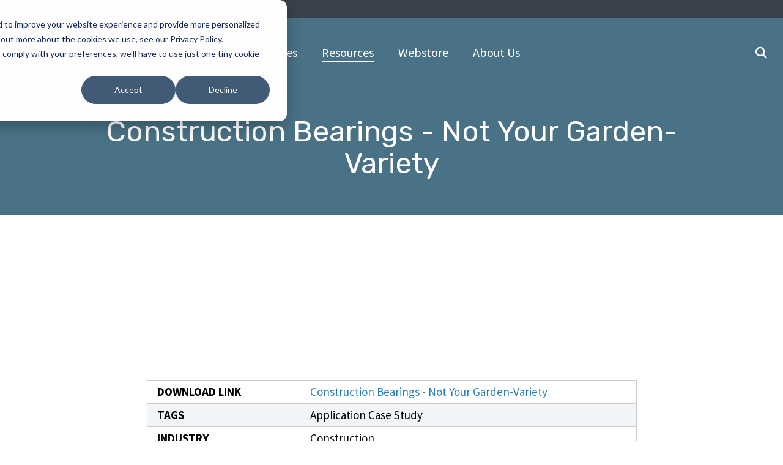

--- FILE ---
content_type: text/html; charset=UTF-8
request_url: https://www.tstar.com/technical-library/rhi8dcdevt5mvc0v0mdvotvc46
body_size: 19571
content:
<!doctype html><html lang="en"><head>
    <meta charset="utf-8">
    <title>Construction Bearings: Not Your Garden-Variety</title>
    <link rel="shortcut icon" href="https://www.tstar.com/hs-fs/file-437099662-ico/site_images/favicon.ico">
    <meta name="description" content="Learn how TriSteel bearings can be customized to match equipment speeds, loads, and temperature requirements in farming equipment.">
    
    
    
    
    
<meta name="viewport" content="width=device-width, initial-scale=1">

    <script src="/hs/hsstatic/jquery-libs/static-1.1/jquery/jquery-1.7.1.js"></script>
<script>hsjQuery = window['jQuery'];</script>
    <meta property="og:description" content="Learn how TriSteel bearings can be customized to match equipment speeds, loads, and temperature requirements in farming equipment.">
    <meta property="og:title" content="Construction Bearings: Not Your Garden-Variety">
    <meta name="twitter:description" content="Learn how TriSteel bearings can be customized to match equipment speeds, loads, and temperature requirements in farming equipment.">
    <meta name="twitter:title" content="Construction Bearings: Not Your Garden-Variety">

    

    

    <style>
a.cta_button{-moz-box-sizing:content-box !important;-webkit-box-sizing:content-box !important;box-sizing:content-box !important;vertical-align:middle}.hs-breadcrumb-menu{list-style-type:none;margin:0px 0px 0px 0px;padding:0px 0px 0px 0px}.hs-breadcrumb-menu-item{float:left;padding:10px 0px 10px 10px}.hs-breadcrumb-menu-divider:before{content:'›';padding-left:10px}.hs-featured-image-link{border:0}.hs-featured-image{float:right;margin:0 0 20px 20px;max-width:50%}@media (max-width: 568px){.hs-featured-image{float:none;margin:0;width:100%;max-width:100%}}.hs-screen-reader-text{clip:rect(1px, 1px, 1px, 1px);height:1px;overflow:hidden;position:absolute !important;width:1px}
</style>

<link class="hs-async-css" rel="preload" href="https://www.tstar.com/hubfs/hub_generated/template_assets/1/61504125263/1764701456293/template_main-head.min.css" as="style" onload="this.onload=null;this.rel='stylesheet'">
<noscript><link rel="stylesheet" href="https://www.tstar.com/hubfs/hub_generated/template_assets/1/61504125263/1764701456293/template_main-head.min.css"></noscript>
<link class="hs-async-css" rel="preload" href="https://www.tstar.com/hubfs/hub_generated/template_assets/1/61504144908/1764701455337/template_main-foot.min.css" as="style" onload="this.onload=null;this.rel='stylesheet'">
<noscript><link rel="stylesheet" href="https://www.tstar.com/hubfs/hub_generated/template_assets/1/61504144908/1764701455337/template_main-foot.min.css"></noscript>
<link rel="stylesheet" href="https://www.tstar.com/hubfs/hub_generated/template_assets/1/83670004592/1765552727411/template_child.css">
<link rel="stylesheet" href="https://www.tstar.com/hubfs/hub_generated/template_assets/1/83792075925/1764100514394/template_global-header-v2.min.css">

<style>

  
  
  .hhs-top-bar {
    background-color: rgba(0, 0, 0, 0.0);
    padding: 10px 0;
    
      position: absolute;
      left: 0;
      right: 0;
      z-index: 999;
    
  }
  .hhs-top-bar.sticky-menu.active {
    padding: 10px 0; 
  }
  
  @media (min-width: 992px) {
    
  }
  
  
  
  .hhs-top-bar.hhs-alt-nav .logo-sticky,
  .logo-standard  {
    max-width: 200px;
    float: left;
  }
  
  .hhs-top-bar.hhs-alt-nav.sticky-menu.active .logo-sticky,
  .logo-sticky  {
    max-width: 180px;
    float: left;
  }
  
  .hhs-header-logo {
    padding-top:  10px;
  }
  
  
  .hhs-nav-grid__menu {
    
      margin-right: auto;
      margin-left: 25px;
    
  }
  
  .hhs-top-bar .hs-menu-wrapper.hs-menu-flow-horizontal>ul li a,
  .hs-menu-wrapper.hs-menu-flow-horizontal ul.hhs-nav-links .hs-menu-item a {
    color: rgba(255, 255, 255, 1.0);
  }
  
  
  .hhs-top-bar .hs-menu-wrapper.hs-menu-flow-horizontal>ul li {
    margin: 15px 20px;
  }
  
  .hhs-top-bar .hs-menu-wrapper.hs-menu-flow-horizontal>ul li a:hover,
  .hs-menu-wrapper.hs-menu-flow-horizontal ul.hhs-nav-links .hs-menu-item a:hover,
  .hhs-top-bar .hs-menu-wrapper.hs-menu-flow-horizontal>ul li a:hover,
  .hhs-header-search a i:hover,
  .hhs-lang-switch .globe_class:hover{
    color: rgba(255, 255, 255, 1.0);
  } 
  
  .hhs-header-search a i{
    color: rgba(255, 255, 255, 1);
    
  }
  
  .hhs-top-bar .hs-menu-wrapper.hs-menu-flow-horizontal>ul li.hs-menu-depth-1.active:after,
  .hhs-top-bar .hs-menu-wrapper.hs-menu-flow-horizontal>ul li.hs-menu-depth-1:after {
    background-color: rgba(255, 255, 255, 1.0);
  }
  
  
  
  .hhs-lang-switch .globe_class:before{
    color: rgba(255, 255, 255, 1);
  }
  
  .lang_list_class li {
     background: rgba(255, 255, 255, 1) !important;
  }
  
  .hhs-lang-switch .lang_list_class:after {
   border-bottom-color: rgba(255, 255, 255, 1) !important;
  }
  
  
 
  .hhs-hat-menu .hs-menu-children-wrapper,
  .sc-site-header__menu .hs-menu-children-wrapper {
    background-color: #FFFFFF;
  }
  
  .hhs-hat-menu .hs-menu-children-wrapper:before,
  .hs-menu-wrapper.hs-menu-flow-horizontal>ul li.hs-item-has-children ul.hs-menu-children-wrapper:before {
     color: rgba(255, 255, 255, 1) !important;
  }
  
  .hhs-hat-menu .hs-menu-children-wrapper li a,
  .hhs-lang-switch .lang_list_class li a,
  .custom-menu-primary .hs-menu-wrapper > ul li a, 
  .hs-menu-wrapper.hs-menu-flow-horizontal > ul li.hs-item-has-children ul.hs-menu-children-wrapper li a,
  .hhs-lang-switch .lang_list_class li a {
    color: #444444;
    font-size: 14px !important;
  }
  
  .hhs-hat-menu .hs-menu-children-wrapper li a:hover,
  .hhs-lang-switch .lang_list_class li a:hover,
  .hs-menu-wrapper.hs-menu-flow-horizontal ul.hhs-nav-links .hs-menu-item.hs-menu-depth-2 a:hover,
  .hhs-top-bar .hs-menu-wrapper.hs-menu-flow-horizontal>ul li.hs-item-has-children ul.hs-menu-children-wrapper li a:hover,
  .hhs-top-bar.hhs-alt-nav .hs-menu-wrapper.hs-menu-flow-horizontal ul.hhs-nav-links ul .hs-menu-item.sub-active a,
  .hhs-top-bar .hs-menu-wrapper.hs-menu-flow-horizontal ul.hhs-nav-links ul .hs-menu-item.sub-active a{
   background-color:  #00a4bd;
  }
  
  .hhs-hat-menu .hs-menu-children-wrapper li a:hover,
  .hhs-lang-switch .lang_list_class li a:hover,
  .custom-menu-primary .hs-menu-wrapper > ul li.hs-item-has-children ul.hs-menu-children-wrapper li a:hover,
  .hs-menu-wrapper.hs-menu-flow-horizontal ul.hhs-nav-links .hs-menu-item.hs-menu-depth-2 a:hover,
  .hhs-top-bar .hs-menu-wrapper.hs-menu-flow-horizontal>ul li.hs-item-has-children ul.hs-menu-children-wrapper li a:hover,
  .hhs-top-bar.hhs-alt-nav .hs-menu-wrapper.hs-menu-flow-horizontal ul.hhs-nav-links ul .hs-menu-item.sub-active a,
  .hhs-top-bar .hs-menu-wrapper.hs-menu-flow-horizontal ul.hhs-nav-links ul .hs-menu-item.sub-active a{
   color: #fff !important;
  }
  .custom-menu-primary .hs-menu-wrapper > ul li.hs-item-has-children ul.hs-menu-children-wrapper li.active a:hover {
    color: #444444 !important;
  }
    
  
  
  .hhs-top-bar.hhs-alt-nav.sticky-menu,
  .hhs-top-bar.sticky-menu,
  .hhs-top-bar.hhs-alt-nav{
    background-color: rgba(204, 204, 204, 1);
  }
  .sticky-menu.active {
    background-color: rgba(204, 204, 204, 1);
  }
  
  .hhs-top-bar.sticky-menu .hs-menu-wrapper.hs-menu-flow-horizontal>ul li a,
  .hhs-top-bar.hhs-alt-nav .hs-menu-wrapper.hs-menu-flow-horizontal>ul li a,
  .hhs-top-bar.hhs-alt-nav .hs-menu-wrapper.hs-menu-flow-horizontal ul.hhs-nav-links .hs-menu-item a,
  .hhs-top-bar.hhs-alt-nav .hhs-header-search a i,
  .hhs-top-bar.hhs-alt-nav .fas,
  .hhs-top-bar.hhs-alt-nav .hhs-lang-switch .globe_class:before,
  .sticky-menu .hs-menu-wrapper.hs-menu-flow-horizontal ul.hhs-nav-links li a,
  .sticky-menu .hhs-nav-grid__extras i,
  .sticky-menu .hhs-lang-switch .globe_class:before{
    color: rgba(8, 85, 136, 1.0);
  }
  
  .hhs-top-bar.hhs-alt-nav .hs-menu-wrapper.hs-menu-flow-horizontal ul.hhs-nav-links ul .hs-menu-item a {
    color: #444444;
  }
  
  .hhs-top-bar.sticky-menu .hs-menu-wrapper.hs-menu-flow-horizontal>ul li a:hover,
  .hhs-top-bar.hhs-alt-nav .hs-menu-wrapper.hs-menu-flow-horizontal>ul li a:hover,
  .hhs-top-bar.hhs-alt-nav .hhs-top-bar .hs-menu-wrapper.hs-menu-flow-horizontal .hs-menu-depth-1:first-child:hover,
  .hhs-top-bar.hhs-alt-nav .hhs-header-search a i:hover,
  .hhs-top-bar.hhs-alt-nav .fas:hover,
  .hhs-top-bar.hhs-alt-nav .hhs-lang-switch .globe_class:before,
  .sticky-menu .hhs-top-bar .hs-menu-wrapper.hs-menu-flow-horizontal .hs-menu-depth-1:first-child:hover,
  .sticky-menu .hs-menu-wrapper.hs-menu-flow-horizontal ul.hhs-nav-links li a:hover,
  .sticky-menu .hhs-header-search a i:hover{
    color: rgba(8, 85, 136, 1.0);
  }
  
  .hhs-top-bar.hhs-alt-nav .hhs-header-search a i,
  .hhs-top-bar.hhs-alt-nav .globe_class {
    color: rgba(8, 85, 136, 1) !important;
  }
  
  .hhs-top-bar.hhs-alt-nav .hhs-top-bar .hs-menu-wrapper.hs-menu-flow-horizontal>ul li a:hover,
  .hhs-top-bar.hhs-alt-nav .hhs-header-search a i:hover,
  .hhs-top-bar.hhs-alt-nav .globe_class:hover {
    color: rgba(8, 85, 136, 1) !important;
  }
  
  
  .hhs-top-bar.hhs-alt-nav .hs-menu-wrapper.hs-menu-flow-horizontal>ul li.hs-menu-depth-1.active:after,
  .hhs-top-bar.hhs-alt-nav .hs-menu-wrapper.hs-menu-flow-horizontal>ul li.hs-menu-depth-1:after,
  .sticky-menu.hhs-top-bar .hs-menu-wrapper.hs-menu-flow-horizontal>ul li.hs-menu-depth-1.active:after,
  .sticky-menu.hhs-top-bar .hs-menu-wrapper.hs-menu-flow-horizontal>ul li.hs-menu-depth-1:after {
    background-color: rgba(195, 215, 164, 1.0);
  }
 
  
  
  .hhs-header-cta .cta-secondary,
  .hhs-header-cta .cta-tertiary,
  .hhs-header-cta .cta-primary {
    padding: 15px 15px !important;
    font-size: 10px !important;
    -webkit-box-shadow: none;
    box-shadow: none;
  }
  
   
   
  
  .hhs-side-menu {
   width:  300px;
  }
  
  .hhs-side-menu {
   background-color:  rgba(242, 245, 248, 1.0);
  }
  
  .body-wrapper::after {
    background-color:  rgba(0, 0, 0, 0.7000000000000001);
  }
  
  
  
  .hamburger-icon .line {
    background: rgba(255, 255, 255, 1.0);
  }
  
  .hhs-top-bar.hhs-alt-nav .hamburger-icon .line,
  .sticky-menu .hamburger-icon .line {
    background: rgba(68, 68, 68, 1.0);
  }
  
  .hamburger-icon.active .line {
    background: rgba(68, 68, 68, 1.0);
  }
  
  
  
  
  .hhs-side-menu .hhs-lang-switch .globe_class:before,
  .hhs-side-menu .fas{
    color: rgba(68, 68, 68, 1.0);
  }
  
  .hhs-top-bar .fas {
    color: #ffffff;
  }
  
  .hhs-side-menu__footer a i,
  .hhs-side-menu__footer a:visited i {
    color: #085588;
  }
  
  .hhs-side-menu__footer a:hover i,
  .hhs-side-menu__footer a:focus i {
    color: #219196;
  }
  
  
  
  .hhs-side-menu .hhs-side-menu__mobile li a {
    font-size: 18px;
    font-weight: bold;
    color: rgba(8, 85, 136, 1.0);
  }
  
  .hhs-side-menu .hhs-side-menu__mobile li a:hover {
    color: rgba(33, 145, 150, 1.0);
  }
  
  .hhs-sidebar-nav-toggle i {
    color: rgba(102, 102, 102, 1.0);
  }
  
  
  
  .hhs-side-menu__extras .hs-menu-item a,
  .hhs-side-menu__extras .hs-menu-wrapper.hs-menu-flow-horizontal>ul li.hs-item-has-children ul.hs-menu-children-wrapper a {
    font-size: 14px;
    font-weight: nomral;
    color: rgba(102, 102, 102, 1);
  }
  
  .hhs-side-menu__extras .hs-menu-item a:hover,
  .hhs-side-menu__extras .hs-menu-wrapper.hs-menu-flow-horizontal>ul li.hs-item-has-children ul.hs-menu-children-wrapper a:hover {
    color: rgba(0, 164, 189, 1);
  }
  
  
  
  
    .hhs-side-menu__extras {flex: 1;}
  
  
  @media (max-width: 575px) {
    .hhs-side-menu {
     width: 100%; 
    }
  }
  
   
   
  
  
    
    @media screen and (min-width: 850px) {
      [class^=mega-drop].loaded {
        position: relative; 	
        display: inline-block; 	
        padding: 0 !important; 	
      }
      
      [class^=mega-drop].loaded:hover::after {
        display: block; 
        position: absolute;
        top:0; 
        width: 100%; 
        height: 100px; 
        left: -36px;
        
      }
      [class^=mega-drop].loaded:hover::before {
        display: block; 
        position: absolute;
        top: 0; 
        width: 100%; 
        height: 100px; 
        right: -36px;
        
      }
      .mega-menu::before {
        height: 20px;
        top: -20px;
	      background-color: rgba(255, 2, 1, 0.0);
      }
    } 
  
    .mega-menu {
      background-color: rgba(255, 255, 255, 1);
      top: 110px;
    }
    .sticky-menu.active .mega-menu  {
      top: 80px;
    }
    .mega-menu span.hs_cos_wrapper_type_text {
      text-transform: none !important;
      font-weight: normal !important;
      white-space: normal !important; 
    }

    .hhs-top-bar .hs-menu-wrapper.hs-menu-flow-horizontal>ul li .mega-menu a,
    .hhs-alt-nav .hhs-top-bar .hs-menu-wrapper.hs-menu-flow-horizontal>ul li .mega-menu a,
    .hhs-top-bar .mega-menu .mega-nav-con ul li ul.hs-menu-children-wrapper li a,
    .hhs-alt-nav .hhs-top-bar .mega-menu .mega-nav-con ul li ul.hs-menu-children-wrapper li a{
      color: #085588 !important;
      font-size: 16px !important;
      font-weight: bold;
      text-transform: none;
      padding-top:10px !important;
      padding-bottom:10px !important;
    }
    .hhs-top-bar .mega-menu .mega-nav-con ul li ul.hs-menu-children-wrapper li a{
      font-size: 0.95em !important;
    }
    .hhs-top-bar .mega-menu .mega-nav-con .hs-menu-wrapper.hs-menu-flow-horizontal ul .hs-menu-item.hs-menu-depth-2 a:hover,
    .hhs-top-bar .hs-menu-wrapper.hs-menu-flow-horizontal>ul li .mega-menu a:hover,
    .hhs-alt-nav .hhs-top-bar .hs-menu-wrapper.hs-menu-flow-horizontal>ul li .mega-menu a:hover,
    .hhs-top-bar .mega-menu .mega-nav-con ul li ul.hs-menu-children-wrapper li a:hover,
    .hhs-alt-nav .hhs-top-bar .mega-menu .mega-nav-con ul li ul.hs-menu-children-wrapper li a:hover{
      color: #00a4bd !important;
      background-color: transparent !important;
    } 
  
  
  
  
  
  
  
    .hhs-menu-toggle {
      display: none;  
    }
    @media (max-width: 960px) {
      .hhs-menu-toggle {
        display: block;  
      }
    }
    @media (max-width: 920px) {
      .hhs-menu-toggle {
        display: block;  
      }
    }
  
  
    
  
  .hhs-side-menu__ctas .hhs-side-cta-1,
  .hhs-side-menu__ctas .hhs-side-cta-2{
    display: none;
  }
  @media (max-width: 960px) {
      .hhs-extras-ctas,
      .hhs-extras-ctas .hhs-head-cta-1 {
        display: none;
      }
      .hhs-side-menu__ctas .hhs-side-cta-1 {
        display: inline-block;
      }
    }
    @media (max-width: 920px) {
      .hhs-extras-ctas .hhs-head-cta-2 {
        display: none;
      }
      .hhs-side-menu__ctas .hhs-side-cta-2 {
        display: inline-block;
      }
    }
    
  
    @media (min-width: 850px) {
      .hhs-side-menu__mobile {
        display: none;
      }
    }

  @media (max-width: 850px) {
    .main-nav .sc-site-header__menu {
       display: none;
      }
    }
  
  
  
  
  
  
  
  
  
  
    .hhs-header-hat {
      background-color: rgba(57, 66, 76, 1.0);
      padding: 0px 0;
    }

    .hhs-hat-menu .hs-menu-wrapper.hs-menu-flow-horizontal>ul li.hs-menu-depth-1 a {
      color: rgba(255, 255, 255, 1.0);
      font-size: 12px;
      font-weight: normal;
    }

    .hhs-hat-menu .hs-menu-wrapper.hs-menu-flow-horizontal>ul li.hs-menu-depth-1 a:hover {
      color: rgba(239, 239, 239, 1.0);
    }
    
     .hhs-hat-menu .hs-menu-wrapper.hs-menu-flow-horizontal>ul{
       float: none;
       margin-right: auto;
       margin-left: auto;
       display: table;
      }
    
    
   
  
  
  
   
  @media (max-width: 922px) {
    .custom-menu-primary .hs-menu-wrapper > ul {
       margin-top: 10px !important;
    }
    .custom-menu-primary .hs-menu-wrapper > ul,
    .custom-menu-primary .hs-menu-wrapper > ul li.active a:hover{
      background-color:  rgba(255, 255, 255, 1) !important;
    }
    .hhs-top-bar .hs-menu-wrapper.hs-menu-flow-horizontal>ul li a:hover,
    .custom-menu-primary .hs-menu-wrapper > ul li.active a:hover {
      color:  #444444 ;
    }
    .custom-menu-primary .hs-menu-wrapper > ul li{
      
        border-top: 1px solid rgba(0, 0, 0, .1) !important; 
      
    }
    .custom-menu-primary .hs-menu-wrapper > ul ul li{
      
        background-color: rgba(0, 0, 0, .05);
      
    }
    
      .sticky-menu.active {
        position: static !important;
      }
      .sticky-menu.active {
        display: none !important;
        height: 0px !important;
      }
    
  }
  
  
  @media (max-width: 575px) {
    .logo-standard, .logo-sticky {
      max-width: 180px !important;
    }
    
      .hhs-nav-opt-items .hhs-header-search {
        right: 3px;
      }
      .hhs-nav-opt-items .hhs-lang-switch
       {
        right: 33px;
      }
    
  }
  
</style>

<link rel="stylesheet" href="https://www.tstar.com/hubfs/hub_generated/template_assets/1/61508184576/1764701459021/template_global-footer.min.css">
<style>
  
  
  
  #hs_cos_wrapper_global_footer .hhs-footer-mod {
    padding-top: 50px;
    padding-bottom: 50px;
    
    
      background-color: rgba(57, 66, 76, 1.0);
    }
  


  
  .hhs-foot-base-nav .hs-menu-wrapper.hs-menu-flow-horizontal > ul li a,
  .hhs-foot-nav-col .hs-menu-wrapper.hs-menu-flow-horizontal>ul li.hs-item-has-children ul.hs-menu-children-wrapper li a,
  .hhs-foot-nav-col .hs-menu-wrapper.hs-menu-flow-horizontal > ul li a {
    color: #d0dff2 !important;
  }
  .hhs-foot-base-nav .hs-menu-wrapper.hs-menu-flow-horizontal > ul li a:hover,
  .hhs-foot-nav-col .hs-menu-wrapper.hs-menu-flow-horizontal>ul li.hs-item-has-children ul.hs-menu-children-wrapper li a:hover,
  .hhs-foot-nav-col .hs-menu-wrapper.hs-menu-flow-horizontal > ul li a:hover {
    color: #0b9cb9  !important;
  }
  .foot-nav-title,
  .hhs-foot-rss div.col-title,
  .hhs-foot-nav-col div.col-title {
    margin-bottom: 28px;
    padding-left: 0px;
  }

  .hhs-foot-rss .hs_cos_wrapper_type_inline_rich_text p,
  .hhs-foot-rss .hs_cos_wrapper_type_inline_rich_text l1,
  .hhs-foot-rss .hs_cos_wrapper_type_inline_rich_text span,
  .hhs-foot-rss label{
    color: #cccccc;
  }
  
  .hhs-foot-base-nav .hs-menu-wrapper.hs-menu-flow-horizontal > ul li a {
    font-size: 14px !important;
  }

  
  .hhs-footer-mod .hhs-post-content a h6  {
    color: #444444;
    font-size: 16px;
    line-height: 20px;
  }
  .hhs-footer-mod .hhs-post-summary p  {
    color: #cccccc;
    font-size: 14px;
    line-height: 18px;
  }
  .hhs-foot-rss .hs-rss-title:hover {
    color: #ff7a59;
  }
   .hhs-footer-mod .hhs-post-feat-img {
    min-height: 120px;
  }
  .hhs-foot-rss .hs-rss-item.hs-with-featured-image .hs-rss-item-text  {
   margin-top: 120px;
  }
  .hhs-foot-break-line {
    border-color:  #4f5862;
  }
  .hhs-foot-copyright {
    color: #cccccc;
  }
  
  
  
  
    @media (max-width: 575px) {
     .hhs-foot-nav-col .hhs-col-content {
       display: none; 
       text-align: center;
     }
     .hhs-foot-nav-col .hhs-col-content.open-menu {
       display: block;
       text-align: center;
     } 
      button.foot-nav-title {
       color: #d7e1ed; 
      }
    }
  

  
  #hs_cos_wrapper_global_footer .hhs-social-con svg { 
      width:20px;
      height: 20px; }#hs_cos_wrapper_global_footer .hhs-social-con svg { fill:  #d0dff2; }
    #hs_cos_wrapper_global_footer .hhs-social-con svg:hover {fill:  #00a4bd;}@media (max-width: 922px) {
    #hs_cos_wrapper_global_footer .hhs-footer-mod {
      padding-top: 25px;
      padding-bottom: 25px;
    }
  }

  
  
  #return-to-top {
   background: rgba(8, 85, 136, 0.7);
    left: 20px;
  }
  #return-to-top:hover {
   background: rgba(8, 85, 136, 0.9);
  }
  

  
  @media (max-width: 575px) {
    #hs_cos_wrapper_global_footer .hhs-footer-mod {
      padding-top: 25px;
      padding-bottom: 25px;
    }
    .hhs-foot-nav-col {
     border-color: #4f5862;
    }
  }
</style>

<style>

  





  
</style>

<link rel="stylesheet" href="https://www.tstar.com/hubfs/hub_generated/template_assets/1/141076397457/1764100512177/template_techLibrary.min.css" id="techLibrary_css">
<link rel="stylesheet" href="https://www.tstar.com/hubfs/hub_generated/template_assets/1/61504113587/1764701459603/template_hero-banner.min.css" id="hero-banner_css">
<!-- Editor Styles -->
<style id="hs_editor_style" type="text/css">
.dnd_area-row-0-force-full-width-section > .row-fluid {
  max-width: none !important;
}
.dnd_area-row-1-force-full-width-section > .row-fluid {
  max-width: none !important;
}
/* HubSpot Non-stacked Media Query Styles */
@media (min-width:768px) {
  .dnd_area-row-0-vertical-alignment > .row-fluid {
    display: -ms-flexbox !important;
    -ms-flex-direction: row;
    display: flex !important;
    flex-direction: row;
  }
  .dnd_area-module-1-vertical-alignment {
    display: -ms-flexbox !important;
    -ms-flex-direction: column !important;
    -ms-flex-pack: center !important;
    display: flex !important;
    flex-direction: column !important;
    justify-content: center !important;
  }
  .dnd_area-module-1-vertical-alignment > div {
    flex-shrink: 0 !important;
  }
}
/* HubSpot Styles (default) */
.dnd_area-row-0-padding {
  padding-top: 0px !important;
  padding-bottom: 0px !important;
  padding-left: 0px !important;
  padding-right: 0px !important;
}
.dnd_area-row-1-padding {
  padding-top: 0px !important;
  padding-bottom: 0px !important;
  padding-left: 0px !important;
  padding-right: 0px !important;
}
</style>
<style>
  @font-face {
    font-family: "Inter Tight";
    font-weight: 800;
    font-style: normal;
    font-display: swap;
    src: url("/_hcms/googlefonts/Inter_Tight/800.woff2") format("woff2"), url("/_hcms/googlefonts/Inter_Tight/800.woff") format("woff");
  }
  @font-face {
    font-family: "Inter Tight";
    font-weight: 700;
    font-style: normal;
    font-display: swap;
    src: url("/_hcms/googlefonts/Inter_Tight/700.woff2") format("woff2"), url("/_hcms/googlefonts/Inter_Tight/700.woff") format("woff");
  }
  @font-face {
    font-family: "Inter Tight";
    font-weight: 300;
    font-style: normal;
    font-display: swap;
    src: url("/_hcms/googlefonts/Inter_Tight/300.woff2") format("woff2"), url("/_hcms/googlefonts/Inter_Tight/300.woff") format("woff");
  }
  @font-face {
    font-family: "Inter Tight";
    font-weight: 500;
    font-style: normal;
    font-display: swap;
    src: url("/_hcms/googlefonts/Inter_Tight/500.woff2") format("woff2"), url("/_hcms/googlefonts/Inter_Tight/500.woff") format("woff");
  }
  @font-face {
    font-family: "Inter Tight";
    font-weight: 400;
    font-style: normal;
    font-display: swap;
    src: url("/_hcms/googlefonts/Inter_Tight/regular.woff2") format("woff2"), url("/_hcms/googlefonts/Inter_Tight/regular.woff") format("woff");
  }
  @font-face {
    font-family: "Inter Tight";
    font-weight: 700;
    font-style: normal;
    font-display: swap;
    src: url("/_hcms/googlefonts/Inter_Tight/700.woff2") format("woff2"), url("/_hcms/googlefonts/Inter_Tight/700.woff") format("woff");
  }
  @font-face {
    font-family: "Rubik";
    font-weight: 700;
    font-style: normal;
    font-display: swap;
    src: url("/_hcms/googlefonts/Rubik/700.woff2") format("woff2"), url("/_hcms/googlefonts/Rubik/700.woff") format("woff");
  }
  @font-face {
    font-family: "Rubik";
    font-weight: 500;
    font-style: normal;
    font-display: swap;
    src: url("/_hcms/googlefonts/Rubik/500.woff2") format("woff2"), url("/_hcms/googlefonts/Rubik/500.woff") format("woff");
  }
  @font-face {
    font-family: "Rubik";
    font-weight: 400;
    font-style: normal;
    font-display: swap;
    src: url("/_hcms/googlefonts/Rubik/regular.woff2") format("woff2"), url("/_hcms/googlefonts/Rubik/regular.woff") format("woff");
  }
  @font-face {
    font-family: "Rubik";
    font-weight: 500;
    font-style: italic;
    font-display: swap;
    src: url("/_hcms/googlefonts/Rubik/500italic.woff2") format("woff2"), url("/_hcms/googlefonts/Rubik/500italic.woff") format("woff");
  }
  @font-face {
    font-family: "Rubik";
    font-weight: 700;
    font-style: normal;
    font-display: swap;
    src: url("/_hcms/googlefonts/Rubik/700.woff2") format("woff2"), url("/_hcms/googlefonts/Rubik/700.woff") format("woff");
  }
  @font-face {
    font-family: "Source Sans Pro";
    font-weight: 700;
    font-style: normal;
    font-display: swap;
    src: url("/_hcms/googlefonts/Source_Sans_Pro/700.woff2") format("woff2"), url("/_hcms/googlefonts/Source_Sans_Pro/700.woff") format("woff");
  }
  @font-face {
    font-family: "Source Sans Pro";
    font-weight: 400;
    font-style: normal;
    font-display: swap;
    src: url("/_hcms/googlefonts/Source_Sans_Pro/regular.woff2") format("woff2"), url("/_hcms/googlefonts/Source_Sans_Pro/regular.woff") format("woff");
  }
  @font-face {
    font-family: "Source Sans Pro";
    font-weight: 600;
    font-style: normal;
    font-display: swap;
    src: url("/_hcms/googlefonts/Source_Sans_Pro/600.woff2") format("woff2"), url("/_hcms/googlefonts/Source_Sans_Pro/600.woff") format("woff");
  }
</style>

    


    
    <link rel="canonical" href="https://www.tstar.com/technical-library/rhi8dcdevt5mvc0v0mdvotvc46">

<meta name="google-site-verification" content="zQZfRcfg5hj2UOc-1pRqUw1rV3eHl4UPMQoAaoem_w4">
<meta name="msvalidate.01" content="1E9C5EE2DE7ABCD9F5AC77DA414C493D">

<!-- <script type="text/javascript" src="https://cdn2.hubspot.net/hub/40031/file-404242743-js/JS/jquery.tipsy.js"></script> -->

<!-- Start Google tag (gtag.js) -->
<script async src="https://www.googletagmanager.com/gtag/js?id=G-PCC3HVLBFQ"></script>
<script>
  window.dataLayer = window.dataLayer || [];
  function gtag(){dataLayer.push(arguments);}
  gtag('js', new Date());

  gtag('config', 'G-PCC3HVLBFQ');
</script>

<!-- End Google tag (gtag.js) -->

<!-- Google Tag Manager -->
<script>(function(w,d,s,l,i){w[l]=w[l]||[];w[l].push({'gtm.start':
new Date().getTime(),event:'gtm.js'});var f=d.getElementsByTagName(s)[0],
j=d.createElement(s),dl=l!='dataLayer'?'&l='+l:'';j.async=true;j.src=
'https://www.googletagmanager.com/gtm.js?id='+i+dl;f.parentNode.insertBefore(j,f);
})(window,document,'script','dataLayer','GTM-KBVJ86X');</script>
<!-- End Google Tag Manager -->

<!-- Facebook Pixel Code 
<script>
!function(f,b,e,v,n,t,s)
{if(f.fbq)return;n=f.fbq=function(){n.callMethod?
n.callMethod.apply(n,arguments):n.queue.push(arguments)};
if(!f._fbq)f._fbq=n;n.push=n;n.loaded=!0;n.version='2.0';
n.queue=[];t=b.createElement(e);t.async=!0;
t.src=v;s=b.getElementsByTagName(e)[0];
s.parentNode.insertBefore(t,s)}(window, document,'script',
'https://connect.facebook.net/en_US/fbevents.js');
fbq('init', '350476566337084');
fbq('track', 'PageView');
</script>
<noscript>
<img height="1" width="1" style="display:none;"
src="https://www.facebook.com/tr?id=350476566337084&ev=PageView&noscript=1"/>
</noscript>

End Facebook Pixel Code -->

<!-- Start Microsoft Clarity 
<script type="text/javascript">
    (function(c,l,a,r,i,t,y){
        c[a]=c[a]||function(){(c[a].q=c[a].q||[]).push(arguments)};
        t=l.createElement(r);t.async=1;t.src="https://www.clarity.ms/tag/"+i;
        y=l.getElementsByTagName(r)[0];y.parentNode.insertBefore(t,y);
    })(window, document, "clarity", "script", "5znr4jfqvf");
</script>

End Microsoft Clarity -->

<!-- Start Bing Ads 
<script>(function(w,d,t,r,u){var f,n,i;w[u]=w[u]||[],f=function(){var o={ti:"136025040"};o.q=w[u],w[u]=new UET(o),w[u].push("pageLoad")},n=d.createElement(t),n.src=r,n.async=1,n.onload=n.onreadystatechange=function(){var s=this.readyState;s&&s!=="loaded"&&s!=="complete"||(f(),n.onload=n.onreadystatechange=null)},i=d.getElementsByTagName(t)[0],i.parentNode.insertBefore(n,i)})(window,document,"script","//bat.bing.com/bat.js","uetq");</script>

<script>
  function uet_report_conversion() {
    window.uetq = window.uetq || [];
    window.uetq.push("event", "submit_lead_form", {});
  }
</script>

End Bing Ads -->


<!-- Start Font Awesome -->
<script src="https://kit.fontawesome.com/4d31d734f7.js" crossorigin="anonymous"></script>
<!-- End Font Awesome -->

<!-- FAQ show/hide script July 2025 -->
<script>
document.addEventListener("DOMContentLoaded", function () {
  const faqQuestions = document.querySelectorAll(".faq-question");
  const faqAnswers = document.querySelectorAll(".faq-answer");
  const faqIcons = document.querySelectorAll(".faq-icon");

  faqQuestions.forEach(question => {
    question.addEventListener("click", function () {
      const thisAnswer = this.nextElementSibling;
      const thisIcon = this.querySelector(".faq-icon");
      const isVisible = thisAnswer.style.display === "block";

      // Hide all answers and reset icons
      faqAnswers.forEach(a => a.style.display = "none");
      faqIcons.forEach(i => i.textContent = "+");

      // If not already visible, show this one
      if (!isVisible) {
        thisAnswer.style.display = "block";
        thisIcon.textContent = "-";
      }
    });
  });

  // Toggle all button
  const toggleAllBtn = document.getElementById("toggle-all");
  let allVisible = false;

  toggleAllBtn?.addEventListener("click", function () {
    allVisible = !allVisible;
    faqAnswers.forEach(a => a.style.display = allVisible ? "block" : "none");
    faqIcons.forEach(i => i.textContent = allVisible ? "-" : "+");
    this.textContent = allVisible ? "Hide All Answers" : "Show All Answers";
  });
});
</script>

  
<meta property="og:image" content="https://tstar.canto.com/direct/document/rhi8dcdevt5mvc0v0mdvotvc46/OxszSHc3-zxVCr002bEIZi8sAIA/m640/800">

  <meta name="twitter:image" content="https://tstar.canto.com/direct/document/rhi8dcdevt5mvc0v0mdvotvc46/OxszSHc3-zxVCr002bEIZi8sAIA/m640/800">



<meta property="og:url" content="https://www.tstar.com/technical-library/rhi8dcdevt5mvc0v0mdvotvc46">
<meta name="twitter:card" content="summary">







    <link rel="preconnect" href="https://cdn2.hubspot.net" crossorigin>
    <link rel="preconnect" href="https://js.hs-analytics.net" crossorigin>
    <link rel="preconnect" href="https://js.hs-banner.com" crossorigin>
  <meta name="generator" content="HubSpot"></head>
  <body>
    <div class="body-wrapper   hs-content-id-21769863909 hs-site-page page hs-content-path-technical-library hs-content-name-resources-technical-library  ">
      <header class="header">
        <div class="header__container">
           <div id="hs_cos_wrapper_global_header_v2" class="hs_cos_wrapper hs_cos_wrapper_widget hs_cos_wrapper_type_module" style="" data-hs-cos-general-type="widget" data-hs-cos-type="module">


<a href="#main-content" class="screen-reader-text">Skip to the main content.</a>

<div class="hhs-header-hat">
  <div class="container-fluid">
    <div class="row">
      <div class="col-12">
        <nav class="hhs-hat-menu" data-collapsed="true">
          
            
              <span id="hs_cos_wrapper_global_header_v2_" class="hs_cos_wrapper hs_cos_wrapper_widget hs_cos_wrapper_type_simple_menu" style="" data-hs-cos-general-type="widget" data-hs-cos-type="simple_menu"><ul></ul></span>
             
          
        </nav>
      </div>
    </div>
  </div>
</div>


<header id="hhs-main-nav" class="hhs-top-bar">
  <div class="container-fluid
              hhs-nav-grid">
      <div class="hhs-header-logo">
        <div class="logo-standard">
          
            
          
            <span id="hs_cos_wrapper_global_header_v2_" class="hs_cos_wrapper hs_cos_wrapper_widget hs_cos_wrapper_type_logo" style="" data-hs-cos-general-type="widget" data-hs-cos-type="logo"><a href="https://www.tstar.com" id="hs-link-global_header_v2_" style="border-width:0px;border:0px;"><img src="https://www.tstar.com/hs-fs/hubfs/gfx/TS-CLEAN-Logo.png?width=237&amp;height=101&amp;name=TS-CLEAN-Logo.png" class="hs-image-widget " height="101" style="height: auto;width:237px;border-width:0px;border:0px;" width="237" alt="TriStar Plastics Corp." title="TriStar Plastics Corp." loading="" srcset="https://www.tstar.com/hs-fs/hubfs/gfx/TS-CLEAN-Logo.png?width=119&amp;height=51&amp;name=TS-CLEAN-Logo.png 119w, https://www.tstar.com/hs-fs/hubfs/gfx/TS-CLEAN-Logo.png?width=237&amp;height=101&amp;name=TS-CLEAN-Logo.png 237w, https://www.tstar.com/hs-fs/hubfs/gfx/TS-CLEAN-Logo.png?width=356&amp;height=152&amp;name=TS-CLEAN-Logo.png 356w, https://www.tstar.com/hs-fs/hubfs/gfx/TS-CLEAN-Logo.png?width=474&amp;height=202&amp;name=TS-CLEAN-Logo.png 474w, https://www.tstar.com/hs-fs/hubfs/gfx/TS-CLEAN-Logo.png?width=593&amp;height=253&amp;name=TS-CLEAN-Logo.png 593w, https://www.tstar.com/hs-fs/hubfs/gfx/TS-CLEAN-Logo.png?width=711&amp;height=303&amp;name=TS-CLEAN-Logo.png 711w" sizes="(max-width: 237px) 100vw, 237px"></a></span>
          
        </div>
        <div class="logo-sticky">
            
            
            <span id="hs_cos_wrapper_global_header_v2_" class="hs_cos_wrapper hs_cos_wrapper_widget hs_cos_wrapper_type_logo" style="" data-hs-cos-general-type="widget" data-hs-cos-type="logo"><a href="https://www.tstar.com" id="hs-link-global_header_v2_" style="border-width:0px;border:0px;"><img src="https://www.tstar.com/hs-fs/hubfs/gfx/TS-CLEAN-Logo.png?width=237&amp;height=101&amp;name=TS-CLEAN-Logo.png" class="hs-image-widget " height="101" style="height: auto;width:237px;border-width:0px;border:0px;" width="237" alt="TriStar Plastics Corp." title="TriStar Plastics Corp." loading="" srcset="https://www.tstar.com/hs-fs/hubfs/gfx/TS-CLEAN-Logo.png?width=119&amp;height=51&amp;name=TS-CLEAN-Logo.png 119w, https://www.tstar.com/hs-fs/hubfs/gfx/TS-CLEAN-Logo.png?width=237&amp;height=101&amp;name=TS-CLEAN-Logo.png 237w, https://www.tstar.com/hs-fs/hubfs/gfx/TS-CLEAN-Logo.png?width=356&amp;height=152&amp;name=TS-CLEAN-Logo.png 356w, https://www.tstar.com/hs-fs/hubfs/gfx/TS-CLEAN-Logo.png?width=474&amp;height=202&amp;name=TS-CLEAN-Logo.png 474w, https://www.tstar.com/hs-fs/hubfs/gfx/TS-CLEAN-Logo.png?width=593&amp;height=253&amp;name=TS-CLEAN-Logo.png 593w, https://www.tstar.com/hs-fs/hubfs/gfx/TS-CLEAN-Logo.png?width=711&amp;height=303&amp;name=TS-CLEAN-Logo.png 711w" sizes="(max-width: 237px) 100vw, 237px"></a></span>
          
        </div>
      </div>
    
    <div class="hhs-nav-grid__menu
                main-nav">
              
              
              
                <nav class="sc-site-header__menu
                            sc-site-header__menu--83717402742
                            hs-menu-wrapper
                            active-branch
                            flyouts
                            hs-menu-flow-horizontal" aria-label=" menu">
                    
                    <ul class="hhs-nav-links">
                      
                        
                
                  <li class="hs-menu-item hs-menu-depth-1
                             hs-item-has-children
                             
                             
                             " aria-haspopup="true">
                    <a href="https://www.tstar.com/what-we-do" target="">
                      <span class="mega-drop-1">What We Do</span>
                    </a>
                    
                    <ul class="hs-menu-children-wrapper">
                      
                      
                        
                
                  <li class="hs-menu-item hs-menu-depth-2
                             
                             
                             
                             ">
                    <a href="https://www.tstar.com/engineered-plastics" target="">
                      Engineering
                    </a>
                    
                  </li>
                
              
                      
                        
                
                  <li class="hs-menu-item hs-menu-depth-2
                             
                             
                             
                             ">
                    <a href="https://www.tstar.com/custom-plastics" target="">
                      Custom Fabrication
                    </a>
                    
                  </li>
                
              
                      
                        
                
                  <li class="hs-menu-item hs-menu-depth-2
                             
                             
                             
                             ">
                    <a href="https://www.tstar.com/bearing-manufacturing" target="">
                      Manufacturing
                    </a>
                    
                  </li>
                
              
                      
                        
                
                  <li class="hs-menu-item hs-menu-depth-2
                             
                             
                             
                             ">
                    <a href="https://www.tstar.com/high-performance-plastics" target="">
                      High Performance Plastics
                    </a>
                    
                  </li>
                
              
                      
                        
                
                  <li class="hs-menu-item hs-menu-depth-2
                             
                             
                             
                             ">
                    <a href="https://www.tstar.com/saint-gobain" target="">
                      Saint-Gobain
                    </a>
                    
                  </li>
                
              
                      
                        
                
                  <li class="hs-menu-item hs-menu-depth-2
                             
                             
                             
                             ">
                    <a href="https://www.tstar.com/enhanced-materials-division" target="">
                      Enhanced Materials
                    </a>
                    
                  </li>
                
              
                      
                    </ul>
                    
                  </li>
                
              
                      
                        
                
                  <li class="hs-menu-item hs-menu-depth-1
                             hs-item-has-children
                             
                             
                             " aria-haspopup="true">
                    <a href="https://www.tstar.com/industries" target="">
                      <span class="mega-drop-2">Industries</span>
                    </a>
                    
                    <ul class="hs-menu-children-wrapper">
                      
                      
                        
                
                  <li class="hs-menu-item hs-menu-depth-2
                             
                             
                             
                             ">
                    <a href="https://www.tstar.com/bearing-engineering-solutions" target="">
                      Pain Points
                    </a>
                    
                  </li>
                
              
                      
                        
                
                  <li class="hs-menu-item hs-menu-depth-2
                             
                             
                             
                             ">
                    <a href="https://www.tstar.com/pillar-pages" target="">
                      Industry Deep Dives
                    </a>
                    
                  </li>
                
              
                      
                        
                
                  <li class="hs-menu-item hs-menu-depth-2
                             
                             
                             
                             ">
                    <a href="https://www.tstar.com/white-papers" target="">
                      Industry White Papers
                    </a>
                    
                  </li>
                
              
                      
                    </ul>
                    
                  </li>
                
              
                      
                        
                
                  <li class="hs-menu-item hs-menu-depth-1
                             hs-item-has-children
                             
                             
                             active-branch" aria-haspopup="true">
                    <a href="https://www.tstar.com/resources" target="">
                      <span class="mega-drop-3">Resources</span>
                    </a>
                    
                    <ul class="hs-menu-children-wrapper">
                      
                      
                        
                
                  <li class="hs-menu-item hs-menu-depth-2
                             
                             
                             
                             ">
                    <a href="https://www.tstar.com/material-database" target="">
                      Material Database
                    </a>
                    
                  </li>
                
              
                      
                        
                
                  <li class="hs-menu-item hs-menu-depth-2
                             
                             active
                             sub-active
                             active-branch">
                    <a href="https://www.tstar.com/technical-library" target="">
                      Technical Library
                    </a>
                    
                  </li>
                
              
                      
                        
                
                  <li class="hs-menu-item hs-menu-depth-2
                             
                             
                             
                             ">
                    <a href="https://www.tstar.com/blog" target="">
                      Tech Talk Blog
                    </a>
                    
                  </li>
                
              
                      
                        
                
                  <li class="hs-menu-item hs-menu-depth-2
                             
                             
                             
                             ">
                    <a href="https://www.tstar.com/white-papers" target="">
                      White Papers
                    </a>
                    
                  </li>
                
              
                      
                        
                
                  <li class="hs-menu-item hs-menu-depth-2
                             
                             
                             
                             ">
                    <a href="https://www.tstar.com/shooting-star" target="">
                      Shooting Star Newsletter
                    </a>
                    
                  </li>
                
              
                      
                        
                
                  <li class="hs-menu-item hs-menu-depth-2
                             
                             
                             
                             ">
                    <a href="https://www.tstar.com/plastics-video-learning-center" target="">
                      Video Learning Center
                    </a>
                    
                  </li>
                
              
                      
                    </ul>
                    
                  </li>
                
              
                      
                        
                
                  <li class="hs-menu-item hs-menu-depth-1
                             
                             
                             
                             ">
                    <a href="https://webstore.tstar.com/" target="_blank">
                      <span class="mega-drop-4">Webstore</span>
                    </a>
                    
                  </li>
                
              
                      
                        
                
                  <li class="hs-menu-item hs-menu-depth-1
                             hs-item-has-children
                             
                             
                             " aria-haspopup="true">
                    <a href="https://www.tstar.com/about" target="">
                      <span class="mega-drop-5">About Us</span>
                    </a>
                    
                    <ul class="hs-menu-children-wrapper">
                      
                      
                        
                
                  <li class="hs-menu-item hs-menu-depth-2
                             
                             
                             
                             ">
                    <a href="https://www.tstar.com/about" target="">
                      About Us
                    </a>
                    
                  </li>
                
              
                      
                        
                
                  <li class="hs-menu-item hs-menu-depth-2
                             
                             
                             
                             ">
                    <a href="https://www.tstar.com/directions" target="">
                      Locations
                    </a>
                    
                  </li>
                
              
                      
                        
                
                  <li class="hs-menu-item hs-menu-depth-2
                             
                             
                             
                             ">
                    <a href="https://www.tstar.com/tristar-employment-opportunities" target="">
                      Employment
                    </a>
                    
                  </li>
                
              
                      
                        
                
                  <li class="hs-menu-item hs-menu-depth-2
                             
                             
                             
                             ">
                    <a href="https://www.tstar.com/paperless" target="">
                      Let's Go Paperless
                    </a>
                    
                  </li>
                
              
                      
                        
                
                  <li class="hs-menu-item hs-menu-depth-2
                             
                             
                             
                             ">
                    <a href="https://www.tstar.com/contact" target="">
                      Contact Us
                    </a>
                    
                  </li>
                
              
                      
                        
                
                  <li class="hs-menu-item hs-menu-depth-2
                             
                             
                             
                             ">
                    <a href="https://www.tstar.com/ask-the-experts" target="">
                      Ask the Expert
                    </a>
                    
                  </li>
                
              
                      
                        
                
                  <li class="hs-menu-item hs-menu-depth-2
                             
                             
                             
                             ">
                    <a href="mailto:compliance@tstar.com" target="">
                      Request Compliance Docs
                    </a>
                    
                  </li>
                
              
                      
                    </ul>
                    
                  </li>
                
              
                      
                    </ul>
                </nav>
              
    </div>
    <div class="hhs-nav-grid__extras">
      
        
          <div class="hs-search-field
                      js-search-pop">
            <div class="hs-search-field__bar"> 
              <form action="/hs-search-results">
                <label for="main-search" style="display: none;" aria-hidden="true">Search</label>
                <input id="main-search" type="text" class="hs-search-field__input" name="term" autocomplete="off" placeholder="Search..." autofocus>
                
                
                
                
              </form>
            </div>
          </div>
          <button type="button" class="top-bar-search" aria-label="Search">
            <i class="fas fa-search" aria-hidden="true"><span class="screen-reader-text">Search</span></i>
          </button>
        
        
        
        <div class="hhs-menu-toggle
                    hhs-menu-toggle--always-show">
          <button class="hhs-menu-button
                         hamburger-icon
                         js-toggle-main-nav" id="hamburger-icon" aria-label="Toggle Side Menu">
            <span class="line line-1"></span>
            <span class="line line-2"></span>
            <span class="line line-3"></span>
            <span class="screen-reader-text">Toggle Menu</span>
          </button>
        </div>
    </div>
    
  </div>
</header>

<div class="hhs-side-menu
            js-side-menu">
        <div class="hhs-side-menu__controls">
          <div class="hhs-side-menu__mobile-controls">
            
             
                <div class="hs-search-field
                            js-search-pop-side">
                  <div class="hs-search-field__bar"> 
                    <form action="/hs-search-results">
                      <label for="side-search" style="display: none;" aria-hidden="true">Search</label>
                      <input id="side-search" type="text" class="hs-search-field__input" name="term" autocomplete="off" placeholder="Search..." autofocus>
                      
                      
                      
                      
                    </form>
                  </div>
                </div>
                <button type="button" class="top-bar-search" aria-label="Search">
                  <i class="fas fa-search" aria-hidden="true"><span class="screen-reader-text">Search</span></i>
                </button>
              
            </div>
          <div class="hhs-menu-toggle
                      hhs-menu-toggle--always-show">
            <button class="hhs-menu-button
                           hamburger-icon
                           js-toggle-main-nav" aria-label="Toggle Side Menu">
              <span class="line line-1"></span>
              <span class="line line-2"></span>
              <span class="line line-3"></span>
              <span class="screen-reader-text">Toggle Menu</span>
            </button>
          </div>
        </div>
        
        
        
  <div class="hhs-side-menu__mobile"> 
    

    
    <nav class="sc-site-header__menu
                sc-site-header__menu--83717402742
                hs-menu-wrapper
                active-branch
                flyouts
                hs-menu-flow-vertical" aria-label=" menu">
      
      <ul>
        
        
    
    <li class="hs-menu-item hs-menu-depth-1
               hs-item-has-children
               
               
               " aria-haspopup="true">
      <a href="https://www.tstar.com/what-we-do" target="" class=" ">
        <span class="mega-drop-1">What We Do</span>
        
        <button class="hhs-sidebar-nav-toggle
                       js-sidebar-nav-toggle" aria-label="Toggle Menu">
          <i class="fa fa-plus"><span class="screen-reader-text">Toggle Menu</span></i>
        </button>
        
      </a>
      
      <ul class="hs-menu-children-wrapper">
        
        
        
    
    <li class="hs-menu-item hs-menu-depth-2
               
               
               
               ">
      <a href="https://www.tstar.com/engineered-plastics" target="" class=" ">
        Engineering
        
      </a>
      
    </li>
    
    
        
        
    
    <li class="hs-menu-item hs-menu-depth-2
               
               
               
               ">
      <a href="https://www.tstar.com/custom-plastics" target="" class=" ">
        Custom Fabrication
        
      </a>
      
    </li>
    
    
        
        
    
    <li class="hs-menu-item hs-menu-depth-2
               
               
               
               ">
      <a href="https://www.tstar.com/bearing-manufacturing" target="" class=" ">
        Manufacturing
        
      </a>
      
    </li>
    
    
        
        
    
    <li class="hs-menu-item hs-menu-depth-2
               
               
               
               ">
      <a href="https://www.tstar.com/high-performance-plastics" target="" class=" ">
        High Performance Plastics
        
      </a>
      
    </li>
    
    
        
        
    
    <li class="hs-menu-item hs-menu-depth-2
               
               
               
               ">
      <a href="https://www.tstar.com/saint-gobain" target="" class=" ">
        Saint-Gobain
        
      </a>
      
    </li>
    
    
        
        
    
    <li class="hs-menu-item hs-menu-depth-2
               
               
               
               ">
      <a href="https://www.tstar.com/enhanced-materials-division" target="" class=" ">
        Enhanced Materials
        
      </a>
      
    </li>
    
    
        
      </ul>
      
    </li>
    
    
        
        
    
    <li class="hs-menu-item hs-menu-depth-1
               hs-item-has-children
               
               
               " aria-haspopup="true">
      <a href="https://www.tstar.com/industries" target="" class=" ">
        <span class="mega-drop-2">Industries</span>
        
        <button class="hhs-sidebar-nav-toggle
                       js-sidebar-nav-toggle" aria-label="Toggle Menu">
          <i class="fa fa-plus"><span class="screen-reader-text">Toggle Menu</span></i>
        </button>
        
      </a>
      
      <ul class="hs-menu-children-wrapper">
        
        
        
    
    <li class="hs-menu-item hs-menu-depth-2
               
               
               
               ">
      <a href="https://www.tstar.com/bearing-engineering-solutions" target="" class=" ">
        Pain Points
        
      </a>
      
    </li>
    
    
        
        
    
    <li class="hs-menu-item hs-menu-depth-2
               
               
               
               ">
      <a href="https://www.tstar.com/pillar-pages" target="" class=" ">
        Industry Deep Dives
        
      </a>
      
    </li>
    
    
        
        
    
    <li class="hs-menu-item hs-menu-depth-2
               
               
               
               ">
      <a href="https://www.tstar.com/white-papers" target="" class=" ">
        Industry White Papers
        
      </a>
      
    </li>
    
    
        
      </ul>
      
    </li>
    
    
        
        
    
    <li class="hs-menu-item hs-menu-depth-1
               hs-item-has-children
               
               
               active-branch" aria-haspopup="true">
      <a href="https://www.tstar.com/resources" target="" class=" ">
        <span class="mega-drop-3">Resources</span>
        
        <button class="hhs-sidebar-nav-toggle
                       js-sidebar-nav-toggle" aria-label="Toggle Menu">
          <i class="fa fa-plus"><span class="screen-reader-text">Toggle Menu</span></i>
        </button>
        
      </a>
      
      <ul class="hs-menu-children-wrapper">
        
        
        
    
    <li class="hs-menu-item hs-menu-depth-2
               
               
               
               ">
      <a href="https://www.tstar.com/material-database" target="" class=" ">
        Material Database
        
      </a>
      
    </li>
    
    
        
        
    
    <li class="hs-menu-item hs-menu-depth-2
               
               active
               sub-active
               active-branch">
      <a href="https://www.tstar.com/technical-library" target="" class=" ">
        Technical Library
        
      </a>
      
    </li>
    
    
        
        
    
    <li class="hs-menu-item hs-menu-depth-2
               
               
               
               ">
      <a href="https://www.tstar.com/blog" target="" class=" ">
        Tech Talk Blog
        
      </a>
      
    </li>
    
    
        
        
    
    <li class="hs-menu-item hs-menu-depth-2
               
               
               
               ">
      <a href="https://www.tstar.com/white-papers" target="" class=" ">
        White Papers
        
      </a>
      
    </li>
    
    
        
        
    
    <li class="hs-menu-item hs-menu-depth-2
               
               
               
               ">
      <a href="https://www.tstar.com/shooting-star" target="" class=" ">
        Shooting Star Newsletter
        
      </a>
      
    </li>
    
    
        
        
    
    <li class="hs-menu-item hs-menu-depth-2
               
               
               
               ">
      <a href="https://www.tstar.com/plastics-video-learning-center" target="" class=" ">
        Video Learning Center
        
      </a>
      
    </li>
    
    
        
      </ul>
      
    </li>
    
    
        
        
    
    <li class="hs-menu-item hs-menu-depth-1
               
               
               
               ">
      <a href="https://webstore.tstar.com/" target="_blank" class=" ">
        <span class="mega-drop-4">Webstore</span>
        
      </a>
      
    </li>
    
    
        
        
    
    <li class="hs-menu-item hs-menu-depth-1
               hs-item-has-children
               
               
               " aria-haspopup="true">
      <a href="https://www.tstar.com/about" target="" class=" ">
        <span class="mega-drop-5">About Us</span>
        
        <button class="hhs-sidebar-nav-toggle
                       js-sidebar-nav-toggle" aria-label="Toggle Menu">
          <i class="fa fa-plus"><span class="screen-reader-text">Toggle Menu</span></i>
        </button>
        
      </a>
      
      <ul class="hs-menu-children-wrapper">
        
        
        
    
    <li class="hs-menu-item hs-menu-depth-2
               
               
               
               ">
      <a href="https://www.tstar.com/about" target="" class=" ">
        About Us
        
      </a>
      
    </li>
    
    
        
        
    
    <li class="hs-menu-item hs-menu-depth-2
               
               
               
               ">
      <a href="https://www.tstar.com/directions" target="" class=" ">
        Locations
        
      </a>
      
    </li>
    
    
        
        
    
    <li class="hs-menu-item hs-menu-depth-2
               
               
               
               ">
      <a href="https://www.tstar.com/tristar-employment-opportunities" target="" class=" ">
        Employment
        
      </a>
      
    </li>
    
    
        
        
    
    <li class="hs-menu-item hs-menu-depth-2
               
               
               
               ">
      <a href="https://www.tstar.com/paperless" target="" class=" ">
        Let's Go Paperless
        
      </a>
      
    </li>
    
    
        
        
    
    <li class="hs-menu-item hs-menu-depth-2
               
               
               
               ">
      <a href="https://www.tstar.com/contact" target="" class=" ">
        Contact Us
        
      </a>
      
    </li>
    
    
        
        
    
    <li class="hs-menu-item hs-menu-depth-2
               
               
               
               ">
      <a href="https://www.tstar.com/ask-the-experts" target="" class=" ">
        Ask the Expert
        
      </a>
      
    </li>
    
    
        
        
    
    <li class="hs-menu-item hs-menu-depth-2
               
               
               
               ">
      <a href="mailto:compliance@tstar.com" target="" class=" ">
        Request Compliance Docs
        
      </a>
      
    </li>
    
    
        
      </ul>
      
    </li>
    
    
        
      </ul>
    </nav>
    
  </div>
    
    <nav class="hhs-side-menu__extras">
      
        <span id="hs_cos_wrapper_global_header_v2_" class="hs_cos_wrapper hs_cos_wrapper_widget hs_cos_wrapper_type_simple_menu" style="" data-hs-cos-general-type="widget" data-hs-cos-type="simple_menu"><div id="hs_menu_wrapper_global_header_v2_" class="hs-menu-wrapper active-branch flyouts hs-menu-flow-horizontal" role="navigation" data-sitemap-name="" data-menu-id="" aria-label="Navigation Menu">
 <ul role="menu">
  <li class="hs-menu-item hs-menu-depth-1" role="none"><a href="javascript:void(0);" role="menuitem" target="_self"><h6><u>Featured Products</u></h6></a></li>
  <li class="hs-menu-item hs-menu-depth-1" role="none"><a href="https://www.tstar.com/cj-bearings" role="menuitem" target="_self">CJ Bearings</a></li>
  <li class="hs-menu-item hs-menu-depth-1" role="none"><a href="https://www.tstar.com/tristeel" role="menuitem" target="_self">TriSteel</a></li>
  <li class="hs-menu-item hs-menu-depth-1" role="none"><a href="https://www.tstar.com/ultracomp" role="menuitem" target="_self">Ultracomp</a></li>
  <li class="hs-menu-item hs-menu-depth-1" role="none"><a href="https://www.tstar.com/rulon-plane-bearings" role="menuitem" target="_self">Rulon Bearings</a></li>
  <li class="hs-menu-item hs-menu-depth-1" role="none"><a href="https://www.tstar.com/rulon" role="menuitem" target="_self">Rulon Materials</a></li>
  <li class="hs-menu-item hs-menu-depth-1" role="none"><a href="https://www.tstar.com/meldin" role="menuitem" target="_self">Meldin</a></li>
 </ul>
</div></span>
      
    </nav>
    
    
    
  <div class="hhs-side-menu__footer">
    
      <a href="https://www.facebook.com/TriStarPlastics/" target="_blank" rel="noreferrer">
        <i class="fab fa-facebook-f" aria-hidden="true"><span class="screen-reader-text">Facebook</span></i>
      </a>
    
    
    
      <a href="https://www.linkedin.com/company/tristar-plastics-corp/" target="_blank" rel="noreferrer">
        <i class="fab fa-linkedin-in" aria-hidden="true"><span class="screen-reader-text">LinkedIn</span></i>
      </a>
    
    
      <a href="https://twitter.com/TriStarPlastics" target="_blank" rel="noreferrer">
        <i class="fab fa-twitter" aria-hidden="true"><span class="screen-reader-text">Twitter</span></i>
      </a>
    
    
      <a href="https://www.youtube.com/user/RC799" target="_blank" rel="noreferrer">
        <i class="fab fa-youtube" aria-hidden="true"><span class="screen-reader-text">Youtube</span></i>
      </a>
    
    
    
    
    
  </div>
</div>




  




  
    
    
    
      
        
        
        
        
      
      
      
      
      
    


    <div class="mega-menu-1 mega-menu">
      <div class="">
        <div class="container">
          <div class="row">
            <div class="col-3">
              <div class="mega-text-con">
                <div id="hs_cos_wrapper_global_header_v2_" class="hs_cos_wrapper hs_cos_wrapper_widget hs_cos_wrapper_type_inline_rich_text" style="" data-hs-cos-general-type="widget" data-hs-cos-type="inline_rich_text" data-hs-cos-field="col_1.text"><div class="mega-menu-column">
<div class="mega-menu-block"><a href="/engineered-plastics">
<h5>Engineering</h5>
<p>We strive to be your plastic engineering partner from education to material selection, thru component design.</p>
</a></div>
<div class="mega-menu-block"><a href="/custom-plastics">
<h5>Custom Fabrication</h5>
<p>TriStar excels in custom plastic fabrication from Prototype to Production.</p>
</a></div>
</div>
<div class="mega-featured-products">
<h5>Featured Products</h5>
<a href="/cj-bearings">CJ Bearings</a> <a href="/tristeel">TriSteel<sup>™</sup></a> <a href="/ultracomp">Ultracomp<sup>®</sup></a> <a href="/rulon-plane-bearings">Rulon<sup>®</sup> Bearings</a> <a href="/rulon">Rulon<sup>®</sup> Materials</a> <a href="/meldin">Meldin<sup>®</sup></a></div></div>
              </div>
              
            </div>
            <div class="col-3">
              <div class="mega-text-con">
                <div id="hs_cos_wrapper_global_header_v2_" class="hs_cos_wrapper hs_cos_wrapper_widget hs_cos_wrapper_type_inline_rich_text" style="" data-hs-cos-general-type="widget" data-hs-cos-type="inline_rich_text" data-hs-cos-field="col_2.text"><div class="mega-menu-column">
<div class="mega-menu-block"><a href="/bearing-manufacturing">
<h5>Manufacturing</h5>
<p>We manufacture a wide range of bearing materials that are ideal for non-lubricated high-load applications.</p>
</a></div>
<div class="mega-menu-block"><a href="/high-performance-plastics">
<h5>High Performance Plastics</h5>
<p>We have quality High Performance Plastic materials available for the most demanding applications.</p>
</a></div>
</div></div>
              </div>
              
            </div>
            
              <div class="col-3">
                <div class="mega-text-con">
                  <div id="hs_cos_wrapper_global_header_v2_" class="hs_cos_wrapper hs_cos_wrapper_widget hs_cos_wrapper_type_inline_rich_text" style="" data-hs-cos-general-type="widget" data-hs-cos-type="inline_rich_text" data-hs-cos-field="col_3.text"><div class="mega-menu-column">
<div class="mega-menu-block"><a href="/saint-gobain">
<h5>Saint-Gobain</h5>
<p>TriStar is the exclusive partner for the Rulon, Meldin and Fluoroloy product lines in North America with the largest global inventory for immediate shipment.</p>
</a></div>
<div class="mega-menu-block"><a href="/enhanced-materials-division">
<h5>Enhanced Materials</h5>
<p>Cutting-edge enhancements that improve and extend the performance of polymers, elastomers, and specialized membranes.</p>
</a></div>
</div></div>
                </div>
                
              </div>
            
            
              <div class="col-3">
                <div class="mega-text-con">
                  <div id="hs_cos_wrapper_global_header_v2_" class="hs_cos_wrapper hs_cos_wrapper_widget hs_cos_wrapper_type_inline_rich_text" style="" data-hs-cos-general-type="widget" data-hs-cos-type="inline_rich_text" data-hs-cos-field="col_4.text"><a href="/quality" rel="noopener"><img src="https://www.tstar.com/hs-fs/hubfs/2022-site-images/mega-menu/mega-menu-cta-iso-9001.png?width=299&amp;name=mega-menu-cta-iso-9001.png" alt="Download ISO 9001 certificate" width="299" loading="lazy" style="width: 299px;" srcset="https://www.tstar.com/hs-fs/hubfs/2022-site-images/mega-menu/mega-menu-cta-iso-9001.png?width=150&amp;name=mega-menu-cta-iso-9001.png 150w, https://www.tstar.com/hs-fs/hubfs/2022-site-images/mega-menu/mega-menu-cta-iso-9001.png?width=299&amp;name=mega-menu-cta-iso-9001.png 299w, https://www.tstar.com/hs-fs/hubfs/2022-site-images/mega-menu/mega-menu-cta-iso-9001.png?width=449&amp;name=mega-menu-cta-iso-9001.png 449w, https://www.tstar.com/hs-fs/hubfs/2022-site-images/mega-menu/mega-menu-cta-iso-9001.png?width=598&amp;name=mega-menu-cta-iso-9001.png 598w, https://www.tstar.com/hs-fs/hubfs/2022-site-images/mega-menu/mega-menu-cta-iso-9001.png?width=748&amp;name=mega-menu-cta-iso-9001.png 748w, https://www.tstar.com/hs-fs/hubfs/2022-site-images/mega-menu/mega-menu-cta-iso-9001.png?width=897&amp;name=mega-menu-cta-iso-9001.png 897w" sizes="(max-width: 299px) 100vw, 299px"></a></div>
                </div>
                
              </div>
            
          </div>
        </div>
      </div>
    </div>
  
    
    
      
        
        
        
      
      
      
      
      
      
      
    
    


    <div class="mega-menu-2 mega-menu">
      <div class="">
        <div class="container">
          <div class="row">
            <div class="col-4">
              <div class="mega-text-con">
                <div id="hs_cos_wrapper_global_header_v2_" class="hs_cos_wrapper hs_cos_wrapper_widget hs_cos_wrapper_type_inline_rich_text" style="" data-hs-cos-general-type="widget" data-hs-cos-type="inline_rich_text" data-hs-cos-field="col_1.text"><div class="mega-menu-column">
<div class="mega-menu-block"><a href="/industries">
<h5>Industries</h5>
<p>TriStar’s engineering team combines our extensive products and services along with our deep understanding over a broad range of industries to bring you solutions to your most challenging application.</p>
</a></div>
</div>
<div class="mega-menu-column">
<div class="mega-menu-block"><a href="/bearing-engineering-solutions">
<h5>Pain Points</h5>
<p>We feel your pain… Explore the common causes of bearing failure and learn how advanced polymer and composite bearings can address them.</p>
</a></div>
</div></div>
              </div>
              
            </div>
            <div class="col-4">
              <div class="mega-text-con">
                <div id="hs_cos_wrapper_global_header_v2_" class="hs_cos_wrapper hs_cos_wrapper_widget hs_cos_wrapper_type_inline_rich_text" style="" data-hs-cos-general-type="widget" data-hs-cos-type="inline_rich_text" data-hs-cos-field="col_2.text"><div class="mega-menu-column">
<div class="mega-menu-block"><a href="/pillar-pages#filter=.industries">
<h5>Industry Deep Dives</h5>
<p>In-depth explorations of problems and solutions for specific industries.</p>
</a></div>
</div>
<div class="mega-menu-column">
<div class="mega-menu-block"><a href="/white-papers#filter=.industry">
<h5>Industry White Papers</h5>
<p>A library of FREE industry white papers which dive into diverse applications where high-performance materials make a significant impact.</p>
</a></div>
</div></div>
              </div>
              
            </div>
            
              <div class="col-4">
                <div class="mega-text-con">
                  <div id="hs_cos_wrapper_global_header_v2_" class="hs_cos_wrapper hs_cos_wrapper_widget hs_cos_wrapper_type_inline_rich_text" style="" data-hs-cos-general-type="widget" data-hs-cos-type="inline_rich_text" data-hs-cos-field="col_3.text"><a href="/technical-library?limit=24&amp;meta_multichoice_4=Application%2520Case%2520Studies" rel="noopener"><img src="https://www.tstar.com/hs-fs/hubfs/2022-site-images/mega-menu/mega-menu-cta-case-studies.png?width=299&amp;name=mega-menu-cta-case-studies.png" alt="Explore application case studies" width="299" loading="lazy" style="width: 299px;" srcset="https://www.tstar.com/hs-fs/hubfs/2022-site-images/mega-menu/mega-menu-cta-case-studies.png?width=150&amp;name=mega-menu-cta-case-studies.png 150w, https://www.tstar.com/hs-fs/hubfs/2022-site-images/mega-menu/mega-menu-cta-case-studies.png?width=299&amp;name=mega-menu-cta-case-studies.png 299w, https://www.tstar.com/hs-fs/hubfs/2022-site-images/mega-menu/mega-menu-cta-case-studies.png?width=449&amp;name=mega-menu-cta-case-studies.png 449w, https://www.tstar.com/hs-fs/hubfs/2022-site-images/mega-menu/mega-menu-cta-case-studies.png?width=598&amp;name=mega-menu-cta-case-studies.png 598w, https://www.tstar.com/hs-fs/hubfs/2022-site-images/mega-menu/mega-menu-cta-case-studies.png?width=748&amp;name=mega-menu-cta-case-studies.png 748w, https://www.tstar.com/hs-fs/hubfs/2022-site-images/mega-menu/mega-menu-cta-case-studies.png?width=897&amp;name=mega-menu-cta-case-studies.png 897w" sizes="(max-width: 299px) 100vw, 299px"></a></div>
                </div>
                
              </div>
            
            
          </div>
        </div>
      </div>
    </div>
  
    
    
    
      
        
        
        
        
      
      
      
      
      
    


    <div class="mega-menu-3 mega-menu">
      <div class="">
        <div class="container">
          <div class="row">
            <div class="col-3">
              <div class="mega-text-con">
                <div id="hs_cos_wrapper_global_header_v2_" class="hs_cos_wrapper hs_cos_wrapper_widget hs_cos_wrapper_type_inline_rich_text" style="" data-hs-cos-general-type="widget" data-hs-cos-type="inline_rich_text" data-hs-cos-field="col_1.text"><div class="mega-menu-column">
<div class="mega-menu-block"><a href="/material-database">
<h5>Material Database</h5>
<p>With hundreds of high-performance bearing materials to choose from, utilize our material database to filter your search for the exact match for your application.</p>
</a></div>
<div class="mega-menu-block"><a href="/technical-library">
<h5>Technical Library</h5>
<p>Our technical library is a knowledge database from application data sheets, brochures to engineering worksheets to research and start your next project.</p>
</a></div>
</div></div>
              </div>
              
            </div>
            <div class="col-3">
              <div class="mega-text-con">
                <div id="hs_cos_wrapper_global_header_v2_" class="hs_cos_wrapper hs_cos_wrapper_widget hs_cos_wrapper_type_inline_rich_text" style="" data-hs-cos-general-type="widget" data-hs-cos-type="inline_rich_text" data-hs-cos-field="col_2.text"><div class="mega-menu-column">
<div class="mega-menu-block"><a href="/blog">
<h5>Tech Talk Blog</h5>
<p>A series of quick reads on the best materials for the most demanding applications in your industry.</p>
</a></div>
<div class="mega-menu-block"><a href="/white-papers">
<h5>White Papers</h5>
<p>Explore our library of FREE white papers which dive into composite bearings, plastics, and industries where high-performance materials make a significant impact.</p>
</a></div>
</div></div>
              </div>
              
            </div>
            
              <div class="col-3">
                <div class="mega-text-con">
                  <div id="hs_cos_wrapper_global_header_v2_" class="hs_cos_wrapper hs_cos_wrapper_widget hs_cos_wrapper_type_inline_rich_text" style="" data-hs-cos-general-type="widget" data-hs-cos-type="inline_rich_text" data-hs-cos-field="col_3.text"><div class="mega-menu-column">
<div class="mega-menu-block"><a href="/shooting-star">
<h5>The Shooting Star</h5>
<p>A monthly technical brief highlighting the latest in bearing material technology. Sign up for auto delivery.</p>
</a></div>
<div class="mega-menu-block"><a href="/plastics-video-learning-center">
<h5>Video Learning Center</h5>
<p>We have produced over 100 educational videos ranging from bearing design, bonding plastics surface modification and many more topics.</p>
</a></div>
</div></div>
                </div>
                
              </div>
            
            
              <div class="col-3">
                <div class="mega-text-con">
                  <div id="hs_cos_wrapper_global_header_v2_" class="hs_cos_wrapper hs_cos_wrapper_widget hs_cos_wrapper_type_inline_rich_text" style="" data-hs-cos-general-type="widget" data-hs-cos-type="inline_rich_text" data-hs-cos-field="col_4.text"><div style="text-align: center;"><a href="/tristar-advantage" rel="noopener">
<h5 style="margin-top: 0px;">The TriStar Advantage</h5>
<img src="https://www.tstar.com/hs-fs/hubfs/2022-site-images/mega-menu/mega-menu-cta-what-we-do.png?width=300&amp;name=mega-menu-cta-what-we-do.png" alt="mega-menu-cta-what-we-do" width="300" loading="lazy" style="width: 300px;" srcset="https://www.tstar.com/hs-fs/hubfs/2022-site-images/mega-menu/mega-menu-cta-what-we-do.png?width=150&amp;name=mega-menu-cta-what-we-do.png 150w, https://www.tstar.com/hs-fs/hubfs/2022-site-images/mega-menu/mega-menu-cta-what-we-do.png?width=300&amp;name=mega-menu-cta-what-we-do.png 300w, https://www.tstar.com/hs-fs/hubfs/2022-site-images/mega-menu/mega-menu-cta-what-we-do.png?width=450&amp;name=mega-menu-cta-what-we-do.png 450w, https://www.tstar.com/hs-fs/hubfs/2022-site-images/mega-menu/mega-menu-cta-what-we-do.png?width=600&amp;name=mega-menu-cta-what-we-do.png 600w, https://www.tstar.com/hs-fs/hubfs/2022-site-images/mega-menu/mega-menu-cta-what-we-do.png?width=750&amp;name=mega-menu-cta-what-we-do.png 750w, https://www.tstar.com/hs-fs/hubfs/2022-site-images/mega-menu/mega-menu-cta-what-we-do.png?width=900&amp;name=mega-menu-cta-what-we-do.png 900w" sizes="(max-width: 300px) 100vw, 300px"></a></div></div>
                </div>
                
              </div>
            
          </div>
        </div>
      </div>
    </div>
  
    
    
    
      
        
        
        
        
      
      
      
      
      
    


    <div class="mega-menu-4 mega-menu">
      <div class="">
        <div class="container">
          <div class="row">
            <div class="col-3">
              <div class="mega-text-con">
                <div id="hs_cos_wrapper_global_header_v2_" class="hs_cos_wrapper hs_cos_wrapper_widget hs_cos_wrapper_type_inline_rich_text" style="" data-hs-cos-general-type="widget" data-hs-cos-type="inline_rich_text" data-hs-cos-field="col_1.text"><a href="https://webstore.tstar.com" rel="noopener" target="_blank"><img src="https://www.tstar.com/hs-fs/hubfs/2022-site-images/mega-menu/mega-menu-webstore.jpg?width=294&amp;name=mega-menu-webstore.jpg" alt="Visit the TriStar Webstore" width="294" loading="lazy" style="width: 294px;" srcset="https://www.tstar.com/hs-fs/hubfs/2022-site-images/mega-menu/mega-menu-webstore.jpg?width=147&amp;name=mega-menu-webstore.jpg 147w, https://www.tstar.com/hs-fs/hubfs/2022-site-images/mega-menu/mega-menu-webstore.jpg?width=294&amp;name=mega-menu-webstore.jpg 294w, https://www.tstar.com/hs-fs/hubfs/2022-site-images/mega-menu/mega-menu-webstore.jpg?width=441&amp;name=mega-menu-webstore.jpg 441w, https://www.tstar.com/hs-fs/hubfs/2022-site-images/mega-menu/mega-menu-webstore.jpg?width=588&amp;name=mega-menu-webstore.jpg 588w, https://www.tstar.com/hs-fs/hubfs/2022-site-images/mega-menu/mega-menu-webstore.jpg?width=735&amp;name=mega-menu-webstore.jpg 735w, https://www.tstar.com/hs-fs/hubfs/2022-site-images/mega-menu/mega-menu-webstore.jpg?width=882&amp;name=mega-menu-webstore.jpg 882w" sizes="(max-width: 294px) 100vw, 294px"></a></div>
              </div>
              
            </div>
            <div class="col-3">
              <div class="mega-text-con">
                <div id="hs_cos_wrapper_global_header_v2_" class="hs_cos_wrapper hs_cos_wrapper_widget hs_cos_wrapper_type_inline_rich_text" style="" data-hs-cos-general-type="widget" data-hs-cos-type="inline_rich_text" data-hs-cos-field="col_2.text"><a href="https://webstore.tstar.com/account/access?redirect=%2faccount" rel="noopener" target="_blank"><img src="https://www.tstar.com/hs-fs/hubfs/2022-site-images/mega-menu/mega-menu-portal.jpg?width=298&amp;name=mega-menu-portal.jpg" alt="Visit the Account Portal" width="298" loading="lazy" style="width: 298px; float: right;" srcset="https://www.tstar.com/hs-fs/hubfs/2022-site-images/mega-menu/mega-menu-portal.jpg?width=149&amp;name=mega-menu-portal.jpg 149w, https://www.tstar.com/hs-fs/hubfs/2022-site-images/mega-menu/mega-menu-portal.jpg?width=298&amp;name=mega-menu-portal.jpg 298w, https://www.tstar.com/hs-fs/hubfs/2022-site-images/mega-menu/mega-menu-portal.jpg?width=447&amp;name=mega-menu-portal.jpg 447w, https://www.tstar.com/hs-fs/hubfs/2022-site-images/mega-menu/mega-menu-portal.jpg?width=596&amp;name=mega-menu-portal.jpg 596w, https://www.tstar.com/hs-fs/hubfs/2022-site-images/mega-menu/mega-menu-portal.jpg?width=745&amp;name=mega-menu-portal.jpg 745w, https://www.tstar.com/hs-fs/hubfs/2022-site-images/mega-menu/mega-menu-portal.jpg?width=894&amp;name=mega-menu-portal.jpg 894w" sizes="(max-width: 298px) 100vw, 298px"></a></div>
              </div>
              
            </div>
            
              <div class="col-3">
                <div class="mega-text-con">
                  <div id="hs_cos_wrapper_global_header_v2_" class="hs_cos_wrapper hs_cos_wrapper_widget hs_cos_wrapper_type_inline_rich_text" style="" data-hs-cos-general-type="widget" data-hs-cos-type="inline_rich_text" data-hs-cos-field="col_3.text"><img src="https://www.tstar.com/hs-fs/hubfs/2022-site-images/mega-menu/mega-menu-portal-functions.jpg?width=170&amp;name=mega-menu-portal-functions.jpg" alt="mega-menu-portal-functions" width="170" loading="lazy" style="width: 170px;" srcset="https://www.tstar.com/hs-fs/hubfs/2022-site-images/mega-menu/mega-menu-portal-functions.jpg?width=85&amp;name=mega-menu-portal-functions.jpg 85w, https://www.tstar.com/hs-fs/hubfs/2022-site-images/mega-menu/mega-menu-portal-functions.jpg?width=170&amp;name=mega-menu-portal-functions.jpg 170w, https://www.tstar.com/hs-fs/hubfs/2022-site-images/mega-menu/mega-menu-portal-functions.jpg?width=255&amp;name=mega-menu-portal-functions.jpg 255w, https://www.tstar.com/hs-fs/hubfs/2022-site-images/mega-menu/mega-menu-portal-functions.jpg?width=340&amp;name=mega-menu-portal-functions.jpg 340w, https://www.tstar.com/hs-fs/hubfs/2022-site-images/mega-menu/mega-menu-portal-functions.jpg?width=425&amp;name=mega-menu-portal-functions.jpg 425w, https://www.tstar.com/hs-fs/hubfs/2022-site-images/mega-menu/mega-menu-portal-functions.jpg?width=510&amp;name=mega-menu-portal-functions.jpg 510w" sizes="(max-width: 170px) 100vw, 170px">
<div style="margin-top: -65px;">
<script type="text/javascript" src="https://www.rapidscansecure.com/siteseal/siteseal.js?code=84,B204F990520FEB7AFF5E6FC33DE085F796027555"></script>
</div></div>
                </div>
                
              </div>
            
            
              <div class="col-3">
                <div class="mega-text-con">
                  <div id="hs_cos_wrapper_global_header_v2_" class="hs_cos_wrapper hs_cos_wrapper_widget hs_cos_wrapper_type_inline_rich_text" style="" data-hs-cos-general-type="widget" data-hs-cos-type="inline_rich_text" data-hs-cos-field="col_4.text"><a href="/portal-authorization-request" rel="noopener"><img src="https://www.tstar.com/hs-fs/hubfs/2022-site-images/mega-menu/mega-menu-cta-webstore-portal.png?width=299&amp;name=mega-menu-cta-webstore-portal.png" alt="Request portal access" width="299" loading="lazy" style="width: 299px;" srcset="https://www.tstar.com/hs-fs/hubfs/2022-site-images/mega-menu/mega-menu-cta-webstore-portal.png?width=150&amp;name=mega-menu-cta-webstore-portal.png 150w, https://www.tstar.com/hs-fs/hubfs/2022-site-images/mega-menu/mega-menu-cta-webstore-portal.png?width=299&amp;name=mega-menu-cta-webstore-portal.png 299w, https://www.tstar.com/hs-fs/hubfs/2022-site-images/mega-menu/mega-menu-cta-webstore-portal.png?width=449&amp;name=mega-menu-cta-webstore-portal.png 449w, https://www.tstar.com/hs-fs/hubfs/2022-site-images/mega-menu/mega-menu-cta-webstore-portal.png?width=598&amp;name=mega-menu-cta-webstore-portal.png 598w, https://www.tstar.com/hs-fs/hubfs/2022-site-images/mega-menu/mega-menu-cta-webstore-portal.png?width=748&amp;name=mega-menu-cta-webstore-portal.png 748w, https://www.tstar.com/hs-fs/hubfs/2022-site-images/mega-menu/mega-menu-cta-webstore-portal.png?width=897&amp;name=mega-menu-cta-webstore-portal.png 897w" sizes="(max-width: 299px) 100vw, 299px"></a></div>
                </div>
                
              </div>
            
          </div>
        </div>
      </div>
    </div>
  
    
    
    
      
        
        
        
        
      
      
      
      
      
    


    <div class="mega-menu-5 mega-menu">
      <div class="">
        <div class="container">
          <div class="row">
            <div class="col-3">
              <div class="mega-text-con">
                <div id="hs_cos_wrapper_global_header_v2_" class="hs_cos_wrapper hs_cos_wrapper_widget hs_cos_wrapper_type_inline_rich_text" style="" data-hs-cos-general-type="widget" data-hs-cos-type="inline_rich_text" data-hs-cos-field="col_1.text"><div class="mega-menu-column">
<div class="mega-menu-block"><a href="/about">
<h5>About Us</h5>
<p>TriStar Plastics, LLC provides engineering, custom fabrication and manufacturing of high-performance plastics and self-lubricating bearings materials. The Company’s capabilities include component design, material selection, prototype, production, manufacturing, and surface modification.</p>
</a></div>
<div class="mega-menu-block"><a href="/directions">
<h5>Locations</h5>
<p>The Company’s principal location is in Shrewsbury, Massachusetts, with additional sales and distribution centers in Denver, North Carolina, Yorba Linda, California and Hoffman Estates, Illinois. Click here for details and directions.</p>
</a></div>
</div></div>
              </div>
              
            </div>
            <div class="col-3">
              <div class="mega-text-con">
                <div id="hs_cos_wrapper_global_header_v2_" class="hs_cos_wrapper hs_cos_wrapper_widget hs_cos_wrapper_type_inline_rich_text" style="" data-hs-cos-general-type="widget" data-hs-cos-type="inline_rich_text" data-hs-cos-field="col_2.text"><div class="mega-menu-column">
<div class="mega-menu-block"><a href="/tristar-employment-opportunities">
<h5>Employment</h5>
<p>We are dedicated to building a company where opportunities exist for hard working people to achieve their maximum potential. Apply today.</p>
</a></div>
<div class="mega-menu-block-nohighlight">
<h5>Let's Go Paperless</h5>
<p>To save time and postage, please sign up for customer paperless invoicing, payments, and vendor payments. <br><a href="/paperless">Customers click here</a> <br><a href="/eft-enroll">Vendors click here</a></p>
</div>
</div></div>
              </div>
              
            </div>
            
              <div class="col-3">
                <div class="mega-text-con">
                  <div id="hs_cos_wrapper_global_header_v2_" class="hs_cos_wrapper hs_cos_wrapper_widget hs_cos_wrapper_type_inline_rich_text" style="" data-hs-cos-general-type="widget" data-hs-cos-type="inline_rich_text" data-hs-cos-field="col_3.text"><div class="mega-menu-column">
<div class="mega-menu-block"><a href="/contact">
<h5>Contact Us</h5>
<p>Reach out to us for a material quote, to compliment a staff member, or with a question you may have.</p>
</a></div>
<div class="mega-menu-block"><a href="/ask-the-experts">
<h5>Ask the Expert</h5>
<p>Have a material or an application question for our engineering team or want to upload a drawing? Your Project stats here…</p>
</a></div>
<div class="mega-menu-block-nohighlight">
<p class="compliance-link"><strong>To request compliance documentation <span style="white-space: nowrap;"><a href="mailto:compliance@tstar.com">click here</a>.</span></strong></p>
<ul class="compliance-list">
<li>REACH Statements</li>
<li>PFAS Declarations</li>
<li>California Prop 65</li>
</ul>
</div>
</div></div>
                </div>
                
              </div>
            
            
              <div class="col-3">
                <div class="mega-text-con">
                  <div id="hs_cos_wrapper_global_header_v2_" class="hs_cos_wrapper hs_cos_wrapper_widget hs_cos_wrapper_type_inline_rich_text" style="" data-hs-cos-general-type="widget" data-hs-cos-type="inline_rich_text" data-hs-cos-field="col_4.text"><a href="/company-info" rel="noopener"><img src="https://www.tstar.com/hs-fs/hubfs/2022-site-images/mega-menu/mega-menu-cta-business-info-1.png?width=299&amp;name=mega-menu-cta-business-info-1.png" alt="Download business information" width="299" loading="lazy" style="width: 299px;" srcset="https://www.tstar.com/hs-fs/hubfs/2022-site-images/mega-menu/mega-menu-cta-business-info-1.png?width=150&amp;name=mega-menu-cta-business-info-1.png 150w, https://www.tstar.com/hs-fs/hubfs/2022-site-images/mega-menu/mega-menu-cta-business-info-1.png?width=299&amp;name=mega-menu-cta-business-info-1.png 299w, https://www.tstar.com/hs-fs/hubfs/2022-site-images/mega-menu/mega-menu-cta-business-info-1.png?width=449&amp;name=mega-menu-cta-business-info-1.png 449w, https://www.tstar.com/hs-fs/hubfs/2022-site-images/mega-menu/mega-menu-cta-business-info-1.png?width=598&amp;name=mega-menu-cta-business-info-1.png 598w, https://www.tstar.com/hs-fs/hubfs/2022-site-images/mega-menu/mega-menu-cta-business-info-1.png?width=748&amp;name=mega-menu-cta-business-info-1.png 748w, https://www.tstar.com/hs-fs/hubfs/2022-site-images/mega-menu/mega-menu-cta-business-info-1.png?width=897&amp;name=mega-menu-cta-business-info-1.png 897w" sizes="(max-width: 299px) 100vw, 299px"></a></div>
                </div>
                
              </div>
            
          </div>
        </div>
      </div>
    </div>
  

</div>
        </div>
      </header>
      <main id="main-content">
        
<main class="body-container-wrapper">
    <div class="container-fluid body-container">
<div class="row-fluid-wrapper">
<div class="row-fluid">
<div class="span12 widget-span widget-type-cell " style="" data-widget-type="cell" data-x="0" data-w="12">

<div class="row-fluid-wrapper row-depth-1 row-number-1 dnd_area-row-0-vertical-alignment dnd_area-row-0-force-full-width-section dnd-section dnd_area-row-0-padding">
<div class="row-fluid ">
<div class="span12 widget-span widget-type-custom_widget dnd_area-module-1-vertical-alignment dnd-module" style="" data-widget-type="custom_widget" data-x="0" data-w="12">
<div id="hs_cos_wrapper_dnd_area-module-1" class="hs_cos_wrapper hs_cos_wrapper_widget hs_cos_wrapper_type_module" style="" data-hs-cos-general-type="widget" data-hs-cos-type="module">
 
</div>

</div><!--end widget-span -->
</div><!--end row-->
</div><!--end row-wrapper -->

<div class="row-fluid-wrapper row-depth-1 row-number-2 dnd_area-row-1-padding dnd-section dnd_area-row-1-force-full-width-section">
<div class="row-fluid ">
<div class="span12 widget-span widget-type-custom_widget dnd-module" style="" data-widget-type="custom_widget" data-x="0" data-w="12">
<div id="hs_cos_wrapper_widget_1698247986422" class="hs_cos_wrapper hs_cos_wrapper_widget hs_cos_wrapper_type_module" style="" data-hs-cos-general-type="widget" data-hs-cos-type="module">



   


<div id="" class="hhs-hero-mod  show-mobile show-tablet show-desktop ">
	<div class="container-slim" style="">
		<div class="row">
			<div class="col-12 first-col">
				<div class="hhs-col-inner ">
					<div class="hhs-col-inner-con">
						<div class="hhs-rich-text">
							<h1>Construction Bearings - Not Your Garden-Variety</h1>
						</div>
					</div>
				</div>
			</div>
		</div>
	</div>
	<div class="para-background js-dnd_area-module-2-parallax para-background--show-mobile simpleParallax" style="overflow: hidden;">
		
	</div>
	<!-- 	<span class="hhs-hero-overlay"></span> -->
</div>

<style>
	.embed-container-offer {
		position: relative;
		overflow: hidden;
		max-width: 100%;
	}
	.embed-container-offer iframe, .embed-container-offer object, .embed-container-offer embed {
		aspect-ratio: 9.3/10;
		width: 100%;
	}
	.hhs-hero-mod .container-slim {
		max-width: 1100px !important;
	}
	.hhs-hero-mod .container-slim  h1 {
		font-size: 2.5em;
		text-align: center;
	}
</style>
<div id="" class="hhs-text-mod lazy-background show-mobile show-tablet show-desktop visible" style="padding-top: 50px;padding-bottom: 50px;">
	<div class="container " style="max-width: 1100px;">
		<div class="row">
			<div class="c1
									col-sm-12 
									none 
									">
				<div class="col-inner embed-wrapper">
					<div class="hhs-rich-text-in">
						<div class="hhs-rich-text">
							
							<div class="embed-container-offer hide-mobile"><iframe loading="lazy" src="https://tstar.canto.com/direct/document/rhi8dcdevt5mvc0v0mdvotvc46/dr0LvlbcEmloykE9Ek6nTcFnci8/original?content-type=application%2Fpdf&amp;name=Construction+Bearings+-+Not+Your+Garden-Variety.pdf" style="border:0"></iframe></div>
							<p class="hide-desktop hide-tablet show-mobile" style="text-align:center;"><a href="https://tstar.canto.com/direct/document/rhi8dcdevt5mvc0v0mdvotvc46/dr0LvlbcEmloykE9Ek6nTcFnci8/original?content-type=application%2Fpdf&amp;name=Construction+Bearings+-+Not+Your+Garden-Variety.pdf" target="_blank" download><img loading="lazy" src="https://tstar.canto.com/direct/document/rhi8dcdevt5mvc0v0mdvotvc46/OxszSHc3-zxVCr002bEIZi8sAIA/m640/800" style="border:solid 1px #d7d7d7!important"></a></p>
							
							<br>
							<!-- <p style="text-align:center;">Learn how TriSteel bearings can be customized to match equipment speeds, loads, and temperature requirements in farming equipment.</p> -->
							
							<table class="rulon_prodtable_2016 meldin_prodtable" style="margin-left: auto;margin-right: auto;text-align:left; margin-top:15px;">
								<colgroup>
									<col>
									<col>
								</colgroup>
								<tbody>
									
									<tr>
										<td>
											<strong>DOWNLOAD LINK</strong>
										</td>
										<td>
											<a href="https://tstar.canto.com/direct/document/rhi8dcdevt5mvc0v0mdvotvc46/dr0LvlbcEmloykE9Ek6nTcFnci8/original?content-type=application%2Fpdf&amp;name=Construction+Bearings+-+Not+Your+Garden-Variety.pdf" target="_blank" download>Construction Bearings - Not Your Garden-Variety</a>
										</td>
									</tr>
									
									
									<tr>
										<td>
											<strong>TAGS</strong>
										</td>
										<td>
											Application Case Study
										</td>
									</tr>
									
									
									<tr>
										<td>
											<strong>INDUSTRY</strong>
										</td>
										<td>
											Construction
										</td>
									</tr>
									
									
									<tr>
										<td>
											<strong>PRODUCT</strong>
										</td>
										<td>
											TriSteel
										</td>
									</tr>
									
									
									<tr>
										<td>
											<strong>MANUFACTURER</strong>
										</td>
										<td>
											TriStar Plastics
										</td>
									</tr>
									
									
									<tr>
										<td>
											<strong>ASSET TYPE</strong>
										</td>
										<td>
											Application Case Studies
										</td>
									</tr>
									
								</tbody>
							</table>
							
							<div class="rich_text_body">
								<div class="hhs-rich-text">
									Learn how TriSteel bearings can be tailored to match equipment speeds, loads, and temperature requirements in farming equipment, ensuring optimal performance and longevity in agricultural applications.
								</div>
							</div>
							
              
              <!-- start CTA -->
              
              <div class="hs-web-interactive-inline" style="text-align:center; margin:10px auto;" data-hubspot-wrapper-cta-id="182259835453"> 
 <style data-hubspot-cta-style="hs-inline-web-interactive-182259835453">

  a.hs-inline-web-interactive-182259835453 {
     border-radius: 3PX !important;  display: inline-block !important;  padding: 18px 28px 17px 28px;  font-weight: bold !important;  font-size: 12 !important;  text-transform: uppercase !important;  letter-spacing: 1.5PX !important;  text-decoration: none !important;   line-height: 1 !important;  margin: 5px 0!important;
  }

  a.hs-inline-web-interactive-182259835453 {
    -webkit-font-smoothing: antialiased;cursor: pointer;-moz-user-select: none;-webkit-user-select: none;-o-user-select: none;user-select: none;display: inline-block;font-weight: normal;text-align: center;text-decoration: none;-moz-transition: all .4s ease;-webkit-transition: all .4s ease;-o-transition: all .4s ease;background: rgb(243,107,3);border-radius: 6px;border-width: 0px;color: rgb(255,255,255);font-family: sans-serif;height: auto;transition: all .4s ease;padding: 6px 18px;text-shadow: none;width: auto;font-size: 24px;line-height: 1.5em;     border-radius: 3PX !important;  display: inline-block !important;  padding: 18px 28px 17px 28px;  font-weight: bold !important;  font-size: 12 !important;  text-transform: uppercase !important;  letter-spacing: 1.5PX !important;  text-decoration: none !important;   line-height: 1 !important;  margin: 5px 0!important;
  }

  a.hs-inline-web-interactive-182259835453:hover {
    background: rgb(255,117,3);color: rgb(255,255,255);
  }

  a.hs-inline-web-interactive-182259835453:active {
    background: rgb(194,85,2);color: rgb(244,244,244);
  }

  a.hs-inline-web-interactive-182259835453:active:hover {
    background: rgb(194,85,2);color: rgb(244,244,244);
  }

</style> 
 <a href="https://cta-service-cms2.hubspot.com/web-interactives/public/v1/track/click?encryptedPayload=AVxigLIrPjhmuhuhYI5lvKb2ZT%2B0CweZbL%2Bi7YmjxliTSEXDO6lQfVW4Y115%2B2FnPUUnXtk1gy2FNfm13JsQETf9DvuhoQh%2FQ0vTTvM0uZLUprgMujY8T2x2kYeQtzpSJ0VFuj86upwHsuoDrjQyy45%2FL8RvdOXZ0N4QaZsxx3MJ%2Fv%2FOpeHtKqghJW4%3D&amp;portalId=40031" class="hs-inline-web-interactive-182259835453   " data-hubspot-cta-id="182259835453"> Questions? Ask our Experts </a> 
</div>
              
              <!-- End CTA -->
              
							<p class="small-blue-button">
								<a href="/technical-library">« Return to Technical Library</a>
							</p>
						</div>
					</div>
				</div>
			</div>
		</div>
	</div>
	<!--<span class="hhs-row-overlay"></span>-->
</div>





</div>

</div><!--end widget-span -->
</div><!--end row-->
</div><!--end row-wrapper -->

</div><!--end widget-span -->
</div>
</div>
</div>
</main>

      </main>
      <footer class="footer">
        <div class="footer__container">
          <div id="hs_cos_wrapper_global_footer" class="hs_cos_wrapper hs_cos_wrapper_widget hs_cos_wrapper_type_module" style="" data-hs-cos-general-type="widget" data-hs-cos-type="module">





<div id="" class="hhs-footer-mod " aria-label="Footer">
  <div class="container"><div class="row hhs-foot-nav-cols"><div class="col-lg-3 col-12 col-md-6">
            <div class="hhs-foot-nav-col hhs-foot-rss nav-col-1"><div style="font-family: ; text-decoration: none; font-weight: normal; font-style: normal; color: #d7e1ed; font-size: 21px;" class="col-title hide-mobile">Company</div>
                
                 <button class="foot-nav-title col-head-1 hide-desktop hide-tablet show-mobile" aria-expanded="false" aria-controls="nav-col-1-content" aria-label="Toggle navigation for Company">Company</button>
                <div class="hhs-col-content" role="region" aria-label="Company"><span id="hs_cos_wrapper_global_footer_" class="hs_cos_wrapper hs_cos_wrapper_widget hs_cos_wrapper_type_simple_menu" style="" data-hs-cos-general-type="widget" data-hs-cos-type="simple_menu"><div id="hs_menu_wrapper_global_footer_" class="hs-menu-wrapper active-branch flyouts hs-menu-flow-horizontal" role="navigation" data-sitemap-name="" data-menu-id="" aria-label="Navigation Menu">
 <ul role="menu">
  <li class="hs-menu-item hs-menu-depth-1" role="none"><a href="https://www.tstar.com/about" role="menuitem" target="_self">About Us</a></li>
  <li class="hs-menu-item hs-menu-depth-1" role="none"><a href="https://www.tstar.com/company-info" role="menuitem" target="_self">Business Info</a></li>
  <li class="hs-menu-item hs-menu-depth-1" role="none"><a href="https://www.tstar.com/directions" role="menuitem" target="_self">Locations</a></li>
  <li class="hs-menu-item hs-menu-depth-1" role="none"><a href="https://www.tstar.com/tristar-employment-opportunities" role="menuitem" target="_self">Current Job Openings</a></li>
 </ul>
</div></span></div>
            </div>
          </div>
          <div class="col-lg-3 col-12 col-md-6">
            <div class="hhs-foot-nav-col hhs-foot-rss nav-col-2"><div style="font-family: ; text-decoration: none; font-weight: normal; font-style: normal; color: #d7e1ed; font-size: 21px;" class="col-title hide-mobile">Education</div>
                
                  <button class="foot-nav-title col-head-2 hide-desktop hide-tablet show-mobile" aria-expanded="false" aria-controls="nav-col-1-content" aria-label="Toggle navigation for Education">Education</button>
                <div class="hhs-col-content" aria-label="Education"><span id="hs_cos_wrapper_global_footer_" class="hs_cos_wrapper hs_cos_wrapper_widget hs_cos_wrapper_type_simple_menu" style="" data-hs-cos-general-type="widget" data-hs-cos-type="simple_menu"><div id="hs_menu_wrapper_global_footer_" class="hs-menu-wrapper active-branch flyouts hs-menu-flow-horizontal" role="navigation" data-sitemap-name="" data-menu-id="" aria-label="Navigation Menu">
 <ul role="menu" class="active-branch">
  <li class="hs-menu-item hs-menu-depth-1" role="none"><a href="https://www.tstar.com/white-papers" role="menuitem" target="_self">White Papers</a></li>
  <li class="hs-menu-item hs-menu-depth-1" role="none"><a href="https://www.tstar.com/blog" role="menuitem" target="_self">Blog</a></li>
  <li class="hs-menu-item hs-menu-depth-1 active active-branch" role="none"><a href="https://www.tstar.com/technical-library" role="menuitem" target="_self">Technical Library</a></li>
  <li class="hs-menu-item hs-menu-depth-1" role="none"><a href="https://www.tstar.com/plastics-video-learning-center" role="menuitem" target="_self">Video Learning Center</a></li>
 </ul>
</div></span></div>
            </div>
          </div><div class="col-lg-3 col-12 col-md-6">
            <div class="hhs-foot-nav-col hhs-foot-rss nav-col-3"><div style="font-family: ; text-decoration: none; font-weight: normal; font-style: normal; color: #d7e1ed; font-size: 21px;" class="col-title hide-mobile">Contact</div>
                
                  <button class="foot-nav-title col-head-3 hide-desktop hide-tablet show-mobile" aria-expanded="false" aria-controls="nav-col-1-content" aria-label="Toggle navigation for Contact">Contact</button>
                <div class="hhs-col-content" aria-label="Contact"><span id="hs_cos_wrapper_global_footer_" class="hs_cos_wrapper hs_cos_wrapper_widget hs_cos_wrapper_type_simple_menu" style="" data-hs-cos-general-type="widget" data-hs-cos-type="simple_menu"><div id="hs_menu_wrapper_global_footer_" class="hs-menu-wrapper active-branch flyouts hs-menu-flow-horizontal" role="navigation" data-sitemap-name="" data-menu-id="" aria-label="Navigation Menu">
 <ul role="menu">
  <li class="hs-menu-item hs-menu-depth-1" role="none"><a href="https://www.tstar.com/contact" role="menuitem" target="_self">Contact Us</a></li>
  <li class="hs-menu-item hs-menu-depth-1" role="none"><a href="https://www.tstar.com/ask-the-experts" role="menuitem" target="_self">Ask the Expert</a></li>
  <li class="hs-menu-item hs-menu-depth-1" role="none"><a href="tel:1-800-tristar" role="menuitem" target="_self">Call Us at 1-800-TRISTAR</a></li>
  <li class="hs-menu-item hs-menu-depth-1" role="none"><a href="https://www.tstar.com/paperless" role="menuitem" target="_self">Let's Go Paperless</a></li>
 </ul>
</div></span></div>
            </div>
          </div><div class="col-lg-3 col-12 col-md-6">
            <div class="hhs-foot-nav-col hhs-foot-rss nav-col-4"><div style="font-family: ; text-decoration: none; font-weight: normal; font-style: normal; color: #d7e1ed; font-size: 21px;" class="col-title hide-mobile"><span class="footer-shooting-star"><a href="/shooting-star">The Shooting Star <br> <span style="font-size:12px;">A Monthly Technical Brief</span></a></span></div>
                
                  <button class="foot-nav-title col-head-4 hide-desktop hide-tablet show-mobile" aria-expanded="false" aria-controls="nav-col-1-content" aria-label="Toggle navigation for The Shooting Star A Monthly Technical Brief"><span class="footer-shooting-star"><a href="/shooting-star">The Shooting Star <br> <span style="font-size:12px;">A Monthly Technical Brief</span></a></span></button>
                <div class="hhs-col-content" aria-label="The Shooting Star A Monthly Technical Brief"><div>  
                        <span id="hs_cos_wrapper_global_footer_" class="hs_cos_wrapper hs_cos_wrapper_widget hs_cos_wrapper_type_form" style="" data-hs-cos-general-type="widget" data-hs-cos-type="form"><h3 id="hs_cos_wrapper_global_footer__title" class="hs_cos_wrapper form-title" data-hs-cos-general-type="widget_field" data-hs-cos-type="text"></h3>

<div id="hs_form_target_global_footer_"></div>









</span>
                      </div></div>
            </div>
          </div></div><div class="w-100 hhs-foot-break-line"></div>
    <div class="row hhs-foot-nav-base" style="margin-bottom: 25px;">
      <div class="col-sm-6 order-2-mobile"><div class="hhs-foot-logo">
            
              
              
              
              
              <a href="https://www.tstar.com" aria-label="Homepage link - TriStar Plastics, LLC">
                
                  
                  
                   
                  <img src="https://www.tstar.com/hs-fs/hubfs/gfx/TS-CLEAN-Logo-White.png?width=140&amp;height=60&amp;name=TS-CLEAN-Logo-White.png" alt="TriStar Plastics, LLC" width="140" height="60" srcset="https://www.tstar.com/hs-fs/hubfs/gfx/TS-CLEAN-Logo-White.png?width=70&amp;height=30&amp;name=TS-CLEAN-Logo-White.png 70w, https://www.tstar.com/hs-fs/hubfs/gfx/TS-CLEAN-Logo-White.png?width=140&amp;height=60&amp;name=TS-CLEAN-Logo-White.png 140w, https://www.tstar.com/hs-fs/hubfs/gfx/TS-CLEAN-Logo-White.png?width=210&amp;height=90&amp;name=TS-CLEAN-Logo-White.png 210w, https://www.tstar.com/hs-fs/hubfs/gfx/TS-CLEAN-Logo-White.png?width=280&amp;height=120&amp;name=TS-CLEAN-Logo-White.png 280w, https://www.tstar.com/hs-fs/hubfs/gfx/TS-CLEAN-Logo-White.png?width=350&amp;height=150&amp;name=TS-CLEAN-Logo-White.png 350w, https://www.tstar.com/hs-fs/hubfs/gfx/TS-CLEAN-Logo-White.png?width=420&amp;height=180&amp;name=TS-CLEAN-Logo-White.png 420w" sizes="(max-width: 140px) 100vw, 140px">
                
              </a>
          </div><div class="hhs-foot-base-nav"><span id="hs_cos_wrapper_global_footer_" class="hs_cos_wrapper hs_cos_wrapper_widget hs_cos_wrapper_type_simple_menu" style="" data-hs-cos-general-type="widget" data-hs-cos-type="simple_menu"><div id="hs_menu_wrapper_global_footer_" class="hs-menu-wrapper active-branch flyouts hs-menu-flow-horizontal" role="navigation" data-sitemap-name="" data-menu-id="" aria-label="Navigation Menu">
 <ul role="menu">
  <li class="hs-menu-item hs-menu-depth-1" role="none"><a href="https://www.tstar.com/legal" role="menuitem" target="_self">Terms &amp; Conditions</a></li>
  <li class="hs-menu-item hs-menu-depth-1" role="none"><a href="https://www.tstar.com/privacy" role="menuitem" target="_self">Privacy Policy</a></li>
 </ul>
</div></span></div>
        <p class="hhs-foot-copyright">© 2025 TriStar Plastics, LLC</p>
      </div>
      <div class="col-sm-6 order-1-mobile"><div class="hhs-social-con"><a href="https://www.facebook.com/TriStarPlastics/" target="blank" role="button" aria-label="Facebook" rel="noreferrer nofollow">
                <svg xmlns="http://www.w3.org/2000/svg" role="presentation" viewbox="0 0 320 512"><path d="M80 299.3V512H196V299.3h86.5l18-97.8H196V166.9c0-51.7 20.3-71.5 72.7-71.5c16.3 0 29.4 .4 37 1.2V7.9C291.4 4 256.4 0 236.2 0C129.3 0 80 50.5 80 159.4v42.1H14v97.8H80z" /></svg>
                <span class="screen-reader-text">Facebook</span>
              </a><a href="https://twitter.com/TriStarPlastics" target="blank" role="button" aria-label="X" rel="noreferrer nofollow">
                <svg xmlns="http://www.w3.org/2000/svg" role="presentation" viewbox="0 0 512 512"><path d="M389.2 48h70.6L305.6 224.2 487 464H345L233.7 318.6 106.5 464H35.8L200.7 275.5 26.8 48H172.4L272.9 180.9 389.2 48zM364.4 421.8h39.1L151.1 88h-42L364.4 421.8z" /></svg>
                <span class="screen-reader-text">X</span>
              </a><a href="https://www.linkedin.com/company/tristar-plastics-corp/" target="blank" role="button" aria-label="Linkedin" rel="noreferrer nofollow">
                <svg xmlns="http://www.w3.org/2000/svg" role="presentation" viewbox="0 0 448 512"><path d="M100.3 448H7.4V148.9h92.9zM53.8 108.1C24.1 108.1 0 83.5 0 53.8a53.8 53.8 0 0 1 107.6 0c0 29.7-24.1 54.3-53.8 54.3zM447.9 448h-92.7V302.4c0-34.7-.7-79.2-48.3-79.2-48.3 0-55.7 37.7-55.7 76.7V448h-92.8V148.9h89.1v40.8h1.3c12.4-23.5 42.7-48.3 87.9-48.3 94 0 111.3 61.9 111.3 142.3V448z" /></svg>
                <span class="screen-reader-text">Linkedin</span>
              </a><a href="https://www.youtube.com/user/RC799" target="blank" role="button" aria-label="YouTube" rel="noreferrer nofollow">
                <svg xmlns="http://www.w3.org/2000/svg" role="presentation" viewbox="0 0 576 512"><path d="M549.7 124.1c-6.3-23.7-24.8-42.3-48.3-48.6C458.8 64 288 64 288 64S117.2 64 74.6 75.5c-23.5 6.3-42 24.9-48.3 48.6-11.4 42.9-11.4 132.3-11.4 132.3s0 89.4 11.4 132.3c6.3 23.7 24.8 41.5 48.3 47.8C117.2 448 288 448 288 448s170.8 0 213.4-11.5c23.5-6.3 42-24.2 48.3-47.8 11.4-42.9 11.4-132.3 11.4-132.3s0-89.4-11.4-132.3zm-317.5 213.5V175.2l142.7 81.2-142.7 81.2z" /></svg>
                <span class="screen-reader-text">YouTube</span>
              </a>
            
            
            
            
            
            
            
          </div></div>
    </div>
    
  </div>
</div>

  <a href="javascript:" id="return-to-top" role="button">
    <svg xmlns="http://www.w3.org/2000/svg" role="presentation" viewbox="0 0 512 512"><path d="M233.4 105.4c12.5-12.5 32.8-12.5 45.3 0l192 192c12.5 12.5 12.5 32.8 0 45.3s-32.8 12.5-45.3 0L256 173.3 86.6 342.6c-12.5 12.5-32.8 12.5-45.3 0s-12.5-32.8 0-45.3l192-192z" /></svg>
    <span class="screen-reader-text">Return to top</span>
  </a>

  
</div>
        </div>
      </footer>
    </div>
    
<!-- HubSpot performance collection script -->
<script defer src="/hs/hsstatic/content-cwv-embed/static-1.1293/embed.js"></script>
<script src="https://www.tstar.com/hubfs/hub_generated/template_assets/1/102497229494/1764701453444/template_clean-pro.min.js"></script>
<script defer src="https://www.tstar.com/hubfs/hub_generated/template_assets/1/61504119616/1764701452869/template_jquery-modal-min.min.js"></script>
<script src="https://www.tstar.com/hubfs/hub_generated/template_assets/1/83674383167/1764100519067/template_child.min.js"></script>
<script>
var hsVars = hsVars || {}; hsVars['language'] = 'en';
</script>

<script src="/hs/hsstatic/cos-i18n/static-1.53/bundles/project.js"></script>
<script src="https://www.tstar.com/hubfs/hub_generated/template_assets/1/61508187283/1764100516597/template_mega-menu.min.js"></script>

<script>
$( document ).ready(function() {
  
  var hamburger = $('.js-toggle-main-nav');
  var hhsMenuQuickLink = $('.hs-menu-item__quicklink');
  hamburger.on('click', function(){
	  SideMenu();
  });
  hhsMenuQuickLink.on('click', function(){
	  SideMenu();
  });
	
  function SideMenu() {
    hamburger.toggleClass('active');
    $('.js-side-menu').toggleClass('is-open');
    $('.body-wrapper').toggleClass('nav-is-open');
    return false;
  };
	
});
  
$('.js-sidebar-nav-toggle').on('click', function(e) {
  e.preventDefault();
  $(this).toggleClass('is-open');
  $(this).parent().next().toggleClass('is-open');
});
  
   
  
  
    // THIS IS FOR THE STICKY HEADER
    $(function() {
        //caches a jQuery object containing the header element
        var header = $(".hhs-top-bar");
        $(window).scroll(function() {
            var scroll = $(window).scrollTop();

            if (scroll >= 200) {
                header.addClass("sticky-menu");
            } else {
                header.removeClass('sticky-menu');
            }
        });
    });
    $(window).scroll(function(){

      // Variables
      var $body = $(".sticky-menu");
      var windowScrollTop = $(window).scrollTop();
      var scroll = $(window).scrollTop();

      if (scroll >= 50) {
        $body.addClass("active");
      } else {
        $body.removeClass('active');
      }
    });
  

  
    jQuery(document).ready(function($) {
      if (window.hsInEditor) {
        return;
      }
      // show mega menu
      megaMenu(850);
    });
  
</script>


  <script defer>
    
    $(function() {
      $('.hhs-top-bar .top-bar-search').on('click', function() {
        $('.js-search-pop').toggleClass('is-open');
        $('#main-search').trigger('focus');
      });
    });
    
    $(function() {
      $('.hhs-side-menu .top-bar-search').on('click', function() {
        $('.js-search-pop-side').toggleClass('is-open');
        $('#main-search').trigger('focus');
      });
    });
    
  var hsSearch = function(_instance) {
    var TYPEAHEAD_LIMIT			= 3;
    var searchTerm      		= "",
        searchForm 					=	_instance,
        searchField 				= _instance.querySelector('.hs-search-field__input'),
        searchResults 			= _instance.querySelector('.hs-search-field__suggestions'),
        searchOptions				= function() {
          var formParams = [];
          var form = _instance.querySelector('form');
          for ( var i = 0; i < form.querySelectorAll('input[type=hidden]').length; i++ ) {
             var e = form.querySelectorAll('input[type=hidden]')[i];
              if (e.name !== 'limit') {
                formParams.push(encodeURIComponent(e.name) + "=" + encodeURIComponent(e.value));
              }
          }
          var queryString = formParams.join("&");
          return queryString;
        };

    var debounce = function(func, wait, immediate) {
      var timeout;
      return function() {
        var context = this,
            args = arguments;
        var later = function() { 
          timeout = null;
          if ( !immediate ) {
            func.apply(context, args);
          }
        };
        var callNow = immediate && !timeout;
        clearTimeout(timeout);
        timeout = setTimeout(later, wait || 200);
        if ( callNow ) { 
          func.apply(context, args); 
        }
      };
    },
    emptySearchResults = function(){
      searchResults.innerHTML = '';
      searchField.focus();
      searchForm.classList.remove('hs-search-field--open');
    },
    fillSearchResults = function(response){
      var items = [];
      items.push( "<li id='results-for'>Results for \"" + response.searchTerm + "\"</li>" );
      response.results.forEach(function(val, index) {
        items.push( "<li id='result" + index + "'><a href='" + val.url + "'>" + val.title + "</a></li>" );
      });

      emptySearchResults();
      searchResults.innerHTML = items.join("");
      searchForm.classList.add('hs-search-field--open');
    },
    getSearchResults = function() {
        var request = new XMLHttpRequest();
        var requestUrl = "/_hcms/search?&term="+encodeURIComponent(searchTerm)+"&limit="+encodeURIComponent(TYPEAHEAD_LIMIT)+"&autocomplete=true&analytics=true&" + searchOptions();

        request.open('GET', requestUrl, true);
        request.onload = function() {
          if (request.status >= 200 && request.status < 400) {
            var data = JSON.parse(request.responseText);
            if (data.total > 0) {
              fillSearchResults(data);
              trapFocus();      
            }
            else {
              emptySearchResults();
            }
          } else {
            console.error('Server reached, error retrieving results.');
          }
        };
        request.onerror = function() {
          console.error('Could not reach the server.');
        };
        request.send();
      },
    trapFocus = function(){
      var tabbable = [];
      tabbable.push(searchField);
      var tabbables = searchResults.getElementsByTagName('A');
      for (var i = 0; i < tabbables.length; i++) {
        tabbable.push(tabbables[i]);
      }
      var firstTabbable = tabbable[0],
          lastTabbable  = tabbable[tabbable.length-1];
      var tabResult = function(e){
        if (e.target == lastTabbable && !e.shiftKey) {
          e.preventDefault();
          firstTabbable.focus();   		
        }
        else if (e.target == firstTabbable && e.shiftKey) {
          e.preventDefault();
          lastTabbable.focus();
        } 
      },
      nextResult = function(e) {
        e.preventDefault();
        if (e.target == lastTabbable) {
          firstTabbable.focus();
        }
        else {
          tabbable.forEach(function(el){
            if (el == e.target) {
              tabbable[tabbable.indexOf(el) + 1].focus();
            }
          });
        }
      },
      lastResult = function(e) {
        e.preventDefault();
        if (e.target == firstTabbable) {
          lastTabbable.focus();
        }
        else {
          tabbable.forEach(function(el){
            if (el == e.target) {
              tabbable[tabbable.indexOf(el) - 1].focus();
            }
          });
        }
      };
      searchForm.addEventListener('keydown', function(e){
        switch (e.which) {
          case 9:
            tabResult(e);
            break;
          case 27:
            emptySearchResults();
            break;
          case 38:
            lastResult(e);
            break;
          case 40:
            nextResult(e);
            break;
        }
      });      
    },
    isSearchTermPresent = debounce(function() {
      searchTerm = searchField.value;
      if(searchTerm.length > 2) {
        getSearchResults();
      }    
      else if (searchTerm.length == 0)  {
        emptySearchResults(); 
      }
    }, 250),
    init = (function(){
      searchField.addEventListener('input', function(e) {
        if ((e.which != 9) && (e.which != 40) && (e.which != 38) && (e.which != 27) && (searchTerm != searchField.value)) {
          isSearchTermPresent();
        }
      });
    })();
  }

  if (document.attachEvent ? document.readyState === "complete" : document.readyState !== "loading"){
    var searchResults = document.querySelectorAll('.hs-search-field');
    Array.prototype.forEach.call(searchResults, function(el){
      var hsSearchModule = hsSearch(el);
    });
  } else {
    document.addEventListener('DOMContentLoaded', function() {
      var searchResults = document.querySelectorAll('.hs-search-field');
      Array.prototype.forEach.call(searchResults, function(el){
        var hsSearchModule = hsSearch(el);
      });
    });
  }
  </script>
  
<script defer>
    $(function (e) {
      $('.foot-nav-title.col-head-1').click(function () {
        $(this).next('.hhs-foot-nav-col.nav-col-1 .hhs-col-content').slideToggle(250);
        $('.foot-nav-title').toggleClass('is-active');
        $('.hhs-foot-nav-col.nav-col-1 .hhs-col-content').toggleClass('open-menu');
        return false;
      });

      $('.foot-nav-title.col-head-2').click(function () {
        $(this).next('.hhs-foot-nav-col.nav-col-2 .hhs-col-content').slideToggle(250);
        $('.foot-nav-title').toggleClass('is-active');
        $('.hhs-foot-nav-col.nav-col-2 .hhs-col-content').toggleClass('open-menu');
        return false;
      });

      $('.foot-nav-title.col-head-3').click(function () {
        $(this).next('.hhs-foot-nav-col.nav-col-3 .hhs-col-content').slideToggle(250);
        $('.foot-nav-title').toggleClass('is-active');
        $('.hhs-foot-nav-col.nav-col-3 .hhs-col-content').toggleClass('open-menu');
        return false;
      });

      $('.foot-nav-title.col-head-4').click(function () {
        $(this).next('.hhs-foot-nav-col.nav-col-4 .hhs-col-content').slideToggle(250);
        $('.foot-nav-title').toggleClass('is-active');
        $('.hhs-foot-nav-col.nav-col-4 .hhs-col-content').toggleClass('open-menu');
        return false;
      });
    });   
    </script>
<script defer>
var txt = "";
txt += "<p>Browser CodeName: " + navigator.appCodeName + "</p>";
txt += "<p>Browser Name: " + navigator.appName + "</p>";
txt += "<p>Browser Version: " + navigator.appVersion + "</p>";
txt += "<p>Cookies Enabled: " + navigator.cookieEnabled + "</p>";
txt += "<p>Browser Language: " + navigator.language + "</p>";
txt += "<p>Browser Online: " + navigator.onLine + "</p>";
txt += "<p>Platform: " + navigator.platform + "</p>";
txt += "<p>User-agent header: " + navigator.userAgent + "</p>";

</script>

    <!--[if lte IE 8]>
    <script charset="utf-8" src="https://js.hsforms.net/forms/v2-legacy.js"></script>
    <![endif]-->

<script data-hs-allowed="true" src="/_hcms/forms/v2.js"></script>

    <script data-hs-allowed="true">
        var options = {
            portalId: '40031',
            formId: 'fe0efee4-a620-4644-ade9-134929681e71',
            formInstanceId: '7778',
            
            pageId: 'hubdb-21769863909-7228236-197200503422',
            
            region: 'na1',
            
            
            
            
            pageName: "Construction Bearings: Not Your Garden-Variety",
            
            
            
            inlineMessage: "<p>Thank you for signing up for our monthly newsletter.<\/p>",
            
            
            rawInlineMessage: "<p>Thank you for signing up for our monthly newsletter.<\/p>",
            
            
            hsFormKey: "23cb896018b5867a880c708c2afbbf3d",
            
            
            css: '',
            target: '#hs_form_target_global_footer_',
            
            
            
            
            
            
            
            contentType: "standard-page",
            
            
            
            formsBaseUrl: '/_hcms/forms/',
            
            
            
            formData: {
                cssClass: 'hs-form stacked hs-custom-form'
            }
        };

        options.getExtraMetaDataBeforeSubmit = function() {
            var metadata = {};
            

            if (hbspt.targetedContentMetadata) {
                var count = hbspt.targetedContentMetadata.length;
                var targetedContentData = [];
                for (var i = 0; i < count; i++) {
                    var tc = hbspt.targetedContentMetadata[i];
                     if ( tc.length !== 3) {
                        continue;
                     }
                     targetedContentData.push({
                        definitionId: tc[0],
                        criterionId: tc[1],
                        smartTypeId: tc[2]
                     });
                }
                metadata["targetedContentMetadata"] = JSON.stringify(targetedContentData);
            }

            return metadata;
        };

        hbspt.forms.create(options);
    </script>


  <script>
    var returnToTop = document.getElementById('return-to-top');

    window.addEventListener('scroll', function() {
      if (window.scrollY >= 50) {
        returnToTop.style.display = 'block';
      } else {
        returnToTop.style.display = 'none';
      }
    });

    returnToTop.addEventListener('click', function() {
      scrollToTop(500);
    });

    function scrollToTop(scrollDuration) {
      var scrollStep = -window.scrollY / (scrollDuration / 15);
      var scrollInterval = setInterval(function() {
        if (window.scrollY !== 0) {
          window.scrollBy(0, scrollStep);
        } else {
          clearInterval(scrollInterval);
        }
      }, 15);
    }
  </script>
  
<script defer id="techLibrary_js" src="https://www.tstar.com/hubfs/hub_generated/template_assets/1/141135611745/1764100524422/template_techLibrary.min.js"></script>

<!-- Start of HubSpot Analytics Code -->
<script type="text/javascript">
var _hsq = _hsq || [];
_hsq.push(["setContentType", "standard-page"]);
_hsq.push(["setCanonicalUrl", "https://www.tstar.com/technical-library/rhi8dcdevt5mvc0v0mdvotvc46"]);
_hsq.push(["setPageId", "hubdb-21769863909-7228236-197200503422"]);
_hsq.push(["setContentMetadata", {
    "contentPageId": "hubdb-21769863909-7228236-197200503422",
    "legacyPageId": "hubdb-21769863909-7228236-197200503422",
    "contentFolderId": null,
    "contentGroupId": null,
    "abTestId": null,
    "languageVariantId": 21769863909,
    "languageCode": null,
    
    
}]);
</script>

<script type="text/javascript" id="hs-script-loader" async defer src="/hs/scriptloader/40031.js"></script>
<!-- End of HubSpot Analytics Code -->


<script type="text/javascript">
var hsVars = {
    render_id: "7eba581f-c9ed-42b9-8a02-b4000ecd3668",
    ticks: 1766287520734,
    page_id: 21769863909,
    dynamic_page_id: "hubdb-21769863909-7228236-197200503422",
    content_group_id: 0,
    portal_id: 40031,
    app_hs_base_url: "https://app.hubspot.com",
    cp_hs_base_url: "https://cp.hubspot.com",
    language: "en",
    analytics_page_type: "standard-page",
    scp_content_type: "",
    
    analytics_page_id: "hubdb-21769863909-7228236-197200503422",
    category_id: 1,
    folder_id: 0,
    is_hubspot_user: false
}
</script>


<script defer src="/hs/hsstatic/HubspotToolsMenu/static-1.432/js/index.js"></script>

<!-- Start Google Tag Manager (noscript) Installed February 2021 -->
<noscript><iframe src="https://www.googletagmanager.com/ns.html?id=GTM-T2879PD" height="0" width="0" style="display:none;visibility:hidden"></iframe></noscript>
<!-- End Google Tag Manager (noscript) -->

<!-- Start of HubSpot Embed Code -->
<script type="text/javascript" id="hs-script-loader" async defer src="//js.hs-scripts.com/40031.js"></script>
<!-- End of HubSpot Embed Code -->


  
</body></html>

--- FILE ---
content_type: text/html; charset=utf-8
request_url: https://www.google.com/recaptcha/enterprise/anchor?ar=1&k=6LdGZJsoAAAAAIwMJHRwqiAHA6A_6ZP6bTYpbgSX&co=aHR0cHM6Ly93d3cudHN0YXIuY29tOjQ0Mw..&hl=en&v=7gg7H51Q-naNfhmCP3_R47ho&size=invisible&badge=inline&anchor-ms=20000&execute-ms=30000&cb=8q5o4tnibz92
body_size: 48317
content:
<!DOCTYPE HTML><html dir="ltr" lang="en"><head><meta http-equiv="Content-Type" content="text/html; charset=UTF-8">
<meta http-equiv="X-UA-Compatible" content="IE=edge">
<title>reCAPTCHA</title>
<style type="text/css">
/* cyrillic-ext */
@font-face {
  font-family: 'Roboto';
  font-style: normal;
  font-weight: 400;
  font-stretch: 100%;
  src: url(//fonts.gstatic.com/s/roboto/v48/KFO7CnqEu92Fr1ME7kSn66aGLdTylUAMa3GUBHMdazTgWw.woff2) format('woff2');
  unicode-range: U+0460-052F, U+1C80-1C8A, U+20B4, U+2DE0-2DFF, U+A640-A69F, U+FE2E-FE2F;
}
/* cyrillic */
@font-face {
  font-family: 'Roboto';
  font-style: normal;
  font-weight: 400;
  font-stretch: 100%;
  src: url(//fonts.gstatic.com/s/roboto/v48/KFO7CnqEu92Fr1ME7kSn66aGLdTylUAMa3iUBHMdazTgWw.woff2) format('woff2');
  unicode-range: U+0301, U+0400-045F, U+0490-0491, U+04B0-04B1, U+2116;
}
/* greek-ext */
@font-face {
  font-family: 'Roboto';
  font-style: normal;
  font-weight: 400;
  font-stretch: 100%;
  src: url(//fonts.gstatic.com/s/roboto/v48/KFO7CnqEu92Fr1ME7kSn66aGLdTylUAMa3CUBHMdazTgWw.woff2) format('woff2');
  unicode-range: U+1F00-1FFF;
}
/* greek */
@font-face {
  font-family: 'Roboto';
  font-style: normal;
  font-weight: 400;
  font-stretch: 100%;
  src: url(//fonts.gstatic.com/s/roboto/v48/KFO7CnqEu92Fr1ME7kSn66aGLdTylUAMa3-UBHMdazTgWw.woff2) format('woff2');
  unicode-range: U+0370-0377, U+037A-037F, U+0384-038A, U+038C, U+038E-03A1, U+03A3-03FF;
}
/* math */
@font-face {
  font-family: 'Roboto';
  font-style: normal;
  font-weight: 400;
  font-stretch: 100%;
  src: url(//fonts.gstatic.com/s/roboto/v48/KFO7CnqEu92Fr1ME7kSn66aGLdTylUAMawCUBHMdazTgWw.woff2) format('woff2');
  unicode-range: U+0302-0303, U+0305, U+0307-0308, U+0310, U+0312, U+0315, U+031A, U+0326-0327, U+032C, U+032F-0330, U+0332-0333, U+0338, U+033A, U+0346, U+034D, U+0391-03A1, U+03A3-03A9, U+03B1-03C9, U+03D1, U+03D5-03D6, U+03F0-03F1, U+03F4-03F5, U+2016-2017, U+2034-2038, U+203C, U+2040, U+2043, U+2047, U+2050, U+2057, U+205F, U+2070-2071, U+2074-208E, U+2090-209C, U+20D0-20DC, U+20E1, U+20E5-20EF, U+2100-2112, U+2114-2115, U+2117-2121, U+2123-214F, U+2190, U+2192, U+2194-21AE, U+21B0-21E5, U+21F1-21F2, U+21F4-2211, U+2213-2214, U+2216-22FF, U+2308-230B, U+2310, U+2319, U+231C-2321, U+2336-237A, U+237C, U+2395, U+239B-23B7, U+23D0, U+23DC-23E1, U+2474-2475, U+25AF, U+25B3, U+25B7, U+25BD, U+25C1, U+25CA, U+25CC, U+25FB, U+266D-266F, U+27C0-27FF, U+2900-2AFF, U+2B0E-2B11, U+2B30-2B4C, U+2BFE, U+3030, U+FF5B, U+FF5D, U+1D400-1D7FF, U+1EE00-1EEFF;
}
/* symbols */
@font-face {
  font-family: 'Roboto';
  font-style: normal;
  font-weight: 400;
  font-stretch: 100%;
  src: url(//fonts.gstatic.com/s/roboto/v48/KFO7CnqEu92Fr1ME7kSn66aGLdTylUAMaxKUBHMdazTgWw.woff2) format('woff2');
  unicode-range: U+0001-000C, U+000E-001F, U+007F-009F, U+20DD-20E0, U+20E2-20E4, U+2150-218F, U+2190, U+2192, U+2194-2199, U+21AF, U+21E6-21F0, U+21F3, U+2218-2219, U+2299, U+22C4-22C6, U+2300-243F, U+2440-244A, U+2460-24FF, U+25A0-27BF, U+2800-28FF, U+2921-2922, U+2981, U+29BF, U+29EB, U+2B00-2BFF, U+4DC0-4DFF, U+FFF9-FFFB, U+10140-1018E, U+10190-1019C, U+101A0, U+101D0-101FD, U+102E0-102FB, U+10E60-10E7E, U+1D2C0-1D2D3, U+1D2E0-1D37F, U+1F000-1F0FF, U+1F100-1F1AD, U+1F1E6-1F1FF, U+1F30D-1F30F, U+1F315, U+1F31C, U+1F31E, U+1F320-1F32C, U+1F336, U+1F378, U+1F37D, U+1F382, U+1F393-1F39F, U+1F3A7-1F3A8, U+1F3AC-1F3AF, U+1F3C2, U+1F3C4-1F3C6, U+1F3CA-1F3CE, U+1F3D4-1F3E0, U+1F3ED, U+1F3F1-1F3F3, U+1F3F5-1F3F7, U+1F408, U+1F415, U+1F41F, U+1F426, U+1F43F, U+1F441-1F442, U+1F444, U+1F446-1F449, U+1F44C-1F44E, U+1F453, U+1F46A, U+1F47D, U+1F4A3, U+1F4B0, U+1F4B3, U+1F4B9, U+1F4BB, U+1F4BF, U+1F4C8-1F4CB, U+1F4D6, U+1F4DA, U+1F4DF, U+1F4E3-1F4E6, U+1F4EA-1F4ED, U+1F4F7, U+1F4F9-1F4FB, U+1F4FD-1F4FE, U+1F503, U+1F507-1F50B, U+1F50D, U+1F512-1F513, U+1F53E-1F54A, U+1F54F-1F5FA, U+1F610, U+1F650-1F67F, U+1F687, U+1F68D, U+1F691, U+1F694, U+1F698, U+1F6AD, U+1F6B2, U+1F6B9-1F6BA, U+1F6BC, U+1F6C6-1F6CF, U+1F6D3-1F6D7, U+1F6E0-1F6EA, U+1F6F0-1F6F3, U+1F6F7-1F6FC, U+1F700-1F7FF, U+1F800-1F80B, U+1F810-1F847, U+1F850-1F859, U+1F860-1F887, U+1F890-1F8AD, U+1F8B0-1F8BB, U+1F8C0-1F8C1, U+1F900-1F90B, U+1F93B, U+1F946, U+1F984, U+1F996, U+1F9E9, U+1FA00-1FA6F, U+1FA70-1FA7C, U+1FA80-1FA89, U+1FA8F-1FAC6, U+1FACE-1FADC, U+1FADF-1FAE9, U+1FAF0-1FAF8, U+1FB00-1FBFF;
}
/* vietnamese */
@font-face {
  font-family: 'Roboto';
  font-style: normal;
  font-weight: 400;
  font-stretch: 100%;
  src: url(//fonts.gstatic.com/s/roboto/v48/KFO7CnqEu92Fr1ME7kSn66aGLdTylUAMa3OUBHMdazTgWw.woff2) format('woff2');
  unicode-range: U+0102-0103, U+0110-0111, U+0128-0129, U+0168-0169, U+01A0-01A1, U+01AF-01B0, U+0300-0301, U+0303-0304, U+0308-0309, U+0323, U+0329, U+1EA0-1EF9, U+20AB;
}
/* latin-ext */
@font-face {
  font-family: 'Roboto';
  font-style: normal;
  font-weight: 400;
  font-stretch: 100%;
  src: url(//fonts.gstatic.com/s/roboto/v48/KFO7CnqEu92Fr1ME7kSn66aGLdTylUAMa3KUBHMdazTgWw.woff2) format('woff2');
  unicode-range: U+0100-02BA, U+02BD-02C5, U+02C7-02CC, U+02CE-02D7, U+02DD-02FF, U+0304, U+0308, U+0329, U+1D00-1DBF, U+1E00-1E9F, U+1EF2-1EFF, U+2020, U+20A0-20AB, U+20AD-20C0, U+2113, U+2C60-2C7F, U+A720-A7FF;
}
/* latin */
@font-face {
  font-family: 'Roboto';
  font-style: normal;
  font-weight: 400;
  font-stretch: 100%;
  src: url(//fonts.gstatic.com/s/roboto/v48/KFO7CnqEu92Fr1ME7kSn66aGLdTylUAMa3yUBHMdazQ.woff2) format('woff2');
  unicode-range: U+0000-00FF, U+0131, U+0152-0153, U+02BB-02BC, U+02C6, U+02DA, U+02DC, U+0304, U+0308, U+0329, U+2000-206F, U+20AC, U+2122, U+2191, U+2193, U+2212, U+2215, U+FEFF, U+FFFD;
}
/* cyrillic-ext */
@font-face {
  font-family: 'Roboto';
  font-style: normal;
  font-weight: 500;
  font-stretch: 100%;
  src: url(//fonts.gstatic.com/s/roboto/v48/KFO7CnqEu92Fr1ME7kSn66aGLdTylUAMa3GUBHMdazTgWw.woff2) format('woff2');
  unicode-range: U+0460-052F, U+1C80-1C8A, U+20B4, U+2DE0-2DFF, U+A640-A69F, U+FE2E-FE2F;
}
/* cyrillic */
@font-face {
  font-family: 'Roboto';
  font-style: normal;
  font-weight: 500;
  font-stretch: 100%;
  src: url(//fonts.gstatic.com/s/roboto/v48/KFO7CnqEu92Fr1ME7kSn66aGLdTylUAMa3iUBHMdazTgWw.woff2) format('woff2');
  unicode-range: U+0301, U+0400-045F, U+0490-0491, U+04B0-04B1, U+2116;
}
/* greek-ext */
@font-face {
  font-family: 'Roboto';
  font-style: normal;
  font-weight: 500;
  font-stretch: 100%;
  src: url(//fonts.gstatic.com/s/roboto/v48/KFO7CnqEu92Fr1ME7kSn66aGLdTylUAMa3CUBHMdazTgWw.woff2) format('woff2');
  unicode-range: U+1F00-1FFF;
}
/* greek */
@font-face {
  font-family: 'Roboto';
  font-style: normal;
  font-weight: 500;
  font-stretch: 100%;
  src: url(//fonts.gstatic.com/s/roboto/v48/KFO7CnqEu92Fr1ME7kSn66aGLdTylUAMa3-UBHMdazTgWw.woff2) format('woff2');
  unicode-range: U+0370-0377, U+037A-037F, U+0384-038A, U+038C, U+038E-03A1, U+03A3-03FF;
}
/* math */
@font-face {
  font-family: 'Roboto';
  font-style: normal;
  font-weight: 500;
  font-stretch: 100%;
  src: url(//fonts.gstatic.com/s/roboto/v48/KFO7CnqEu92Fr1ME7kSn66aGLdTylUAMawCUBHMdazTgWw.woff2) format('woff2');
  unicode-range: U+0302-0303, U+0305, U+0307-0308, U+0310, U+0312, U+0315, U+031A, U+0326-0327, U+032C, U+032F-0330, U+0332-0333, U+0338, U+033A, U+0346, U+034D, U+0391-03A1, U+03A3-03A9, U+03B1-03C9, U+03D1, U+03D5-03D6, U+03F0-03F1, U+03F4-03F5, U+2016-2017, U+2034-2038, U+203C, U+2040, U+2043, U+2047, U+2050, U+2057, U+205F, U+2070-2071, U+2074-208E, U+2090-209C, U+20D0-20DC, U+20E1, U+20E5-20EF, U+2100-2112, U+2114-2115, U+2117-2121, U+2123-214F, U+2190, U+2192, U+2194-21AE, U+21B0-21E5, U+21F1-21F2, U+21F4-2211, U+2213-2214, U+2216-22FF, U+2308-230B, U+2310, U+2319, U+231C-2321, U+2336-237A, U+237C, U+2395, U+239B-23B7, U+23D0, U+23DC-23E1, U+2474-2475, U+25AF, U+25B3, U+25B7, U+25BD, U+25C1, U+25CA, U+25CC, U+25FB, U+266D-266F, U+27C0-27FF, U+2900-2AFF, U+2B0E-2B11, U+2B30-2B4C, U+2BFE, U+3030, U+FF5B, U+FF5D, U+1D400-1D7FF, U+1EE00-1EEFF;
}
/* symbols */
@font-face {
  font-family: 'Roboto';
  font-style: normal;
  font-weight: 500;
  font-stretch: 100%;
  src: url(//fonts.gstatic.com/s/roboto/v48/KFO7CnqEu92Fr1ME7kSn66aGLdTylUAMaxKUBHMdazTgWw.woff2) format('woff2');
  unicode-range: U+0001-000C, U+000E-001F, U+007F-009F, U+20DD-20E0, U+20E2-20E4, U+2150-218F, U+2190, U+2192, U+2194-2199, U+21AF, U+21E6-21F0, U+21F3, U+2218-2219, U+2299, U+22C4-22C6, U+2300-243F, U+2440-244A, U+2460-24FF, U+25A0-27BF, U+2800-28FF, U+2921-2922, U+2981, U+29BF, U+29EB, U+2B00-2BFF, U+4DC0-4DFF, U+FFF9-FFFB, U+10140-1018E, U+10190-1019C, U+101A0, U+101D0-101FD, U+102E0-102FB, U+10E60-10E7E, U+1D2C0-1D2D3, U+1D2E0-1D37F, U+1F000-1F0FF, U+1F100-1F1AD, U+1F1E6-1F1FF, U+1F30D-1F30F, U+1F315, U+1F31C, U+1F31E, U+1F320-1F32C, U+1F336, U+1F378, U+1F37D, U+1F382, U+1F393-1F39F, U+1F3A7-1F3A8, U+1F3AC-1F3AF, U+1F3C2, U+1F3C4-1F3C6, U+1F3CA-1F3CE, U+1F3D4-1F3E0, U+1F3ED, U+1F3F1-1F3F3, U+1F3F5-1F3F7, U+1F408, U+1F415, U+1F41F, U+1F426, U+1F43F, U+1F441-1F442, U+1F444, U+1F446-1F449, U+1F44C-1F44E, U+1F453, U+1F46A, U+1F47D, U+1F4A3, U+1F4B0, U+1F4B3, U+1F4B9, U+1F4BB, U+1F4BF, U+1F4C8-1F4CB, U+1F4D6, U+1F4DA, U+1F4DF, U+1F4E3-1F4E6, U+1F4EA-1F4ED, U+1F4F7, U+1F4F9-1F4FB, U+1F4FD-1F4FE, U+1F503, U+1F507-1F50B, U+1F50D, U+1F512-1F513, U+1F53E-1F54A, U+1F54F-1F5FA, U+1F610, U+1F650-1F67F, U+1F687, U+1F68D, U+1F691, U+1F694, U+1F698, U+1F6AD, U+1F6B2, U+1F6B9-1F6BA, U+1F6BC, U+1F6C6-1F6CF, U+1F6D3-1F6D7, U+1F6E0-1F6EA, U+1F6F0-1F6F3, U+1F6F7-1F6FC, U+1F700-1F7FF, U+1F800-1F80B, U+1F810-1F847, U+1F850-1F859, U+1F860-1F887, U+1F890-1F8AD, U+1F8B0-1F8BB, U+1F8C0-1F8C1, U+1F900-1F90B, U+1F93B, U+1F946, U+1F984, U+1F996, U+1F9E9, U+1FA00-1FA6F, U+1FA70-1FA7C, U+1FA80-1FA89, U+1FA8F-1FAC6, U+1FACE-1FADC, U+1FADF-1FAE9, U+1FAF0-1FAF8, U+1FB00-1FBFF;
}
/* vietnamese */
@font-face {
  font-family: 'Roboto';
  font-style: normal;
  font-weight: 500;
  font-stretch: 100%;
  src: url(//fonts.gstatic.com/s/roboto/v48/KFO7CnqEu92Fr1ME7kSn66aGLdTylUAMa3OUBHMdazTgWw.woff2) format('woff2');
  unicode-range: U+0102-0103, U+0110-0111, U+0128-0129, U+0168-0169, U+01A0-01A1, U+01AF-01B0, U+0300-0301, U+0303-0304, U+0308-0309, U+0323, U+0329, U+1EA0-1EF9, U+20AB;
}
/* latin-ext */
@font-face {
  font-family: 'Roboto';
  font-style: normal;
  font-weight: 500;
  font-stretch: 100%;
  src: url(//fonts.gstatic.com/s/roboto/v48/KFO7CnqEu92Fr1ME7kSn66aGLdTylUAMa3KUBHMdazTgWw.woff2) format('woff2');
  unicode-range: U+0100-02BA, U+02BD-02C5, U+02C7-02CC, U+02CE-02D7, U+02DD-02FF, U+0304, U+0308, U+0329, U+1D00-1DBF, U+1E00-1E9F, U+1EF2-1EFF, U+2020, U+20A0-20AB, U+20AD-20C0, U+2113, U+2C60-2C7F, U+A720-A7FF;
}
/* latin */
@font-face {
  font-family: 'Roboto';
  font-style: normal;
  font-weight: 500;
  font-stretch: 100%;
  src: url(//fonts.gstatic.com/s/roboto/v48/KFO7CnqEu92Fr1ME7kSn66aGLdTylUAMa3yUBHMdazQ.woff2) format('woff2');
  unicode-range: U+0000-00FF, U+0131, U+0152-0153, U+02BB-02BC, U+02C6, U+02DA, U+02DC, U+0304, U+0308, U+0329, U+2000-206F, U+20AC, U+2122, U+2191, U+2193, U+2212, U+2215, U+FEFF, U+FFFD;
}
/* cyrillic-ext */
@font-face {
  font-family: 'Roboto';
  font-style: normal;
  font-weight: 900;
  font-stretch: 100%;
  src: url(//fonts.gstatic.com/s/roboto/v48/KFO7CnqEu92Fr1ME7kSn66aGLdTylUAMa3GUBHMdazTgWw.woff2) format('woff2');
  unicode-range: U+0460-052F, U+1C80-1C8A, U+20B4, U+2DE0-2DFF, U+A640-A69F, U+FE2E-FE2F;
}
/* cyrillic */
@font-face {
  font-family: 'Roboto';
  font-style: normal;
  font-weight: 900;
  font-stretch: 100%;
  src: url(//fonts.gstatic.com/s/roboto/v48/KFO7CnqEu92Fr1ME7kSn66aGLdTylUAMa3iUBHMdazTgWw.woff2) format('woff2');
  unicode-range: U+0301, U+0400-045F, U+0490-0491, U+04B0-04B1, U+2116;
}
/* greek-ext */
@font-face {
  font-family: 'Roboto';
  font-style: normal;
  font-weight: 900;
  font-stretch: 100%;
  src: url(//fonts.gstatic.com/s/roboto/v48/KFO7CnqEu92Fr1ME7kSn66aGLdTylUAMa3CUBHMdazTgWw.woff2) format('woff2');
  unicode-range: U+1F00-1FFF;
}
/* greek */
@font-face {
  font-family: 'Roboto';
  font-style: normal;
  font-weight: 900;
  font-stretch: 100%;
  src: url(//fonts.gstatic.com/s/roboto/v48/KFO7CnqEu92Fr1ME7kSn66aGLdTylUAMa3-UBHMdazTgWw.woff2) format('woff2');
  unicode-range: U+0370-0377, U+037A-037F, U+0384-038A, U+038C, U+038E-03A1, U+03A3-03FF;
}
/* math */
@font-face {
  font-family: 'Roboto';
  font-style: normal;
  font-weight: 900;
  font-stretch: 100%;
  src: url(//fonts.gstatic.com/s/roboto/v48/KFO7CnqEu92Fr1ME7kSn66aGLdTylUAMawCUBHMdazTgWw.woff2) format('woff2');
  unicode-range: U+0302-0303, U+0305, U+0307-0308, U+0310, U+0312, U+0315, U+031A, U+0326-0327, U+032C, U+032F-0330, U+0332-0333, U+0338, U+033A, U+0346, U+034D, U+0391-03A1, U+03A3-03A9, U+03B1-03C9, U+03D1, U+03D5-03D6, U+03F0-03F1, U+03F4-03F5, U+2016-2017, U+2034-2038, U+203C, U+2040, U+2043, U+2047, U+2050, U+2057, U+205F, U+2070-2071, U+2074-208E, U+2090-209C, U+20D0-20DC, U+20E1, U+20E5-20EF, U+2100-2112, U+2114-2115, U+2117-2121, U+2123-214F, U+2190, U+2192, U+2194-21AE, U+21B0-21E5, U+21F1-21F2, U+21F4-2211, U+2213-2214, U+2216-22FF, U+2308-230B, U+2310, U+2319, U+231C-2321, U+2336-237A, U+237C, U+2395, U+239B-23B7, U+23D0, U+23DC-23E1, U+2474-2475, U+25AF, U+25B3, U+25B7, U+25BD, U+25C1, U+25CA, U+25CC, U+25FB, U+266D-266F, U+27C0-27FF, U+2900-2AFF, U+2B0E-2B11, U+2B30-2B4C, U+2BFE, U+3030, U+FF5B, U+FF5D, U+1D400-1D7FF, U+1EE00-1EEFF;
}
/* symbols */
@font-face {
  font-family: 'Roboto';
  font-style: normal;
  font-weight: 900;
  font-stretch: 100%;
  src: url(//fonts.gstatic.com/s/roboto/v48/KFO7CnqEu92Fr1ME7kSn66aGLdTylUAMaxKUBHMdazTgWw.woff2) format('woff2');
  unicode-range: U+0001-000C, U+000E-001F, U+007F-009F, U+20DD-20E0, U+20E2-20E4, U+2150-218F, U+2190, U+2192, U+2194-2199, U+21AF, U+21E6-21F0, U+21F3, U+2218-2219, U+2299, U+22C4-22C6, U+2300-243F, U+2440-244A, U+2460-24FF, U+25A0-27BF, U+2800-28FF, U+2921-2922, U+2981, U+29BF, U+29EB, U+2B00-2BFF, U+4DC0-4DFF, U+FFF9-FFFB, U+10140-1018E, U+10190-1019C, U+101A0, U+101D0-101FD, U+102E0-102FB, U+10E60-10E7E, U+1D2C0-1D2D3, U+1D2E0-1D37F, U+1F000-1F0FF, U+1F100-1F1AD, U+1F1E6-1F1FF, U+1F30D-1F30F, U+1F315, U+1F31C, U+1F31E, U+1F320-1F32C, U+1F336, U+1F378, U+1F37D, U+1F382, U+1F393-1F39F, U+1F3A7-1F3A8, U+1F3AC-1F3AF, U+1F3C2, U+1F3C4-1F3C6, U+1F3CA-1F3CE, U+1F3D4-1F3E0, U+1F3ED, U+1F3F1-1F3F3, U+1F3F5-1F3F7, U+1F408, U+1F415, U+1F41F, U+1F426, U+1F43F, U+1F441-1F442, U+1F444, U+1F446-1F449, U+1F44C-1F44E, U+1F453, U+1F46A, U+1F47D, U+1F4A3, U+1F4B0, U+1F4B3, U+1F4B9, U+1F4BB, U+1F4BF, U+1F4C8-1F4CB, U+1F4D6, U+1F4DA, U+1F4DF, U+1F4E3-1F4E6, U+1F4EA-1F4ED, U+1F4F7, U+1F4F9-1F4FB, U+1F4FD-1F4FE, U+1F503, U+1F507-1F50B, U+1F50D, U+1F512-1F513, U+1F53E-1F54A, U+1F54F-1F5FA, U+1F610, U+1F650-1F67F, U+1F687, U+1F68D, U+1F691, U+1F694, U+1F698, U+1F6AD, U+1F6B2, U+1F6B9-1F6BA, U+1F6BC, U+1F6C6-1F6CF, U+1F6D3-1F6D7, U+1F6E0-1F6EA, U+1F6F0-1F6F3, U+1F6F7-1F6FC, U+1F700-1F7FF, U+1F800-1F80B, U+1F810-1F847, U+1F850-1F859, U+1F860-1F887, U+1F890-1F8AD, U+1F8B0-1F8BB, U+1F8C0-1F8C1, U+1F900-1F90B, U+1F93B, U+1F946, U+1F984, U+1F996, U+1F9E9, U+1FA00-1FA6F, U+1FA70-1FA7C, U+1FA80-1FA89, U+1FA8F-1FAC6, U+1FACE-1FADC, U+1FADF-1FAE9, U+1FAF0-1FAF8, U+1FB00-1FBFF;
}
/* vietnamese */
@font-face {
  font-family: 'Roboto';
  font-style: normal;
  font-weight: 900;
  font-stretch: 100%;
  src: url(//fonts.gstatic.com/s/roboto/v48/KFO7CnqEu92Fr1ME7kSn66aGLdTylUAMa3OUBHMdazTgWw.woff2) format('woff2');
  unicode-range: U+0102-0103, U+0110-0111, U+0128-0129, U+0168-0169, U+01A0-01A1, U+01AF-01B0, U+0300-0301, U+0303-0304, U+0308-0309, U+0323, U+0329, U+1EA0-1EF9, U+20AB;
}
/* latin-ext */
@font-face {
  font-family: 'Roboto';
  font-style: normal;
  font-weight: 900;
  font-stretch: 100%;
  src: url(//fonts.gstatic.com/s/roboto/v48/KFO7CnqEu92Fr1ME7kSn66aGLdTylUAMa3KUBHMdazTgWw.woff2) format('woff2');
  unicode-range: U+0100-02BA, U+02BD-02C5, U+02C7-02CC, U+02CE-02D7, U+02DD-02FF, U+0304, U+0308, U+0329, U+1D00-1DBF, U+1E00-1E9F, U+1EF2-1EFF, U+2020, U+20A0-20AB, U+20AD-20C0, U+2113, U+2C60-2C7F, U+A720-A7FF;
}
/* latin */
@font-face {
  font-family: 'Roboto';
  font-style: normal;
  font-weight: 900;
  font-stretch: 100%;
  src: url(//fonts.gstatic.com/s/roboto/v48/KFO7CnqEu92Fr1ME7kSn66aGLdTylUAMa3yUBHMdazQ.woff2) format('woff2');
  unicode-range: U+0000-00FF, U+0131, U+0152-0153, U+02BB-02BC, U+02C6, U+02DA, U+02DC, U+0304, U+0308, U+0329, U+2000-206F, U+20AC, U+2122, U+2191, U+2193, U+2212, U+2215, U+FEFF, U+FFFD;
}

</style>
<link rel="stylesheet" type="text/css" href="https://www.gstatic.com/recaptcha/releases/7gg7H51Q-naNfhmCP3_R47ho/styles__ltr.css">
<script nonce="NanGO330ibUyhEkt57YAYg" type="text/javascript">window['__recaptcha_api'] = 'https://www.google.com/recaptcha/enterprise/';</script>
<script type="text/javascript" src="https://www.gstatic.com/recaptcha/releases/7gg7H51Q-naNfhmCP3_R47ho/recaptcha__en.js" nonce="NanGO330ibUyhEkt57YAYg">
      
    </script></head>
<body><div id="rc-anchor-alert" class="rc-anchor-alert">This reCAPTCHA is for testing purposes only. Please report to the site admin if you are seeing this.</div>
<input type="hidden" id="recaptcha-token" value="[base64]">
<script type="text/javascript" nonce="NanGO330ibUyhEkt57YAYg">
      recaptcha.anchor.Main.init("[\x22ainput\x22,[\x22bgdata\x22,\x22\x22,\[base64]/[base64]/[base64]/[base64]/cjw8ejpyPj4+eil9Y2F0Y2gobCl7dGhyb3cgbDt9fSxIPWZ1bmN0aW9uKHcsdCx6KXtpZih3PT0xOTR8fHc9PTIwOCl0LnZbd10/dC52W3ddLmNvbmNhdCh6KTp0LnZbd109b2Yoeix0KTtlbHNle2lmKHQuYkImJnchPTMxNylyZXR1cm47dz09NjZ8fHc9PTEyMnx8dz09NDcwfHx3PT00NHx8dz09NDE2fHx3PT0zOTd8fHc9PTQyMXx8dz09Njh8fHc9PTcwfHx3PT0xODQ/[base64]/[base64]/[base64]/bmV3IGRbVl0oSlswXSk6cD09Mj9uZXcgZFtWXShKWzBdLEpbMV0pOnA9PTM/bmV3IGRbVl0oSlswXSxKWzFdLEpbMl0pOnA9PTQ/[base64]/[base64]/[base64]/[base64]\x22,\[base64]\\u003d\x22,\[base64]/[base64]/Q8K3DgHDiMKbwrZ7bRtowr3CuCPDoBIKMcOOwr97wr1HZ8KLXMOwwrnDs1c5fw1OXUrDs0DCqFXCj8OdwovDusKuBcK/[base64]/[base64]/bUA1wrMBWn4pOMKXw5XCnzLDicKawqUgScKlBScnw5jDhU7Duj/CoE7Ck8OxwqBFS8OqwoPCjsKuQ8KpwrdZw6bCuETDpsOoSsK2woskwqtBDGw4wqfCpMOnZk9HwpJLw6rCqVFvw48OTRchw7YNw7XDrMOeFWoJSzbDp8OJwoVndsK9wonDmsO3FsK9RsO5FcKACgLCscOkwr/DscOVBSwRY0vCml1dwo7DvB/Cq8ORLcOmNcOPaFpaecKwwoTDscO/w5JKNcOAUsKxQ8OLFsKMwopCwqoiw6LCi1E4wrrDolVfwpDCkBZFw6fDll5sQl4iZMKPw6AlKsK8EcOfQMOgL8OVZkoBwqtKBAnDs8K/worDtT3Cs10Pw4ppBcOPFsK8wpLDmkZpe8O2w6TCnDFcw6/Ch8ONwqh3w5vChcKzIx/Cr8OmVFYzw7LCucK3w7Jkwr8qw7bDgipTwrvDsmVkw6zDoMODEcKOwoMDBcK2wp1lw4g+w6/DpsOKw789CcONw53CssKRw5dJwrrCjsONw6bDkFDCkyAsSyzDs3B+bS5wCsOoRMOvw5s3wqZ6w7bDuzZfwr1QwrbDtCPCi8KqwpTDj8O3AsOFw658wrtiIQw3MsKuwo4ow7zDlcOhwobDmV3DmMOBPAJddMKVIDZUWSk6UQ/Dsw8cw43CoV44U8KlO8Otw6/CqwLClFwwwpMrY8OtEwRRwrB7BkfDnMK1w4Rtwq8EYHzDky8AW8KRw548O8OZLETCscKnwoTCty/DnMOFwp9Jw7h2R8OGasKPw7rDvsKzfwXCs8Orw4nChcOiOz7CpkTCpnZUwpAUw7PCpMOETBbDjRXCssK2C2/Dn8KOwrl7LsOxw5AMw7oFSU8cCMONN0XDocOkw5hFworCv8Kiw7lVGwLDjh7CjkkgwqZkw7UmaVk9w58NSTTCjlAuwrvDs8OISRFWwo46w78owoLDgTPCiCDCuMOBw7LDmsK9IA9HNsKQwrnDmTHDpCAAesOVFsOhwpMsKMO/wpTClcKdw6DCrcKxPwx6ZUzClkLCmMOKw77CgxsOwp3CrMOcWSjCosK3SMKrHsOxworCiifCsiw+WmrCsTQDw5XCsXF6UcKKBMO4U3nDlR/[base64]/CiMKlwqV0wp/Cvw/CtMOuPzQnDGTDq8Oldis5w4rDjifCtsO5w5NIHk0mwoMZJcKOVcOaw5Ukwr86B8KXw5nClsOYOcKbwptQNQ/DmV9ZEcKzaT/Ck1odwrLCo04ww5dkEcKZQEbCjxnDhsOuSk3Cqm0Nw7xSesKYB8KfYXweYGrDoXHCosKfZ2rCpGjDgV53AMKGw6sGw6zCv8KeaixNPEA6McObw7rDgMOiwovDrHlCw7FDflvCrMOgN0jDmcOfwq0/PsOawp/CqCYMdsKHOHnDmgbCmsOBVB4Iw5V9Q03Dki4Ow4HChULCmwR9w79ww7rDgCQRTcOODcKowq0LwqUKwqscwpPDk8OKwobChj7Dk8OfayXDk8OwOcKZaHXDrzE1wq8MfMKZw4bCs8Kww7dDw4cLwqMteW3DrlzDoFQLwovDpcKSWMOmIkoQwp8uwqHCisKLwq7CgMO4w5/CnMK2w55zw4QlBjUCwpYXQ8Ouw6PDnAhIEBw1dMOFwpXDt8O2G3jDnGXDhSdmG8Kvw6zDpMKGwo3DvUo2wpvDtsO7dMO8wrYKMAjCqsOHSh5dw5HDlg7CuxZQwp9DKWdabUXCgj7Cg8KAJFbDtcK5w4cmWcOqwpjDnsOWw5LCiMKTwp/Cq0rDhGzDg8K7L2zCt8OVDy7DmsOYw73CrCfDocKeLT3Cn8K9WsKwwrbCoyDDjlp5w7YMI2bChMOzEsKgRsO6UcOiDcKAwoIuQlPCqBjDpsKYGMKUw5TDtAbCly8Ow4PClsOOwrrDucKkeADDncOqwqcwXR/[base64]/Cr8Kkw5nCsSlqwpLCslpCAyzCjAHCnBwtworClMO2XcO7wrrDkMKdw74ZX0TCozbCvsO2woPDuC4LwpgxWsOxw5XCl8KGw6rDlcKBA8OnJsK1woPDisOUw7fDmALCp3Fjw5rChT/[base64]/DjCt4BcOcV8KXwphFfRoyP1vDnT8Jwo3CpXjDjMKcNF/DoMOQcMORw6zDr8K8GsKWIsKQElHDgMKwKih6wokBVMKKYcOqw5/DqWZJG13ClgkDw4Ipw44+ZQ9rPMKfecOawo8Iw783w4RbaMOUw6xiw4FPccKUBcK9w40Cw7rCgcOEOSFjHTrCvMOQwqPDicOyw5DDk8Kewr5Sf3TDucOUecONw6HCsnVKYcKrw5pgPiHClMOdwqDDigbDicKtLi/DlCTCkUZRRMOiPgrDksOaw5EHw7nDhnwwUDM4QMKswoUQVMO0w5QZVkHCisKycE7Dk8Oyw4tZw43DosKqw7QNUSk3w7DCjTZfw5BFWTwxw6rDk8Klw7rDg8Kowogzw4XCmgpbwpLCksKOUMOBw6tkOMONRA/CvH3CscK0wqTCgHdZQ8OfwoMGDl4dZH/CvsOdUWHDucKWwoNOw4lIL1XDjhNEwqTDt8OEwrLCkcKsw6dBf14GMHM/UjDCg8OcQW9Vw5TCpiPCiT87wpBOwqA6worCo8KuwqowwqrCr8KDwq3DrDrCmT7DtBpkwoVCJ0HClsOKw47CrMKXw6DCq8Onc8K/U8Ozw43Du2jCr8KKwrtsw77CgHVxw6TDuMKgPzUOwr7Chh/[base64]/CkMKCwqrCp8O8dsKhwpfDhXLDqMKmwpLDgQ1Ww4PCgcKdEMO7GsOlC3JTPMKJbWBBdwPDom13wrAHOiklVsOdw53Cni7DvUrDqsK+W8KTbsKxwpvCpsKKw6rCiAs/wql3w5YJSD0wwrjDpMKpG3szWsO/wq91e8KJwqHCgSDCgcKoP8OJVMKkSMOFdcK3woFSwpZlwpI0w7xawpktWwfDkhfCtXhvw74Dw7NbEgvCusO2wqzCjsODSHPCvC/[base64]/DpmrCh8OPwqjCusKEw6gUwpPDjcOjw6LCvh9IDsK7woDDiMKMw7oBTcOsw5vCs8OkwqsmJsOvMizCrFs4w73DpMOZCH3CuCVcw6EsfHsYKkTCsMOQHysjw6E1w4AqcmNbQkdpw6PDiMKlw6J3wpAmcXA7cMO/KRorbsKrwpHCvsO6QMO6TsKpw43CtsKWe8OeBMKFwpANw6siw53Cn8Khw7liwotaw6DChsKtE8KEGsK6VQ/Cl8Kxw5QQV1DDqMOSQ0PCvhzCtmTCt3hSLBfDuVfDs3lWNHhaSsOAWsOGw4xxMWjCpABZDsKAfiR0woodw6TDnsKgN8KYwpTClMKHw6A4w6cZMMK6HzzDuMOga8KjwoXDnhbClMOLwow8BcOUGzTCjMO3K2V/MMOvw6TCmzLDgMOaAHMTwpjDpDTCtsOXwqfDlsOYfwbDqsKAwrDCuVXCi2cEwqDDl8KMwqcaw70uwrHCrMKNw6XDqkXDvMK8wofDt1whwrFDwqQmwprDrMKJYMOCw4pxLsKPSMKwDUzCssK4w7FQw5zCiwPDmzIgRE/CoF8zwozCkyI4ZwzCgC3CuMO9ScKQwpFIbR/Dl8O3amsnw6jCusO1w4bDp8Ogf8OgwodZN1/CvMKNYGVjw4XChFzCq8KEw7LDvkDCk27Ck8Kka01oPsK6w68BOGbDiMKMwosMJFTCm8K0TcKuDgcyC8K6fT86J8K4asKaIGA3RcKrw4/Dg8K1P8KgVS4Ew4XDnSMrw4nCii3DuMKVw503LELChcKuXcKjCMOWLsKzITMLw706w5bCuwjDrcOuP3DCosO+woDDtMKwesK+LW88UMK2wqTDvBoTHVIRwqnDhMOhJ8OoL0Y/JcOVwpvDgMKgw4JHw7TDj8K5NAvDuH1kOQsIe8ODwqx0w5/DqHzDhMOVEMOXI8K0XwlHw5tPSX81bjtow4Atw6zDjMO9LsOfwpnCk0fCiMOtd8Ojw7t7wpILw6gGL1taWVjDnA1JIcKPwo93NQHDrMONIUdow6klVMO1EsO1cjYqw7InM8Odw4jCuMKDeQzCrcKbCXFhw64kRShRXMKiwo/CiUJiFMO4wqfCvMKXwoPDmw3Cl8OLw5DDlsKXW8OCwpnDrMOpDsKOwpPDgcOGw54AYcOUwq5Tw6rCqC5gwpYhw4YewqgEQE/[base64]/wqsgw7E8wrLCsz8sw5rDksO4wrIvK3nDl8KoEk1qFXXDisKAw5YOw7RfL8KmbVfCuUoGbcKkw4HDkEdeE0ISw5jCrTx/wq0OwpfCmXTDuGJmJcKqUFvCpMKBwrc0fg3DkxXCgRBCwpjDrcK0L8KUw7B1wr3DmcO1QnxzAcKSwrbDqcK+K8OMNDPDk3NmX8KAw4/DjTpjw4F2w6Y9WFDDlMKGVA7DpGN9d8OIw7QOdVPCkFfDmcKJwoPDiRHCu8O2w4dGw77DiQl0W0sXIwllw5wgw6LCoDXCvT/DmkxMw5pkJEwLKBvDm8OWNcO8w7oOPghJOjDDncKnYXhnRmoIP8KKT8KyBXFjWQvDtcONQ8Onb3JjPyJuchRGwpvDizlRHcKRwp3DshrDmw0Hw5klwoxJB3chwrvCoAfCkw3Dh8K/w5wdw5IeVMKDw6wKwobCpMKLEAjDmsOJYMKMG8KZw5LDicOHw4zCqTnDgi8pBx7ClWVlWHzCtcKlwokpwpXDpcOiwpjChSUSwo48Dm3DsDcMwrnDqwfDik4jwprDg3PDoyrCg8KQw4kDOMO8O8Ktw5XDvcKJYGYYw7/DssOzJg4VdsOcSC7DryEBw5XDjGRnSsOawo5cFDTDqVxDw5fDj8OswrEJw61TwpTDjMOWwphmMRTCjiRowrVqw77CsMO0J8K/w5nChcOrDS4swp8ASsO9GxDDkTd8eQjDqMKjD3PCrMKkw7TDlWx8wqzCmMKcwosQwprDh8Oyw7fCqsOeMsKKUxddVsOww7kAZ2/Dp8K/wozCsVzDrsO8w6XCgsKyZVV4ThbCgxrClsKQHSfDrWDDiRDDvcOIw7VawoBhw6nCisKHwrjCq8KLR0nDqMKgw5JDAiw6w547Z8OeFcKNNsKkwpNQwrPDkcOiw79SdsK7wqnDsX0+wpXDjsKPBMK0wqxrccOVbMKxC8OfR8Oqw6vCrX7Dq8KkNMK/fznClwPDhHQIwoFew67DqmrCulLCqMKNX8OddhvCtcOhDcOJVMKWGV/[base64]/w7zCu8KhFMO/w4vDicOJwpJ1SkUecGpoFgoWw7bCisOqwrzDnHUweDMawoLCsn1kF8OGeVkmZMOYIBcXeirDg8OPwrALL1jCrGnCn1/Cg8OWV8OPw6sSZsOrw4DDu23Col/Cvz/Dj8KWAkkcwplkwozCm3jDlX8rw4RMJgh9YsKKAsOBw7rCmMOjdXrDqsKWdsKAwpEqVsOUw6Iqw7rCjio9Q8O6cwt4FMO6wpFvwo7ChmPCqw8eD3XCjMK2wr9aw57CnHjCqsKCwoJ+w5hgPBTCpBxEwqrCkMKZT8KJw6Jzwpdwe8Ojcn8qw43DgR/Ds8OFw6YWcEA3VkvCvDzCni0Xwq/DowLChcOWb1fCgMOBb3XDksKbA0kQw4DDhcOVwq7Dg8KkIUsnScKEw4VIalZ+w6QgKsKIbMKbw45oZ8KxA0IsZMOqZ8Kkw5/CgMKAw4gyWcONAxvCicKmeBjCrcOjwq3CoEPDv8O1DVIEScOIw6LCtH4ywp/DscOlWsOqw4xsJsKEY1TCicKHwpPCniHCvjo/wowLfXRpwo3CvFBZw4dJwqPCq8Kgw7bDt8OyOmADwqVFwpZlH8K4Rk/CiAjClCV9w7HCpMKhF8Kmf29qwq1Pw7/CpRYXbkUCOgpMwpvCmcKsJMOawrLDjcKdLgN7NjBYSVzDug3Dm8OIdnLCusO0GMKweMOHw6wsw4E+wqLCiHxlLsOnwq43fcKDw5jCkcOXTcONWyzDs8KSCwfDhcOpHsOswpXDlGTCtsKWw67DmF3DgCzCmwnCtC8lwrBXw4EAfsOXwoAfYA1Hwo/DgA/DvcOrYMOtQ3bDp8O8w4fClnpew7o5V8Kqwq8sw5xaNcKPWsO/[base64]/Dm8KnecKfwq1OeTJTIsO/esKTczk3f34EQMOPFcO6XcOSw5t9CwRwwqfCtsOmUcO0QcOjwpTClcKEw4TCkXnDqHgHV8OhUMK8NcOCCMOZDMKGw58/w6NQwpXDhMK3bDdPdcK4w5XCoWnDk1p7McK6HT8YPk3Dmj4WHF/DnwzDicOmw6zCo29KwrDCo2ItTGBSTsOuwqwZw45Uw493CUrCqHcHwpNGZ2HCgDjDkhjCrsOLwovCkyBMW8OjwpLDoMOSBkI/[base64]/JMK6H1nChkLCqMKreMOkN0bDjEDCncKNAcKxw7xPwpTCvMOVGWjCvsKtW0Ixw756ZjPCrmbDvATCg3rCtVgzwrI5w59Sw6t4w6wwwoLDksO2ScOga8KJwpjCtMO0wopxOcORHh/Di8OYw5XCtsK5wrwSO2PCg1nCqMOBNyAPw6LDlcKJDSbCiVzDthF2w4nCpMKzWxdSQ3AzwoITw73Cqic5w71ZdMOKwrM5w5JNw7DCtwsTw6FgwqjDnEZ2EsK/BcO9HnrDqX1EWMODwrdiwrjCpm1Lwrh+w6QtfsKVw5JMwq/Dl8KFwqUkb1rConHCh8Kuag7CkMOsGk/[base64]/[base64]/[base64]/Co8KFwrU1w6LCq8Kcw7bCjXpvwrTDjiBnPcOyNgBPw6fDiMOtw4vDnjlHI8O9BsORw599CMODPF4bwpY+RcOpw4Zdw746w7fDrGIEw7XDk8KEw7rCnMOmd0NzK8OBHD/DiEHDoht4wobCtcKFwrjDhAXDmsKzAgDDhMKIwq7CtMO1XjrChELCglwVwr3DkMKOIMKQVsK1w6p3wq/DqMK9wowzw7nCosKhw7vDhTzDvHxXTMOww5wXKHbDkMOPw4rChsOhwo3ChkvCt8KBw5nCpVbDusK4w7fCisKYw65zJB5JNsKbwoU8wopSAsODKRBncsKHCzXDncKfCcKhwpXCmwPChCBgYEtYwrjDjAUSR1rChsKNHAHDuMOgw7l1PXPCih/[base64]/EsK4wrjDm8KuM8K1wo7Dp8Klw45Ww7RzPl1Lwo4DLyHCjkvDu8OfC1XCqGbDhwdMA8OVwqzDmEIswoHDlsKQC0pJw5XDhcOsXcOWBgHDlD/CkjxcwrMPPyrCgcOswpcVQnrCtjnDkMK2aFrDocKNGyhBAcKvECZNwp/DocO3eE8zw551biQpw6kpJRPDncKQwrcfO8Ofw7jCvsObDhHClcOFw6zDoDfDusOlw4Bkw5JNEGjDj8OoOsOoXSfCn8KgH3jDiMOAwppwTCU3w6h7G2JfTcOJwpBXwr/CtcOBw5t1ZTzChj09wo5Kw6QXw44fw6YMw4nCosKpw50MesKVCiDDhcOpwo1uwoDDmV/DgsOswqYdPW9Kw4/DlMOow79lChhow5vCtyLCsMOffMKpw6TCjXkIwo9ew4hAwq3CosO4wqZvQwHClzrCqibCs8K2eMKkw58ow5/DrcO3DiXCqznDnEzCk1jCjMO/XcOnVMOhdUnCvcKkw4rCn8ORS8Kkw6TDs8OoUcKOP8KuCcORwoF/UsOGBsO0wrfDicKTwr0xwq9mwqIAw4ZBw73Di8Kew7TCicK/[base64]/Dr8O0wpTDpy5GwpHDicKQHsOxwqbDicO3w7dZw5bCoMKzw6g8wpvCnsORw4Zfwp/Cn1cVwq/CtMKPw5N1w4EAw7oGNcOKaBHDjXjDvsKUwoIFwqvDhcOqSmHCtcKmwp/[base64]/[base64]/wowWABPDny7CkcO5LMK1wrLCjF9PwqVleMOTF8K0wrN5a8OSSsKbGxJHw7J+WQdBXsO4worDhFDChz9Ow5LDv8KGZsOOw5bDgHLCr8O2VcKlSgdyT8K4dzAPwpNxwoV4w4Bqw4dmw5Zad8OSwp4Tw47DqcOMwoAuwpXDg0wwLsK7U8O+e8OPw5zDqwo1dcKtasKxHE/Dj0LDiWfCtEdmVw3CvAkpwojDnFXChy8UdcKqwp/DqcKBw5fDvxdfP8KFCjYhwrdkw5rDlRTChMKDw5sywoHDpMOresO3NsKjS8KyccOvwotURMODFEsbesKcw4vCr8OcwqPChsK4w6DCrMOmNX9nCknCg8OcPU5rKRoAVW1UwozCrcKFPwHChsOdC0XCsXVqwqMww5vCqsKxw7l3C8OPwrwIUDTDh8OSw4VxGwLChVh9w6/[base64]/w5fCk8Kuw6Fuw7EUw7bDmSZvw40hwp3Dvi5+Z8OdScOew6XDlcOfehh9wo/[base64]/DsALDsMOBwrfCjw3CusK6wpvDr3bClMOhwqHCi8OXwo7Dk1JxfMKPw4RZw73DpcOyB3DCtMOtC2bDvDvCgC0KwpTCsQbDkFrCrMKyFGXDlcK7w7V2JcKhSCRsGlHDtwwvwr4ZUUbDskPDocOww5Ipwpljw7BpGMO/w6pnNMKCwqsuaDAvw7vDksK7EsODcjI+wo5qQcKGwrFkDDtsw4PDo8OBw5szfFHChcOZO8KBwpvCh8KJw7nDkyDDtcK/[base64]/DksKJSMKoMyXDlQ9Ww5MBwoYsBsK6IcOyw4PCtMOJwr1ePCZ8Xg7DiBbDj33DscKgw7V+V8K9wqTDnXATF2jDpQTDrMKBw73DpBxGw7TCvsO4IsOfamcVw6TCqEEMwqJKYMKbwp/DqlHCl8KQwpFjOsOFwovCviHDhmjDpMKUMTZJwpAXE09+QsOawpkuBzzCsMKTwp18w6DDgcKsKTNZw6t5wonDlcOPaRADK8KBHEc5wpYNwq/Cvg49AMOXw5MOLHECK3RMOlYTw68kYMOfN8OyTC/[base64]/[base64]/CqHwFHhDDuDLCjMOuwo97w7jDpR/DrMOBSsKUwrLCmMOCwqJCwoN0w5XDusOowptRwpNswqDCisOCHsOoOsK0bg1OIsOvwoTDqsOLJMOsworCh0TDqcOKRBDDlcKjVSR/[base64]/cHE/w5LCvMO3enzDuDNfwrg9w53CucKaQMKACMK5w71Iw4lROcKlwprCjMK7VyDCp3/DjjcKwobCmhJUOsO9ag9OMW4KwobCt8KFI2lOdEzCr8KnwqBMw4/CnsOPVMO7Y8KKw6DCog4aNXTDiwQ1wroXw7LCgMOsVB5uwqnCgWNhw77Ch8OMOsOHVsKhcCpyw4DDjRvCtXPDpn98c8Oqw65wV38SwrhoPHXCuys4KcKtwrDCoUJiwpLCvhHCvcOrwo7Dmx/Du8KhGcKLw5XDpHDCkcKPwprDj3HClQIHwqMawpUJGgrCusKiw6jDgMOpDcOUPC7DisO1PTk0w7gDTjPDiRLCnlYVCcOlbVHDlHnDoMKSwpPCksOEKlIkw6/DgsKYw5tKw4UVw63CskvCu8Ksw5FUw5RYw69SwrRbEsKQHWjDlsOyw7HDuMOrHMKhw5HDoGMuQ8OkVV/[base64]/CrHvDtEjCv8KddDrCk8KYBz5Fw5nCm8KvwpdNScKvw6Yiw6Ihwr4qOWJrKcKOw6ZZwqTCphnDoMKwOSDDuRbCjMKGw4MXTWg3OSbCtcKuHsKxYcKYbcOuw6IDwpPDnMOmA8O6wr58T8O1IFbClSJhw7/DrsOvw48xwoXCqsK+wrtcXsKMRMONGMO+JMOGPwLDphxJw55Owo7DmgBcw6rCg8KnwoXCq0gpdcKlw4EAb28Rw7tdw71IFcKPS8Kiw7fDtFosesOEVkXClDZIw6UybCrCmcK/w7t0wrHCssKwWF8vwoMBbx8pw6xUHMOBw4RhSsOrw5bCrVNHw4bCs8Odw7suYldjPcO0ex5NwqRDGMKhw5bCu8KCw64VwrHDh2xewqRTwphkdhUeYMO9CUDDkwHCncOOwoc+w59sw6NufHJdA8KKOw/ChsO+csO5C2h/ZwnDtlVZwpnDj3FRJMKEw4RDwpxsw5s+wqN/ZkpADsO1VsOJw7lhw7R1w5zDg8KFPMKrwph4Gh4sWMKhwrolERM2cENjwpzDmsOLPMKyP8KaLTPCjwDDo8KYWsOWGkN9w5XDqcOwQMOlwoUwMMKVLEDCq8KEw7/[base64]/[base64]/CtcO/[base64]/DiiPDg8KQw5rCusK6TMODV03Dki5Kw6hqaMObw4EBw6wBKsO5HzrDncKBYsKhw5/Dq8KkeUEDVcOiwoDCmTBrw43ClxzCgcO2D8KBMQ3CmEbDoAzDscK/MWTDpFMtwqRuXGFYHcOKw61BAsKhwqHCpWzCk3XDqMKrw77CpC5yw5LCv1x5McO6wqnDpDDCnwF0w4nCi3kRw7zCmcOGWcKRZMKnw6XDkG51b3fDvUJbw6dyUQPDgggUwpPDlcO/[base64]/DpsOzGsKwwqPDuhzCnDFVQ8OzGyVQJsKYw4Jlw7Q8wq7CvcOyYCBmw4DCvgXDnsOlfhl0w5jCmhzCjcKAwp7Dm3TDmhAxDhLDpgx2HMKowr7CjAvDmcOvHSjDqBJNI0wAWMK7RlrCtMOhwrV3wos9w6p8GMKgwqfDi8K0wr3DjG7CrWkYKMKUFMOMSn/CpcKRSwA2dsORY34VNyrDlMOfwpfDgnTDnMKlw4IPw7g2wp84wpQVcU/CosO9IsKGHcOQQMK2XsKLwpYMw6teWxMDTUwVworDgVzCkWIZwp3DsMO+ZDtaGS7Co8OIGwtFbMKOBDPDscKmHgUDw6V6wp/ChMKAYnvCixTDrcK8wqzCnsKNOxDCnXPDlHjChMObCUPDmjcsDDHCsBg8w4fDoMOrdzXDh2U7wpnCrcOYw7DCh8KdeFR2VDFNGcKhwrVHKcOXPDl5w7gfwpnCqRDDosKJw4Q6cz9lwpxtwpdnw5XDrEvCgsKlwrljwoc/w5PCindaYzfDg2LDqDdwBxhDYsKSwp80V8OQwprDjsKqBsO7w7/[base64]/CpX/[base64]/[base64]/[base64]/DpwbCu0F8V8K8woPDjzjCokvDl1TDqBLDsGjCvUdqCTPDmMO7GMO2wp7Dh8ONSCQ/wq/[base64]/CnsOoAEkgaMK/UMO9w65ASlPDrsO0w7vDuybCpsOmYcKINsKYf8OjZyIgCcKswqHDj1sPwqEGAkvDuzPCrCnCmMKtHwwxw4LDisOywp3CocO6w6U+wpkdw7wsw6BHwqEewqHDs8KFw7xnwpl5QGXCj8KYwqwWwrQZw5ZHIMOdC8KUw47Cr8Oiw7cTLVHDqcOQw5/CnnjDm8Kew7PCi8ONwql8U8OPU8KlbcO5AsK+wqw3ZsOVewMCw6vDhRcow4BEw7jCiQfDv8OJGcO6QDjDtsKvw5/Dii9+wpsjHDIOw6AhfMKYEsODw7BoBERcwoRbHyLCulUmTcO7SQwaaMKmw5DCgjhNJsKFbcKGVsO8LWTCtHPDqMKHwonDnMKLw7LDu8ORZ8OcwpMbX8O6w4Nnw6fDlD4vwqo1wq/DoXXCsQcnPcKXE8KOTw9VwqE8NsKuMsOvfT5WFy3Dhh/DhxfCv07DkMK/[base64]/Cnm9Bw6/DhsOFwoPCuzkneQHCoMKMw4tGIH5UGcKhOgRLw6QuwoIAVQzCucOOA8Obwo5Lw4diw6k1w5FCwrEpw4nCvwrCoX15Q8OsGT1rf8O2KsK9F1TDi20/[base64]/w7nCgMKawospcsKZw5NKFcKBwrcaasKGwrzCo8KndsO7RMKfw4nCgxnDssKdw7chYMORLsK6JcOpw5/[base64]/DsmsXFznCgcKIO8KWZm3DpMOlFMOrWsKmZWPDkAPCrMOjQ10FWsOwSMOCwofDuX7CoFhZwpTDmsKFesO/w5TCmlvDvMOlw57DhMK/CMOhwq3DgTpKw5dtMsKew5rDhHd0XnjDnEFvw6rCgcK6VsKww5LCmcKyGMKgwr5XecO3cMKWFMKZNDETwrlpw6BgwqdewrvDlW1AwpxKU2zCpk0+w5DChcOATF87SldMcwXDosOvwrXDrRB2w58/[base64]/OMOGw5EoLcK+w5xaacKOwpFMfMOIwoc8FsKRDcOEGMO3SMO2XcKyYh/CgMOuw4lzwpPDgjjComnCkMKIwp83WApzA13DgMOvwoTDjF/Ck8Kff8K2Jwc6QMKswrlWMcODwrM7XMOuwr5BVMOEEcO6w5RVPMKXHcOKwozChmouw40HTUTDnGvCm8KNwp3Dp0QnKhvDkcOhwqwjw6bDkMO5w47Dq2XCmBMwFmUtGcOMwo4sYsOnw7/[base64]/[base64]/CmVhEdWN9X8OIYFd9QUvDonjCt8Ojwq/CjMKGFE/CkH/[base64]/wo1oZsOBwrzDrMOnw6NSIMKowqk3JcOCw5kjKcO7GnLDmcKOKCLDqcOscF95D8Onw4A3KC1scnrCicOZHVZOdGHDgkM7woDCjgd2w7DCjQzDmThHw6jCjcO/[base64]/DqxIEw7DCmXQ2wqXDjcKPWMOaw5DCs8OFXXHDrMKBEsKBK8Kfw7JwJMOtc0/DrMKGEAzDqsOWwpTDssOEHMK3w47ClHbCoMOnDsKLwrcPRzvDl8OgDMOtwo5Vwqxgwq8ZAsKqTUF4wotow4VWCsKww6rDgWwYXsOaXmxlwr7DocKAwrsmw6F9w4QZwq/Cr8KDY8OhDsOXwr1tw6PCqlTCgMODMmhpCsOPFsK/THNfSn/CoMO+UsK+w4IUJcOawotZwpxewoxgY8OPwobCtcOowqJWE8OXe8OUQknDmsKjwq7CgcKRwpnCn1pPJMKDwqHDsl0fw4rDvcOtCcOgw7rCtMKRSGxrw5HCkCEpwonCksO0WEoYFcOTRz7DncOSwpHCjwkBasOJPzzDhMOgah8qGMKnPWdXw5/[base64]/CokpOw5jDoS9Vf357UQLCjMOnw6R9wrvDoMOYw71+w7fDgXk2w4MwRsO+esOaT8OfwpbClsOCVyrDj3pKwqwxw6BLwqgew6cAM8OBw7/DlRgCFcKwD1jDv8OTd3HDmBhDUxDCrTbDg17CrcKuwoZGwrtNbgjDrwgvwqrChsKBw5xWYsKuaxrCoxjDoMOxw5oYecOPw6dTV8Ovwq7CpMKPw6LDuMOswoRSw5d3aMOwwpEpwp/DkDsCMcOyw6jCiQ5fwrHDg8O1IBAAw4IhwqbDu8KOwoYfLMKDw61Bwq/CtMOaV8KVBcOowo1OAB7DuMOFwpU4MBPDsEzCrWM6w5fCsFUywoHDhcOIJsK6ERs9wpzDucOpA3/DpsKGD0bDikfDhDzDrGcGAcOOB8K1WsOGwo1Pw7QIwqDDo8OKwrPDux7DlMO2wp4xw7DDmX7DmlJUaDAiAzHClMKDwodfIsO/woZcwq0vwoMJV8Kbw7XDmMOPQSh5CcKWwol5w7TCoCVOGsOrX0fCscOZMMKKUcOJw5Rpw6xsUsOzEcKSP8Ouw73DscKBw4jDncOqBhHCrsOKwoA8w6rDq1ZBwpEiwqrDhT1fwo/Dt1pmwo/[base64]/DjcOsw45QJcOXRRvDpxTDs8OCBnDCrCkYGMKKwr9fw5LDn8KQZx3Cqix4Z8KAJsOnPVocwqNwDsO+ZMORUcO3w7xWw71IG8KKw45XeTgwwrQofsKqw4IVw5d9wrjCg35EO8OVwo0kw4Q8w5vCisOSw5HCvcOeM8OERTU9wrZlZMO4wqHCj1fCpcKHwqXCisKVJhDDgC/ChMKpdcOFIApHJVgbw77DtcOKw5slwoh9w6pkw45oA29RAHECwrPCpkkfDcODwpvCi8KZUzTDr8KUd0Z0wqFHHMKNwp/Di8Kjw5NWHGUowqBsZ8KVNDfDjMKzwqYHw7TDkMOCK8K5S8OhT8KWIsKLw7zDm8OZwojDnQvCjsOIScOFwpZwA2vDuTzDksOlw7LCk8Oaw7nCk0HDhMOAwq0CEcKfT8KKDktKwqgBw7gLMyUAGMO2Aj/DtSnCv8OEEgzCjALDmmoCG8OGwqzChsOpw6ttw7tBw5RVAsO3asKLFMK4wq03UsKlwrQpIi/[base64]/wrzCl8Kjw6kSCDrChyXCkcKOw41zw6lHwqPCgH1mK8OuPzBHwpzDp2zDj8OJwrZkwpzCrsOvCm1fZMO6wqLDucKsYMOQw755w6YIw5VEEcOKw43ChMOdw6jCmsOvwoEEXMOrLUjCiDYuwp06w6YOK8KfKSpZBhDClMK9TR8RNDBjwok9wpvDuz/CnGxzwrUTA8OXYsOIwodQR8OAATo7wo3CvMOwb8K/wr/CuXh0HcOVw4nCiMOaAxjDvMOLA8O7wr3DrMOrBMO4b8OPw5jCi08ew6hawqjCuWoZUcKGeQlGw6rCuAPDvcOVXcO7XMOiw53Cv8OvV8KlwofDmcOowpNnJ0oXwq3CqsKqw41aZcKFKsKTw4oESsKpw6QJw7/Cm8OxIMOLw6TDjMOgCiXDtFvCpMKBw6bCtMKtbFVia8KIWMOnwrMVwqAkF20nFzhcwpDClkvCl8KMUyjDk3TCtEw0SlXDnAAzH8K6QMOYBH/CkXLDusK6wo99wqIBKhLCpMKVw6AZAD7CiFXDtDBXAMO1w7PDtz9tw57DnsOrFF8tw4XCnMO3ZVzCv0olw6RDacKqXsKZwpzCg0DCrMOxw7vCncOnw6BXccONw4zCjxkuw6LCl8OZYCLCpT0dJQ/Cn3XDpsObw7pKKmLDi2DDk8OiwpsZwqPDiXzDkjs+wpXCpgLCtsONBmwHGXPDgATDmMO+wqHCjMKzbVTCjnnDmcK6E8K8wprChFpmwpIbMMKZMhJiYcK9w54ewonCklFAM8OWCAx0wpjDqcKMwoTCqMO3w4bCgMOzw6h3LsOhwot/wqXDsMKPNUAVw5XDi8KcwqbChcK3RcKKw5gRKFFuwpgWwqoML21+w4EjD8KQwq0HCwfDvh5yV0vDn8KGw5XDmMOaw4NEEmHClyPCjRDDlsO1PinCoyDCuMKFw5RFw7TDs8KLR8OHwrg/BhNlwojDn8KfIBl4EsOJRMOyO2DCvMO2wrg5N8OSFi4Mw57CvMOUYcOAwo3DnVzDuhtyRC4ucHvDvMK6wqTCvWwPZMORP8ORw6XDosOIc8Obw40iZMOtwpA5wo9lwo/Cu8O3BsKaw4rDo8O1NcKYw5rDrcOswoTDrUnDlwFcw59ydsK5w4rClsKjWMKew77CuMO6fA9jw7nDlMOeVMKvesOOw68LWcO7R8KLw7FsW8KgdggDwrDDm8ONKgtSAsOwwozDqjUNCgzClcKIH8OQZiwHBEjCksKyDyYdUGUbGsKkQVzDgcOqa8KRNMO/woPCt8OAMR7Cg09Uw53DpcORwpDCscOjawrDj17DvcOYwrYAcyPCpMO6w7rCn8K3NMKMw5cPK2fCh18TCFHDqcO6HxLDjHPDviJQwppdQTPCnXQww6LDn1QqwpDCkMKmw6nCoBzCg8K8w5kcw4fDksOdwohgw5UIwo7Chw/ChcKeYmlOVMOXIRELR8Ofw4TCg8KHw4vCrMKEwp7CgsKLdT3DnMO/w5bCocOrIhVww5NGJRtGJcOqb8OlA8KTw65Ow6c1RgtRwp7CmlkIwq9ww47CmjBGwrDCgMOLw77ClTNJaRJZciHCsMODDQMWw5x8V8OBw7dGSsOsDsKZw6/DihzDuMOOw4fCigJwwqfDlgnCicKzZ8Kow4LDlEtmw4Z4PcOHw5NSNUXCvk12bsOJwqXDi8Ocw4jCmy9VwqghB2/[base64]/CkMOAwrYlw45BDsO9wpXDjyHDqmcKw7Nyw6ZQw7TCpWBYLUlqwoRTw5fCq8KYNG0nacOLw6Y6FHUDwq54w7kvAlU0wqLCi1HDj2JUUcKuQQbCrcOWalB9OBnDqMOMwqPCvgsXc8K+w7vCqDRbClLDlhPDi3AtwrBONMKBw7vCrsK5IScxw6LCrArCjjA+wr9+w5/DsEhAZz8ywrLCgcKqCMOZFR/Cr0XDlsKowrDDnUxjU8KbRXPDtATCm8OvwoBNSBfCncKAY14sHg7DlcOuwqZow5DDpsKzw6/Cv8OTwo/CuyPCt2wfJ2dmw57CoMOPCwzDp8OEwo9iw53DpsOzwpbCkMOOw7vCp8O1woXCqMKQGsO8QsKxwrTCr0Z5wrTCujosZMO9MgE0McO5w4IWwroRw5XDoMOnYl5cwqkQNcOkwrZ8wqPDsl/Cg2DCs2I+wp/Cnmx2w59WGEnCrljDnsO8P8KbWjMsWsKgZsOyb3DDqAzCv8KGeRTDu8OawqzCvj8naMOiTcOPw4Q2PcO6w5bCrTUfwp3CgsOMFG3DqwzClcKmw6fDth7DqWUiDsKUFGTDq1HCqMKQw7EUYsKLV0dlGsKPw6fDhCrDm8KtFcOqw5jDssKdwp0aXCjCjH/DvyUZw51awq/Dq8KZw6DCusKVw7vDpxt2e8K6ZWlwblnCuUMlwprDmE/ChWTCvsOTwrZGw5YAOsK4e8OHQ8Knwql8ZRHDnMKIw5FVWsOcfQXCqMKYw7vDp8OOeS3Cv34qNcK/w6vCu2zCr3zCihDChMK4GMO8w75pIMOdVg47PsOTwqvDvMKIwp5IUn7DmMOnwqnCvWHDrTDDj1cJCMO/U8O6wo3CucOSwr3DtS3DscKFeMKlCBnDpMKbwo9cfGzDmAbDtsK4SDBbw557w7ZRw4duw6/CoMO1eMOawrfDvMO2dT80wqB4wqUVccOnCHF8wrBFwrzCvsKTRwZfHMOgwp/[base64]/Cn2hSwqHDvcKDEyLDi0rCr8O7dW7DkWvCkMOOMcOTXsK7w5LDoMK7wqM2w6zCicOccyHClBvCgmLCsF5pw4PDuUEIQGk/BsOUQsOpw5vDoMObE8OAwo5FJcO1wr7CgsK5w4XDhsKywrvCrj7DhjbCjVAlFErDgjnCvC/Co8O3DcKAZ1APb3bDnsO4CXbDjsOKwqLDi8OdKTkwwqXDqTTDssKEw5ZPw4cSJsKUI8KmTMK8JA3DgGXDocO/Mlo8w7Fzw7lnwoPDo2w7bGM1B8Opw4VBZWvCqcOGRcKkO8Krw5URw6XDmnDCn0PCrnjDu8KhesOeWCplHBdhdcKEEMOHEcOgMmURw5PCikzDi8ORQMKtwqzCvMKpwpZDVsK+wqnCiyfCtsKlw7/Cqixtw4kDw63CisKQwq3CnDjDqUI9wo/ChsOdw4UOwofCrABUwq/DiHlbZ8KyNMKtw68zw68swojDqcOPDQZHw4Jnw7LCu2bDp1XDrFbDsGEuw6dZbMKfAj/[base64]/[base64]/WVjDvMK8wprCjSnDswLCg8KvSU14wpHCggzCr0TCphhdNMOOaMOOOlzDm8Kjwq/DgsKOJxPChWc1WMO7BcOLw5dnw7bCk8KBbsKTw6XDjh7CtFDChzMuUMKgXi4ow4/CkzNJSMOLwqvChWTDkykvwq9SwoklCQvCjmLDowvDjhbDllDDoQPCqsK0wq4ow6xCw7rCtWUAwoV6wqbCqFHCm8KCw7bDusOtYsK2woE/CFtWwpbCl8OEw7Ekw5bDtsKzMjDDrCzCt1LDgsOVMcOZw65Jw5FewphRw4QBw49Ow5fCocKPKcO6wonDmcKlR8KvF8KqDcKEB8OTw4jCjDYyw44tw5kOwobDlD7Dh2/CnRfDqEjDiF/CizUHZWczwoXChTPCgsKrKRIzMUfDjcKkWwXDhQPDhTbCmcKsw43CrsKgLnrDrzQlwq8ew4lBwrVAw7xJXsKHA0d3XknCpcKjwrdmw5ktKsOCwqtFw77Dt3TCgMKlaMKBw6PCh8KnEsKnwpLCo8OTQcO1ScKIw5TDlsOgwp4/[base64]/DuGHDkMO+FzbDoV/CgsKq\x22],null,[\x22conf\x22,null,\x226LdGZJsoAAAAAIwMJHRwqiAHA6A_6ZP6bTYpbgSX\x22,0,null,null,null,1,[21,125,63,73,95,87,41,43,42,83,102,105,109,121],[-1442069,428],0,null,null,null,null,0,null,0,null,700,1,null,0,\[base64]/tzcYADoGZWF6dTZkEg4Iiv2INxgAOgVNZklJNBoZCAMSFR0U8JfjNw7/vqUGGcSdCRmc4owCGQ\\u003d\\u003d\x22,0,0,null,null,1,null,0,0],\x22https://www.tstar.com:443\x22,null,[3,1,3],null,null,null,1,3600,[\x22https://www.google.com/intl/en/policies/privacy/\x22,\x22https://www.google.com/intl/en/policies/terms/\x22],\x22cPzr7Yaqp4Fxm0CAY3rybaE15uqUzAdCSmSpq3zCpqg\\u003d\x22,1,0,null,1,1766307772187,0,0,[87,28,111,23,253],null,[191,230,215,220],\x22RC-1iYbPkJeq75JBQ\x22,null,null,null,null,null,\x220dAFcWeA4JpJaUP9y0TTax9OVkENs5btMxVwS9NP1eYqOtEmq6tNV1Cxb9MukqAlfBOsUXcpoNArhByCDCnnWJLds_8JwmOQlOxA\x22,1766390572369]");
    </script></body></html>

--- FILE ---
content_type: text/css
request_url: https://www.tstar.com/hubfs/hub_generated/template_assets/1/83670004592/1765552727411/template_child.css
body_size: 5963
content:
/* @import url('http://example.com/example_style.css'); */

/***********************************************/
/* CSS @imports must be at the top of the file */
/* Add them above this section                 */
/***********************************************/

/***********************************************************/
/******* TriStar Custom Styles for Clean 6 Templates *******/

/*   01. Mega Menu Styles                 */
/*   02. Page Navigation Styles           */
/*   03. Pillar Styles                    */
/*   04. Table Styles                     */
/*   05. Rulon Product Tables             */
/*   06. Material Database Overrides      */
/*   07. Blog Styles                      */
/*   08 AI Website Agent                  */
/*   09. Misc Styles                      */
/*   10. Mobile Styles                    */
/***********************************************************/

/*****************************************/
/* 01. Mega Menu Styles                  */
/*****************************************/

/* hides pointer cursor in megamenu */
.mega-menu.active {border-bottom:solid 1px #ccc!important; padding:30px 0!important;}
.mega-menu {cursor:default!important;}
.mega-menu-column {padding-right:20px; margin-right:10px; border-right:solid 1px #efefef;}
.mega-menu-block, .mega-menu-block-nohighlight {padding:0px;} 
.mega-menu-block:hover {background-color:#eaf4fe;}
.mega-menu-block h5, .mega-menu-block-nohighlight h5 {}
.mega-menu-block p, .mega-menu-block-nohighlight p {font-size: 13px; color: #085588;}
.mega-menu .container {padding-left:0!important; padding-right:0!important; min-width:85%!important;}
.mega-menu-4 .col-3 {border:solid 0px #ccc;}
.mega-featured-products {width: 800px; border-top: solid 1px #cccccc; margin: 110px auto -20px auto;}
.mega-featured-products h5 {margin: 10px 0 2px 0;}
.mega-featured-products a {border:solid 1px #ccc!important;}
.mega-featured-products a:link, .mega-featured-products a:visited .mega-featured-products a:hover {
  text-decoration: none;
  font-size: 13px;
  min-width: 10px !important;
  padding: 0px 10px !important;
  margin-right: 4px;
  position: relative;
  z-index: 50;
  border:solid 1px #ccc!important;
  background-color:#efefef!important;
}
.mega-featured-products a:before {
  position: absolute;
  content: '';
  top: -10px;
  right: -10px;
  left: -10px;
  bottom: -10px;
  z-index: 40;
}
/* remove carat symbol from mega menu */
.sc-site-header__menu .hs-menu-item a::after {display:none!important;}
/* override to make mobile (hamburger) menu level 2 items smaller than level 1 items */ 
.hhs-side-menu .hhs-side-menu__mobile li.hs-menu-depth-2 a {font-size:15px!important; padding-bottom:0.05em!important;}

/* Compliance Link in About Menu */
.hhs-top-bar .hs-menu-wrapper.hs-menu-flow-horizontal>ul li .mega-menu p.compliance-link {font-size:16px; padding:0!important; margin:0!important;color:#222!important;}

.hhs-top-bar .hs-menu-wrapper.hs-menu-flow-horizontal>ul li .mega-menu p.compliance-link a:link, .hhs-top-bar .hs-menu-wrapper.hs-menu-flow-horizontal>ul li .mega-menu p.compliance-link a:visited {padding:0!important; margin:0!important; font-weight:bold;}

ul.compliance-list li {font-size:13px; margin:5px 0!important; padding:0!important; color:#085588;}


            
/*****************************************/
/* 02. Page Navigation Styles            */
/*****************************************/

.page-nav h6 a:link, .page-nav h6 a:visited {font-size:15px!important;}
.page-nav h6 a:hover {font-size:15px!important; text-decoration:underline;}

/*****************************************/
/* 03. Pillar Styles                     */
/*****************************************/

p.Pillar-Callout-1, div.Pillar-Callout-1 {
    border: 1px solid #ff7a59;
    background-color:#fafafa;
    -webkit-border-radius: 4px;
    -moz-border-radius: 4px;
    -o-border-radius: 4px;
    -ms-border-radius: 4px;
    border-radius: 4px;
    padding: 15px;
    margin: 15px 0;
    font-size: 22px;
    line-height: 32px;
    color: #292343;
    display: inline-block;
    font-weight:400;
    }

p.Pillar-Callout-1 a, p.Pillar-Callout-2 a {border-bottom:none!important;} 
p.Pillar-Callout-2, div.Pillar-Callout-2 {
    padding-left: 15px;
    border-left: 5px solid #ccc;
    margin: 30px 0;
    font-size: 22px;
    line-height: 32px;
    font-weight: 400;
    color: #232e3a;
    font-style: italic;
}


.Pillar-Failure-Feature, .Pillar-Food-Feature, .Pillar-Oil-Feature {
  border:solid 4px #085588;
  padding:8px 18px 0px 18px;
  position: relative;
  overflow: hidden;
  margin-bottom:15px;
  /* background-color:#E5F1F5!important; */
}
.Pillar-Failure-Feature h3, .Pillar-Food-Feature H3, .Pillar-Oil-Feature H3 {margin:0 -12px 12px -12px!important; padding:4px 12px!important; background-color:#085588; color:#fff!important;  z-index: 10!important;}
.Pillar-Failure-Feature::before {
background-image: url('https://40031.fs1.hubspotusercontent-na1.net/hubfs/40031/2019-site-images/pillar-pages/bearing-failure-infographic-background.jpg');
background-size: cover;
content: "";
display: block;
position: absolute;
top: 0;
left: 0;
width: 100%;
height: 100%;
z-index: -2;
opacity: 0.2;
}
.Pillar-Food-Feature::before {
background-image: url('https://40031.fs1.hubspotusercontent-na1.net/hubfs/40031/2019-site-images/pillar-pages-industry/pillar-industry-food-infographic-background2.jpg');
background-size: cover;
content: "";
display: block;
position: absolute;
top: 0;
left: 0;
width: 100%;
height: 100%;
z-index: -2;
opacity: .2;
}
.Pillar-Oil-Feature::before {
background-image: url('https://40031.fs1.hubspotusercontent-na1.net/hubfs/40031/2019-site-images/pillar-pages-industry/pillar-industry-oil-infographic-background.jpg');
background-size: cover;
content: "";
display: block;
position: absolute;
top: 0;
left: 0;
width: 100%;
height: 100%;
z-index: -2;
opacity: .3;
}
.Pillar-Feature-Column {width: 50%; padding: 0 4px; border:solid 1px red;}
div.space-feature {
padding:12px 18px;
background-image: url('https://40031.fs1.hubspotusercontent-na1.net/hubfs/40031/2022-site-images/pillar%20pages/starry-sky.jpg');  
}
.space-feature p, .space-feature h2 {color:#fff;}

/* FAQ Function */
.faq-container {margin: auto;}
.faq-item {margin-bottom: 25px;}
.faq-question, h4.faq-question {
cursor: pointer;
padding: 10px;
background-color: #085588;
color: #ffffff;
border-radius: 4px;
font-size: 19px;  
font-weight: bold;
display: flex;
justify-content: space-between;
align-items: center;
line-height: 1.25em;
}
.faq-answer {
display: none;
padding: 10px;
background-color: #f9f9f9;
border: 1px solid #ddd;
margin-top: 15px;
border-radius: 4px;
line-height: 1.25em;
}
.faq-icon {
font-size: 20px;
margin-left: 10px;
}

.faq-toggle {
background-color:#F36B03;
padding:2px 6px;
color:#fff;
font-size:18px;
/*font-weight:bold;*/
border-width:0;
border-radius:10px; 
margin-bottom:1em;
}


/* Pillar Page Table of Contents */

  ul.pillar-toc {
    list-style: none;
    padding-left: 0;
  }
  ul.pillar-toc li {
    position: relative;
    padding-left: 22px;
    margin-bottom: 20px;
    font-size: 17px;
  }
  ul.pillar-toc li::before {
    content: '';
    position: absolute;
    left: 0;
    top: 0.7em;
    width: 12px;
    height: 12px;
    border-width: 6px 0 6px 12px;
    border-style: solid;
    border-color: transparent transparent transparent #FF7503;
    transform: translateY(-50%);
  }

  /* Highlight active section */
  ul.pillar-toc a.is-active {
    font-weight: 600;
    color: #085588;
  }

/* Pillar Quote Style */

.Pillar-Quote {
  background-color: #e0ebe6; /* Soft mint green */
  border-left: 6px solid #7ea697; /* Subtle green-gray accent */
  padding: 1.5em 2.0em 1.5em 2.5em;
  font-family: "Source Sans Pro", Arial, sans-serif;
  font-size: 1rem;
  color: #2e3b36;
  position: relative;
  margin: 2em 0;
  clear:both;
}

.Pillar-Quote::before {
  content: "❝";
  font-family: Arial, sans-serif;
  font-size: 2.5em;
  color: #7ea697;
  position: absolute;
  top: 10px;
  left: 15px;
}

.Pillar-Quote::after {
  content: "❞";
  font-family: Arial, sans-serif;
  font-size: 2.5em;
  color: #7ea697;
  position: absolute;
  bottom: 10px;
  right: 15px;
}

.Pillar-Quote .attribution {
  display: block;
  margin-top: 1em;
  margin-left: 15px;
  font-weight: bold;
  font-family: "Source Sans Pro", sans-serif;
  color: #2e3b36;
  text-align: right;
}

/* Engineering Pillar ISS Case Study feature */

.space-station-container {
  max-width: 800px;
  line-height: 1.5;
  color: #fff;
   padding:12px 18px;
  background-image: url('https://40031.fs1.hubspotusercontent-na1.net/hubfs/40031/2022-site-images/pillar%20pages/starry-sky.jpg');  
}

.space-station-container p {color:#fff; padding-left: 12px;}

.space-station-img {
  float: left;
  width: 360px;
  margin-right:10px;
}


.pillar-case-study {
    /* border: 3px dashed #5a6783; */
    border-left: 6px solid #94969b;
    padding: 10px;
    margin: 20px auto 25px auto;
    background-color:#e4e7ec;
}




/*****************************************/
/* 04. Table Styles                      */
/*****************************************/

table.meldin-prodtable, table.meldin-prodtable th, table.meldin-prodtable td {border: 1px solid #ccc; border-collapse:collapse;}
table.meldin-prodtable th {background-color:#085588; color:#fff!important; vertical-align:top; padding:.5% 2%; text-align:center; font-weight:bold!important;}
table.meldin-prodtable tr.alternate td {background-color:#eef7f4!important;}

/*********************************************************************/
/* 05. Rulon Comparison/Chemical Tables - Now used for most tables **/
/*********************************************************************/
TABLE.RulonSpecs {background-color:#fff; border-collapse:collapse; border:solid 0px #333;}
TABLE.RulonSpecs TABLE {border-collapse:collapse; border:0!important;}
TABLE.RulonSpecs TR {border-collapse:collapse;}
TABLE.RulonSpecs TR.alternate {background-color:#eef7f4!important;}
TABLE.RulonSpecs TR.alternate2 {background-color:#F2F5F8!important;}
TABLE.RulonSpecs TH, TABLE.RulonSpecs TD {padding:6px 5px; font-size:15px; border-collapse:collapse; border:solid 1px #ccc; text-align:center; line-height:1.7em!important;}
TABLE.RulonSpecs P {font-size:15px;}
TABLE.RulonSpecs IMG {border:0!important;}
.rulontablenotes {margin-top:15px;}
.rulontablenotes p {font-size:12px; margin:5px; padding:0;}
.rulon-diagram-label {color:#ea662b!important;}

/* HyComp Table Styles - RulonSpecs is base table style */
td.HyCompCellHighLight {background-color:#c9eaf0;}

/* td.GreenHeaderRow {background-color:#c8d99f;} */
td.GreenHeaderRow {background-color:#e4eeca;}
td.GreenHeaderRow p {font-weight:bold!important; font-weight:600!important;}
col.HyCompColumn-1 {width:250px!important; border:solid 1px red!important;}
col.HyCompColumn-2 {width:180px!important; border:solid 1px blue!important;}

/* Table modifications for Blog and Shooting Star (blue header) */
td.BlueHeaderRow {background-color:#085588;}
td.BlueHeaderRow p {font-weight:bold!important; color:#fff!important; font-size:18px!important; text-align:center!important;}
td.BlueHeaderRow a:link, td.BlueHeaderRow a:visited {color: #fff!important; font-size: 12px!important; font-weight: normal!important; border-bottom:none!important;}
td.LtBlueHeaderRow {background-color:#DEEAF6;}
td.LtBlueHeaderRow p {font-weight:bold!important; color:#000!important; font-size:18px!important; text-align:center!important;}

/* large text for tables */
.LargeTableText td {text-align:center!important;}
.LargeTableText p {font-size:18px!important;}
 
/* Rulon & Meldin Chemical Compatibility */
.RulonChemOuterDIV {width:90%; display:inline-block; margin-top:15px;}
.RulonChemCol-1 {width:30%; float:left; margin-right:30px;}
.RulonChemCol-2 {width:30%; float:left;}
.RulonChemCol-3 {width:30%; float:right;}
.MeldinChemOuterDIV {width:100%; display:inline-block; margin-top:15px;}
.MeldinChemCol-1 {float:left; width:70%; border:solid 0px red;}
.MeldinChemCol-2 {width:25%; float:right; border:solid 0px blue; margin-right:15px;}

/* Rulon Comparison Table */
TABLE.RulonChem {BACKGROUND-COLOR:#efefef; border-collapse:collapse; border:solid 1px #333;}
TABLE.RulonChem TABLE {border-collapse:collapse; border:0!important;}
TABLE.RulonChem TR {border-collapse:collapse;}
TABLE.RulonChem tr:nth-child(even) {background: #fff}
TABLE.RulonChem tr:nth-child(odd) {background: #D9EBF0}
TABLE.RulonChem TH, TABLE.RulonChem TD {padding:10px 8px!important; font-size:15px; border-collapse:collapse; border:solid 1px #ccc;}
TABLE.RulonChem TH {background-color:#666;}
TABLE.RulonChem TH P {color:#fff;}
TABLE.RulonChem P {margin:0!important; padding:0!important;}
TABLE.RulonChem IMG {border:0!important;}
TABLE.RulonChem TD * {color:#000!important;}

/* Rulon Product Tables */
.rulon_prodtable_2016 TD {vertical-align:top; padding:1% 2%;}

/*  Define the background color for all the ODD background rows  */
.rulon_prodtable_2016 tr:nth-child(odd) {background: #fff;}

/*  Define the background color for all the EVEN background rows  */
.rulon_prodtable_2016 tr:nth-child(even){background: #F2F5F8;}
.rulon_prodtable_2016 th {text-align:center!important;;}

/* Define Column widths  (uses 'col' element added to the top of each table) */
table.rulon_prodtable_2016 col:nth-child(1){width:250px;}
table.rulon_prodtable_2016 col:nth-child(2){width:550px;} 
table.meldin_prodtable, table.meldin_prodtable th, table.meldin_prodtable td {border: 1px solid #ccc; border-collapse:collapse;}
table.meldin_prodtable th {background-color:#085588; color:#fff!important; vertical-align:top; padding:.5% 2%; text-align:center; font-weight:bold!important;}
table.meldin_prodtable tr.alternate td {background-color:#eef7f4!important;}
.ts_data_table {border:solid 1px #ccc; /* border-collapse:collapse; */}
.ts_data_table * {font-size:17px;}
.ts_data_table TD {vertical-align:top; padding:.5% 2%; text-align:center; font-weight:bold;}
.ts_data_table th {text-align:center!important; padding:.5% 2%!important; font-size:17px!important; background-color:#666; color:#fff;}

/*  Define the background color for all the ODD background rows  */
.ts_data_table tr:nth-child(odd) {background: #f5f5f5;}

/*  Define the background color for all the EVEN background rows  */
.ts_data_table tr:nth-child(even){background: #fff;}

/*****************************************/
/* 06 Material Database Overrides        */
/*****************************************/

.tab-grid .tab {padding: .8em 1.66em!important; border:solid 1px transparent!important;}
.main-mat-wrap .l-page-wrap {padding: 1.33em 1.33em!important;}
/* z-index adjust for disclaimer at bottom */
.qs-panel__panel {z-index:100!important;}
/* adjust vertical position of the PV calc flyout */
.main-mat-wrap>.qs-panel__panel {top: 4.85em!important;}

/*****************************************/
/* 07 Blog Styles                        */
/*****************************************/

.BlogTable {border:solid 1px #ccc; border-collapse:collapse; margin-bottom:15px;}
.BlogTable * {font-size:17px;}
.BlogTable TD {vertical-align:top; padding:2%; text-align:center;}
.BlogTable th {text-align:center!important; padding:.5% 2%!important; font-size:17px!important; background-color:#085588; color:#fff;}
.BlogTable tr:nth-child(odd) {background: #f5f5f5;}
.BlogTable tr:nth-child(even){background: #fff;}
.BlogTableSmallText {border:solid 1px #ccc; border-collapse:collapse; margin-bottom:15px;}
.BlogTableSmallText * {font-size:15px;}
.BlogTableSmallText TD {vertical-align:top; padding:1%; text-align:left;}
.BlogTableSmallText th {text-align:left!important; padding:.3% 1%!important; font-size:15px!important; background-color:#085588; color:#fff;}
.BlogTableSmallText tr:nth-child(odd) {background: #f5f5f5;}
.BlogTableSmallText tr:nth-child(even){background: #fff;}

/* Definition List Styling (used in some blog posts) */
dt {font-weight: bold;}
dd {margin: 0; padding: 15px 0 15px 15px!important;}


/* Blog Expert Note */

.blog-expert-note {
  background-color: #f8e2db; /* Soft mint green */
  border-left: 6px solid #c24928; /* Subtle green-gray accent */
  padding: 1.0em 1.0em .7em 1.5em;
  font-family: "Source Sans Pro", Arial, sans-serif;
  font-size: 1rem;
  color: #2e3b36;
  position: relative;
  margin: 2em 0;
  clear:both;
}

.blog-expert-note strong {color:#c24928; font-weight:bold;}



p.blog-large-text {font-size:25px;}





/*****************************************/
/* 08 AI Website Agent                   */
/*****************************************/
  
.agent-iframe {
  display: block;
  width: 100%!important; /* overrides width="560" */
  height: 70vh;     /* effectively your flexible height */
  border: 6px solid #efefef!important;
  }

 .button-pill {
  background-color: #085588;
  color: #ffffff !important;
  border: none;
  border-radius: 9999px; /* pill shape */
  padding: 6px 14px;
  font-size: 14px;
  font-weight: 500;
  cursor: pointer;
  text-decoration: none; /* remove underline */
  display: block;
  transition: background-color 0.2s ease, transform 0.1s ease;
  margin-top: 5px;
}

/* make sure all link states are white */
.button-pill:link,
.button-pill:visited,
.button-pill:hover,
.button-pill:active {
  color: #ffffff !important;
  text-decoration: none;
}

.button-pill:hover {
  background-color: #0a6cb0; /* lighter blue on hover */
}

.button-pill:active {
  transform: scale(0.96);
}

.ts-rotator-wrapper {
  border: solid 1px #ccc;
  margin: 10px 0;
  padding: 10px;
}

.ts-rotating-text {}

/* rotating text span */
.ts-rotator {
  transition: opacity .25s ease;
  opacity: 1;
  color: #085588;
}

.ts-rotator.is-fading {
  opacity: 0;
}

.ts-pill-gray {
  appearance: none;
  border: 0;
  background: #e0e0e0;
  color: #222;
  border-radius: 9999px;
  padding: .25rem .6rem;
  font-size: .85rem;
  font-weight: 500;
  margin-left: .5rem;
  cursor: pointer;
}

.ts-pill-gray:hover {
  background: #d1d1d1;
}

#ts-rotator-all {
  /* container for the full list – no &nbsp; inside */
}

#ts-rotator-all[hidden] {
  display: none;
}

.ts-rotator-list {
  /* kill default extra gap above first bullet */
  margin: 0;
  padding-left: 1.1rem; /* adjust indent as desired */
}

.ts-rotator-list li {
  color: #085588 !important;
}


.ts-mobile-toggle-btn {
  display: none;
}

.ts-mobile-toggle {
  display: block; /* default (desktop) */
}

@media (max-width: 767px) {
  .ts-mobile-toggle-btn {
    display: inline-block; /* show button on mobile */
  }

  /* Hidden by default on mobile */
  .ts-mobile-toggle {
    display: none;
  }

  /* Visible state on mobile */
  .ts-mobile-toggle.is-visible {
    display: block;
  }
}


/*****************************************/
/* 09 Misc Styles                        */
/*****************************************/

/* margin for nested lists */
li ul {margin: 15px auto;}



/* override for Clean "i" style */
p i, li i {color: #222!important;}

/* Small text (for footnotes, etc.) */
.smalltext {font-size:14px!important;}

/* Smaller H* styles for homepage and subpages */
h1.home {font-size:32px!important; font-weight:500!important; margin-top:.65em;}
h1.sub {font-size:45px!important;}
h5.home {font-size:20px!important; font-weight:300!important; margin-top:.85em;}
ul.CenteredContentBulletList, ol.CenteredContentBulletList {
  display: inline-block!important;
  text-align:left!important; 
  margin:10px auto;
} 
ul.CenteredContentBulletList li, ol.CenteredContentBulletList li {text-align:left!important;}
ul.CenteredContentBulletListSmall, ol.CenteredContentBulletListSmall {text-align:left!important; font-size:13px!important;}
ul.CenteredContentBulletListSmall li, ol.CenteredContentBulletListSmall li {text-align:left!important; font-size:14px!important;}
.cta-card {
background-color: #f36b03;
    -webkit-border-radius: 3px;
    border-radius: 3px;
    -webkit-box-shadow: 0 10px 20px 0 rgba(0,0,0,.1);
    box-shadow: 0 10px 20px 0 rgba(0,0,0,.1);
    color: #fff!important;
    font-family: Source Sans Pro;
    font-size: 18px;
    font-style: normal;
    font-weight: 600;
    letter-spacing: 0;
    padding: 3px 6px;
    text-transform: none;
}
a.shooting-star-blog-cta, p.shooting-star-blog-cta a {
    background: rgb(243,107,3);
    -webkit-font-smoothing: antialiased;
    cursor: pointer;
    text-align: center;
    border-width: 0px;
    color: rgb(255,255,255);
    height: auto;
    transition: all .4s ease;
    text-shadow: none;
    width: auto;
    font-size: 24px;
    border-radius: 3PX !important;
    display: inline-block !important;
    padding: 18px 28px 17px 28px;
    font-weight: bold !important;
    text-transform: uppercase !important;
    letter-spacing: 1.5PX !important;
    text-decoration: none !important;
    line-height: 1 !important;
    margin: 0!important;
}
a:hover.shooting-star-blog-cta, p.shooting-star-blog-cta a:hover {
    background: #ff7f17;
    -webkit-font-smoothing: antialiased;
    cursor: pointer;
    text-align: center;
    border-width: 0px;
    color: rgb(255,255,255);
    height: auto;
    transition: all .4s ease;
    text-shadow: none;
    width: auto;
    font-size: 24px;
    border-radius: 3PX !important;
    display: inline-block !important;
    padding: 18px 28px 17px 28px;
    font-weight: bold !important;
    text-transform: uppercase !important;
    letter-spacing: 1.5PX !important;
    text-decoration: none !important;
    line-height: 1 !important;
    margin: 0!important;
}
.c-card-content {text-align:center!important;} /* center content in versa cards */
.small-brochure-cta {
    background: #719E18;
    -webkit-font-smoothing: antialiased;
    cursor: pointer;
    text-align: center!important;
    border-width: 0px;
    color: rgb(255,255,255);
    height: auto;
    transition: all .4s ease;
    text-shadow: none;
    width: auto;
    font-size: 18px;
    border-radius: 3PX !important;
    display: inline-block !important;
    padding: 6px 6px 6px 6px;
    font-weight: bold !important;
    text-transform: uppercase !important;
    /* letter-spacing: 1.5PX !important; */
    text-decoration: none !important;    line-height: 1 !important;
    margin: 10px auto!important;
    vertical-align:bottom!important;  
}
.small-brochure-cta a:link, .small-brochure-cta a:visited {color:#fff!important;}
.small-blue-button {
    background: #085588;
    -webkit-font-smoothing: antialiased;
    cursor: pointer;
    text-align: center!important;
    border-width: 0px;
    color: rgb(255,255,255);
    height: auto;
    transition: all .4s ease;
    text-shadow: none;
    width: 350px;
    margin: 20px auto 0 auto;
    font-size: 18px;
    border-radius: 3PX !important;
    display: block !important;
    padding: 8px 6px 8px 6px;
    font-weight: bold !important;
    text-transform: uppercase !important;
    /* letter-spacing: 1.5PX !important; */
    text-decoration: none !important;    line-height: 1 !important;
   
    /* vertical-align:bottom!important; */ 
}
.small-blue-button a:link, .small-blue-button a:visited {color:#fff!important;}
.shooting-star-cta-background {padding: 6px; background-color: #f2f5f8;}
.shooting-star-blog-cta a:link, .shooting-star-blog-cta a:visited {color:#fff!important;}
.ShootingStar-Photo2right {margin-left:20px; float:right; border: solid 1px #999;}
.ShootingStar-Photo2left {margin-right:20px; float:left; border: solid 1px #999;}
.ShootingStar-Photo2right-nooutline {margin-left:20px; float:right; border:none;}
.ShootingStar-Photo2left-nooutline {margin-right:20px; float:left; border:none;}
h3.ShootingStar {font-size:20px!important;; text-transform:none!important;}
.content-filter-hide-nav .quicksearch, .content-filter-hide-nav .filters {display:none;}
.footer-shooting-star a:link, .footer-shooting-star a:visited {color:#CADFE2}  
.footer-shooting-star a:hover {color:#219196}  
.social-share-center {text-align:center!important;}

/* Blog listing page - reduce pull up value for featured card */
.dnd-blog-listing .blog-index__post--large.pull-up-card {margin-top: -80px!important;}

/* Callout for video player - Load Playlist */
.video-player-callout {float:right!important; margin-right:5px!important;}

/* paragraph indent to match numbering indentation */
p.indent {margin-left:40px;}

/* Backlink on jobs pages */
.backlink {margin-top:40px!important;}

/* override clean "blockquote" style */
blockquote {border-left:none!important; padding-left:0!important;}

/* 'Results for' text on search results */
.results-pre-header h5 {color:#fff;}

/* text for larger intro paragraphs - replace all H4 tags with this style! */
.intro-large-text {font-size:22px!important;}

/* hide recaptha block on forms */
.hs_recaptcha {visibility:hidden!important; height:0!important;}

p.webstore-link-menu {font-size:20px; font-weight:normal; font-family: Rubik; color:#303133; margin:0 auto;}
/* Video gallery */
.c-video-card-outer {border:solid 0px orange; display:block;} 
.c-vid-text div {font-size:14px!important;border:solid 0px blue; height:20px;}

/*****************************************/
/* 10 Mobile Styles                      */
/*****************************************/

@media (max-width: 768px){
  .ShootingStar-Photo2right, .ShootingStar-Photo2left, .ShootingStar-Photo2right-nooutline, .ShootingStar-Photo2left-nooutline {display:block!important; text-align:center!important; clear:both!important; float:none!important; margin-left:auto!important; margin-right:auto!important;}
  
  .RulonChemCol-1, .RulonChemCol-2, .RulonChemCol-3 {margin-bottom:15px!important;} 
  .RulonChemCol-1 {float:left!important;}
  .RulonChemCol-2 {float:left!important; clear:left!important;}
  .RulonChemCol-3 {float:right!important;}
  
  img.pillar-case-study-image {
    display:block!important;
    float:none!important; 
    margin: auto auto .7em auto!important;
    text-align:center!important;
    clear:both!important;
    
  }
  
  
  
  /* pillar table of contents - hide 
 .table-of-contents {display:none!important;}   */
  }
  
}  

/* override for mobile side menu width */
.hhs-side-menu {width:300px!important;}
.hhs-flexi-card-mod a.flexi-card-outer {
 height: auto !important; 
}

--- FILE ---
content_type: text/css
request_url: https://www.tstar.com/hubfs/hub_generated/template_assets/1/141076397457/1764100512177/template_techLibrary.min.css
body_size: 917
content:
.resources{margin:auto;max-width:1440px;padding:4rem 2rem;width:100%}.off-page-menu{background:#fff;bottom:0;box-shadow:20px 0 60px rgba(0,0,0,.3);height:100dvh;left:0;position:fixed;top:0;transform:translateX(-300px);transition:transform .25s;width:300px;z-index:1000}.off-page-menu.active{transform:translateX(0)}.page-offset-overlay{display:none}.off-page-menu.active+.page-offset-overlay{background:linear-gradient(45deg,rgba(51,71,91,.4),#000);bottom:0;display:block;left:0;position:fixed;right:0;top:0;z-index:999}.open-trigger{align-items:center;background:#fff;border:0;border-radius:100%;bottom:1rem;box-shadow:0 0 20px 0 rgba(0,0,0,.3);display:flex;flex-flow:column nowrap;font-size:3rem;height:80px;justify-content:center;position:fixed;right:1rem;width:80px;z-index:100}.open-trigger-text{border:6px solid #000;border-left:0;border-right:0;color:#000;font-size:.8rem;font-weight:700;padding:5px 0}.close-trigger{background:transparent;border:0;color:grey;display:block;font-size:2rem;height:40px;line-height:40px;margin-left:auto;padding:0;width:40px}.filter-wrapper{border-bottom:1px solid #eee;display:flex;flex-flow:column nowrap;gap:1px .5rem}.filter{position:relative}.filter__button{background:#f3f3f3;border:0;border-bottom:2px solid transparent;cursor:pointer;display:block;padding:.5rem;width:100%}.filter__button>svg{display:inline-block;fill:#000;height:10px;pointer-events:none;width:20px}.filter.active .filter__button,.filter.active:hover .filter__button{background:#005b9a;color:#fff}.filter.active .filter__button>svg,.filter.active:hover .filter__button>svg{fill:#fff}.dropdown{background:#fff;display:flex;flex-flow:row nowrap;gap:1.5rem;max-height:0;overflow:hidden;width:100%;z-index:100}.filter.active .dropdown{max-height:400px;padding:1rem}.dropdown__list{flex:1;overflow-y:auto}.dropdown ul{display:flex;flex-flow:column nowrap;list-style:none;margin:0;padding:0}.dropdown button{background:transparent;border:0;cursor:pointer;display:block;display:flex;gap:.5rem;padding:0;text-align:left;width:100%}.dropdown button.active{font-weight:700}.dropdown button:before{background:#fff;border:1px solid #777;border-radius:2px;content:"";display:block;height:15px;width:15px}.dropdown button>span{width:calc(100% - 15px - .5rem)}.filter-title{text-align:center}@media screen and (min-width:1024px){.close-trigger,.open-trigger{display:none}.off-page-menu{background:transparent;box-shadow:none;height:auto;position:static;transform:unset;width:100%;z-index:auto}.filter-wrapper{flex-flow:row wrap}.filter:hover .filter__button{background:#f3f3f3;border-bottom:2px solid #247eba}.dropdown{display:none;position:absolute;width:250px}.dropdown--large{width:500px}.dropdown button:hover:before{background:#eee}.dropdown button.active:before{background:#d7542d}.filter.active>.dropdown{box-shadow:0 10px 30px rgba(0,0,0,.2);display:flex;left:0;padding:1rem;top:100%}.filter-title{text-align:inherit}}.active__filters{border-bottom:1px solid #eee;display:flex;flex-flow:row wrap;gap:.25rem;padding:1rem 0}.active__filters>button{align-items:center;background:#237ed7;border:0;border-radius:100px;color:#fff;cursor:pointer;display:flex;font-size:14px;gap:.5rem;line-height:1;padding:4px 8px 4px 10px;text-transform:uppercase}.active__filters>button:hover{background:#0654a1}.active__filters:empty{border:0;padding:0}.resource-grid{display:grid;gap:2rem;grid-template-columns:repeat(auto-fill,minmax(300px,1fr));padding-top:2rem}.asset{box-shadow:0 0 15px 0 rgba(0,0,0,.1);display:flex;flex-flow:column nowrap;outline:1px solid transparent;position:relative;transition:all .125s}.asset:hover{box-shadow:0 15px 40px 0 rgba(0,0,0,.3);outline:1px solid #247eba;z-index:2}.asset:hover:after{color:#fff}.asset__thumb{aspect-ratio:2/1.5;overflow:hidden}.asset__thumb img{width:100%}.asset__body{background-color:#fff;flex:1;padding:1rem}.asset__label{color:#237ed7;font-size:16px;margin-bottom:.5rem}.asset__title{font-size:clamp(1.1rem,1.25rem,1.5rem);font-weight:700}.asset__title>a{color:#000;word-break:break-word}.asset__title>a:before{content:"";inset:0;position:absolute;z-index:1}.pages{border-top:1px solid #eee;display:flex;gap:5px;justify-content:center;margin-top:2rem;padding:2rem 1rem 0}.pages>button{background:#fff;border:0;cursor:pointer}.pages>button.active{background:#eee;border-radius:3px;font-weight:700}.doc-count{display:flex;justify-content:flex-end;padding:2rem 1rem 0 0}.hhs-hero-mod{padding-bottom:50px;padding-top:100px;z-index:1}.hhs-hero-mod .row{margin-top:60px}@media (max-width:922px){.hhs-hero-mod{padding-bottom:50px;padding-top:100px}}@media (max-width:575px){.hhs-hero-mod{padding-bottom:50px;padding-top:50px}}.para-background{background:#4a7286;bottom:0;left:0;opacity:0;position:absolute;right:0;top:0;transition:all .125s ease-in-out}.para-background--show-mobile,.para-background.simpleParallax{opacity:1}.para-background__image{display:block;height:100%!important;object-fit:cover;width:100%}@media (max-width:992px){.hhs-hero-mod .first-col .hhs-col-inner{text-align:left}}@media (max-width:575px){.hhs-hero-mod .first-col .hhs-col-inner{text-align:left}}.first-col .hhs-rich-text h1,.first-col .hhs-rich-text h2,.first-col .hhs-rich-text h3,.first-col .hhs-rich-text h4,.first-col .hhs-rich-text h5,.first-col .hhs-rich-text h6,.first-col .hhs-rich-text label,.first-col .hhs-rich-text li,.first-col .hhs-rich-text p,.first-col .hhs-rich-text span{color:#fff}.embed-wrapper{background:#fff;padding:1.5rem 1.5rem 0;position:relative;z-index:1}@media (max-width:768px){.embed-wrapper{margin-top:-100px;padding:1rem 1rem 0}}.rich_text_body{margin:1.5rem auto;max-width:800px;outline:1px solid #ccc;padding:.9rem}

--- FILE ---
content_type: text/javascript; charset=utf-8
request_url: https://www.rapidscansecure.com/siteseal/siteseal.js?code=84,B204F990520FEB7AFF5E6FC33DE085F796027555
body_size: 893
content:
document.write('<a href="#" style="text-decoration:none;" onClick="javascript:window.open(\'https://www.rapidscansecure.com/siteseal/Verify.aspx?code=84,B204F990520FEB7AFF5E6FC33DE085F796027555\', \'Verification\',  \'location=no, toolbar=no, resizable=no, scrollbars=yes, directories=no, status=no,top=100,left=100, width=960, height=526\'); return false;"><img alt="CompliAssure SiteSeal" src="https://www.rapidscansecure.com/siteseal/Seal.aspx?code=84,B204F990520FEB7AFF5E6FC33DE085F796027555" border="0" /></a>')

--- FILE ---
content_type: application/javascript
request_url: https://www.tstar.com/hubfs/hub_generated/template_assets/1/83674383167/1764100519067/template_child.min.js
body_size: -534
content:

//# sourceURL=https://40031.fs1.hubspotusercontent-na1.net/hubfs/40031/hub_generated/template_assets/1/83674383167/1764100519067/template_child.js

--- FILE ---
content_type: application/javascript
request_url: https://www.tstar.com/hubfs/hub_generated/template_assets/1/141135611745/1764100524422/template_techLibrary.min.js
body_size: 1173
content:
let url=`${window.location.origin}/_hcms/api/resources/techLibrary${window.location.search.includes("limit")?window.location.search:`?limit=24${window.location.search.replace("?","&")}`}`;const productFilterArr=["CJ/FCJ Bearings","TriSteel","Ultracomp","EMD","Rulon","Meldin","HyComp"],manufactFilterArr=["TriStar Plastics","Saint-Gobain","MCAM"];async function fetchAssets(url){const result=await fetch(url).then(res=>res.json());console.log(result),result?.facets?.forEach(facet=>{"meta_multichoice_4"===facet?.name&&populateDropdown("asset_type",facet?.value,"meta_multichoice_4"),"meta_multichoice_0"===facet?.name&&populateDropdown("product",facet?.value,"meta_multichoice_0",productFilterArr),"meta_multichoice_6"===facet?.name&&populateDropdown("industry",facet?.value,"meta_multichoice_6",null,!0),"meta_choice_0"===facet?.name&&populateDropdown("manufacturer",facet?.value,"meta_choice_0",manufactFilterArr)}),populateFilters(),populateResources(result?.results),createPagination(result?.found)}function populateDropdown(contId,contentObj,filterStr,filterArr=null,sort=!1){const cont=document.getElementById(contId);cont.innerHTML="";const list=document.createElement("ul");cont?.append(list);const searchParams=new URLSearchParams(window.location.search);sort&&contentObj?.sort((a,b)=>a.localeCompare(b)),filterArr?(filterArr?.forEach(value=>{if(contentObj?.includes(value)){const listItem=document.createElement("li"),button=document.createElement("button");searchParams.forEach((val,ky)=>{filterStr==ky&&value==val&&(button.className="active")}),button.innerHTML=`<span>${value}</span>`,button.onclick=function(){addQueryToUrl(filterStr,value),window.innerWidth<1023&&toggle();document.querySelector(".doc-count").innerHTML="";document.querySelector(".pages").innerHTML="";document.querySelector(".resource-grid").innerHTML='<img src="//40031.fs1.hubspotusercontent-na1.net/hubfs/40031/raw_assets/public/CLEAN%20X%20TSTAR/img/loading.gif" alt="loading" loading="lazy" width="40" height="40"/>'},listItem.append(button),list.append(listItem)}}),contentObj?.forEach(value=>{if(!filterArr?.includes(value)){const listItem=document.createElement("li"),button=document.createElement("button");searchParams.forEach((val,ky)=>{filterStr==ky&&value==val&&(button.className="active")}),button.innerHTML=`<span>${value}</span>`,button.onclick=function(){addQueryToUrl(filterStr,value),window.innerWidth<1023&&toggle();document.querySelector(".doc-count").innerHTML="";document.querySelector(".pages").innerHTML="";document.querySelector(".resource-grid").innerHTML='<img src="//40031.fs1.hubspotusercontent-na1.net/hubfs/40031/raw_assets/public/CLEAN%20X%20TSTAR/img/loading.gif" alt="loading" loading="lazy" width="40" height="40"/>'},listItem.append(button),list.append(listItem)}})):contentObj?.forEach(value=>{const listItem=document.createElement("li"),button=document.createElement("button");searchParams.forEach((val,ky)=>{filterStr==ky&&value==val&&(button.className="active")}),button.innerHTML=`<span>${value}</span>`,button.onclick=function(){addQueryToUrl(filterStr,value),window.innerWidth<1023&&toggle();document.querySelector(".doc-count").innerHTML="";document.querySelector(".pages").innerHTML="";document.querySelector(".resource-grid").innerHTML='<img src="//40031.fs1.hubspotusercontent-na1.net/hubfs/40031/raw_assets/public/CLEAN%20X%20TSTAR/img/loading.gif" alt="loading" loading="lazy" width="40" height="40"/>'},listItem.append(button),list.append(listItem)}),console.log(isOverflown(cont)),isOverflown(cont)&&cont?.classList?.add("isScroll")}function populateFilters(){const cont=document.querySelector(".active__filters");cont.innerHTML="";const searchParams=new URLSearchParams(window.location.search);if(searchParams.delete("page"),searchParams.delete("limit"),searchParams.forEach((value,key)=>{const button=document.createElement("button");button.innerHTML=decodeURIComponent(value)+"<span>&times;</span>",button.onclick=function(){removeQueryFromUrl(key);document.querySelector(".doc-count").innerHTML="";document.querySelector(".pages").innerHTML="";document.querySelector(".resource-grid").innerHTML='<img src="//40031.fs1.hubspotusercontent-na1.net/hubfs/40031/raw_assets/public/CLEAN%20X%20TSTAR/img/loading.gif" alt="loading" loading="lazy" width="40" height="40"/>'},cont?.append(button)}),searchParams.size>0){const resetButton=document.createElement("button");resetButton.innerHTML="Reset all filters<span>&times;</span>",resetButton.style.background="#f36b03",resetButton.onclick=function(){document.querySelector(".doc-count").innerHTML="";document.querySelector(".pages").innerHTML="";document.querySelector(".resource-grid").innerHTML='<img src="//40031.fs1.hubspotusercontent-na1.net/hubfs/40031/raw_assets/public/CLEAN%20X%20TSTAR/img/loading.gif" alt="loading" loading="lazy" width="40" height="40"/>',window.history.pushState(null,null,`${window.location.origin}/technical-library?limit=24`),fetchAssets(`${window.location.origin}/_hcms/api/resources/techLibrary?limit=24`),window.scrollTo({top:100,left:100,behavior:"smooth"})},cont?.append(resetButton)}}function populateResources(assets){const cont=document.querySelector(".resource-grid");cont.innerHTML="",assets.forEach(asset=>{const assetCont=document.createElement("div");assetCont.className="asset",assetCont.dataset.name=`${asset?.name}`;const htmlTemplate=`\n<div class="asset__thumb">\n<img src="${asset?.url?.directUrlPreview}" alt="${asset?.name} thumbnail" width="400" height="400" loading="lazy">\n</div>\n<div class="asset__body">\n<h3 class="asset__title"><a \nhref="${window.location.pathname}/${asset?.id}" \n>${asset?.name?.slice(0,-4)}</a></h3>\n</div>\n`;assetCont.innerHTML=htmlTemplate,cont?.append(assetCont)})}async function createPagination(total){const pageSelected=new URLSearchParams(window.location.search).get("page"),remainingDocs=total-24*(pageSelected-1);document.querySelector(".doc-count").innerHTML=`${total<24?total:remainingDocs<24?remainingDocs:24}/${total}`;const cont=document.querySelector(".pages");cont.innerHTML="";const pages=Math.ceil(total/24);if(pages>1)for(let i=1;i<=pages;i++){const pageSpan=document.createElement("button");pageSpan.innerHTML=i,pageSelected==i?pageSpan.className="active":1!==i||pageSelected||(pageSpan.className="active"),pageSpan.onclick=function(){addQueryToUrl("page",i);document.querySelector(".doc-count").innerHTML="";document.querySelector(".pages").innerHTML="";document.querySelector(".resource-grid").innerHTML='<img src="//40031.fs1.hubspotusercontent-na1.net/hubfs/40031/raw_assets/public/CLEAN%20X%20TSTAR/img/loading.gif" alt="loading" loading="lazy" width="40" height="40"/>'},cont?.append(pageSpan)}}function addQueryToUrl(key,value){const searchParams=new URLSearchParams(window.location.search);searchParams.delete("page"),searchParams.set(key,encodeURIComponent(value)),searchParams.has("limit")||searchParams.append("limit",24),window.history.pushState(null,null,`?${searchParams.toString()}`),fetchAssets(`${window.location.origin}/_hcms/api/resources/techLibrary${window.location.search.includes("limit")?window.location.search:`?limit=24${window.location.search.replace("?","&")}`}`),window.scrollTo({top:100,left:100,behavior:"smooth"})}function removeQueryFromUrl(key){const searchParams=new URLSearchParams(window.location.search);searchParams.delete("page"),searchParams.delete(key),searchParams.has("limit")||searchParams.append("limit",24),window.history.pushState(null,null,`?${searchParams.toString()}`),fetchAssets(`${window.location.origin}/_hcms/api/resources/techLibrary${window.location.search.includes("limit")?window.location.search:`?limit=24${window.location.search.replace("?","&")}`}`),window.scrollTo({top:100,left:100,behavior:"smooth"})}function isOverflown({clientWidth:clientWidth,clientHeight:clientHeight,scrollWidth:scrollWidth,scrollHeight:scrollHeight}){return scrollHeight>clientHeight||scrollWidth>clientWidth}function accordion(el){const buttons=document.querySelectorAll(el);document.addEventListener("click",function(event){for(var button of buttons)for(var item of(event.target.parentElement!=button?button.classList.remove("active"):event.target.parentElement==button&&(button.classList.contains("active")?button.classList.remove("active"):button.classList.add("active")),buttons))item!==this&&item.parentElement.classList.remove("active")})}function toggle(){document.querySelector(".off-page-menu").classList.toggle("active")}fetchAssets(url),accordion(".filter");
//# sourceURL=https://40031.fs1.hubspotusercontent-na1.net/hubfs/40031/hub_generated/template_assets/1/141135611745/1764100524422/template_techLibrary.js

--- FILE ---
content_type: application/javascript
request_url: https://www.tstar.com/hubfs/hub_generated/template_assets/1/141135611745/1764100524422/template_techLibrary.min.js
body_size: 1192
content:
let url=`${window.location.origin}/_hcms/api/resources/techLibrary${window.location.search.includes("limit")?window.location.search:`?limit=24${window.location.search.replace("?","&")}`}`;const productFilterArr=["CJ/FCJ Bearings","TriSteel","Ultracomp","EMD","Rulon","Meldin","HyComp"],manufactFilterArr=["TriStar Plastics","Saint-Gobain","MCAM"];async function fetchAssets(url){const result=await fetch(url).then(res=>res.json());console.log(result),result?.facets?.forEach(facet=>{"meta_multichoice_4"===facet?.name&&populateDropdown("asset_type",facet?.value,"meta_multichoice_4"),"meta_multichoice_0"===facet?.name&&populateDropdown("product",facet?.value,"meta_multichoice_0",productFilterArr),"meta_multichoice_6"===facet?.name&&populateDropdown("industry",facet?.value,"meta_multichoice_6",null,!0),"meta_choice_0"===facet?.name&&populateDropdown("manufacturer",facet?.value,"meta_choice_0",manufactFilterArr)}),populateFilters(),populateResources(result?.results),createPagination(result?.found)}function populateDropdown(contId,contentObj,filterStr,filterArr=null,sort=!1){const cont=document.getElementById(contId);cont.innerHTML="";const list=document.createElement("ul");cont?.append(list);const searchParams=new URLSearchParams(window.location.search);sort&&contentObj?.sort((a,b)=>a.localeCompare(b)),filterArr?(filterArr?.forEach(value=>{if(contentObj?.includes(value)){const listItem=document.createElement("li"),button=document.createElement("button");searchParams.forEach((val,ky)=>{filterStr==ky&&value==val&&(button.className="active")}),button.innerHTML=`<span>${value}</span>`,button.onclick=function(){addQueryToUrl(filterStr,value),window.innerWidth<1023&&toggle();document.querySelector(".doc-count").innerHTML="";document.querySelector(".pages").innerHTML="";document.querySelector(".resource-grid").innerHTML='<img src="//40031.fs1.hubspotusercontent-na1.net/hubfs/40031/raw_assets/public/CLEAN%20X%20TSTAR/img/loading.gif" alt="loading" loading="lazy" width="40" height="40"/>'},listItem.append(button),list.append(listItem)}}),contentObj?.forEach(value=>{if(!filterArr?.includes(value)){const listItem=document.createElement("li"),button=document.createElement("button");searchParams.forEach((val,ky)=>{filterStr==ky&&value==val&&(button.className="active")}),button.innerHTML=`<span>${value}</span>`,button.onclick=function(){addQueryToUrl(filterStr,value),window.innerWidth<1023&&toggle();document.querySelector(".doc-count").innerHTML="";document.querySelector(".pages").innerHTML="";document.querySelector(".resource-grid").innerHTML='<img src="//40031.fs1.hubspotusercontent-na1.net/hubfs/40031/raw_assets/public/CLEAN%20X%20TSTAR/img/loading.gif" alt="loading" loading="lazy" width="40" height="40"/>'},listItem.append(button),list.append(listItem)}})):contentObj?.forEach(value=>{const listItem=document.createElement("li"),button=document.createElement("button");searchParams.forEach((val,ky)=>{filterStr==ky&&value==val&&(button.className="active")}),button.innerHTML=`<span>${value}</span>`,button.onclick=function(){addQueryToUrl(filterStr,value),window.innerWidth<1023&&toggle();document.querySelector(".doc-count").innerHTML="";document.querySelector(".pages").innerHTML="";document.querySelector(".resource-grid").innerHTML='<img src="//40031.fs1.hubspotusercontent-na1.net/hubfs/40031/raw_assets/public/CLEAN%20X%20TSTAR/img/loading.gif" alt="loading" loading="lazy" width="40" height="40"/>'},listItem.append(button),list.append(listItem)}),console.log(isOverflown(cont)),isOverflown(cont)&&cont?.classList?.add("isScroll")}function populateFilters(){const cont=document.querySelector(".active__filters");cont.innerHTML="";const searchParams=new URLSearchParams(window.location.search);if(searchParams.delete("page"),searchParams.delete("limit"),searchParams.forEach((value,key)=>{const button=document.createElement("button");button.innerHTML=decodeURIComponent(value)+"<span>&times;</span>",button.onclick=function(){removeQueryFromUrl(key);document.querySelector(".doc-count").innerHTML="";document.querySelector(".pages").innerHTML="";document.querySelector(".resource-grid").innerHTML='<img src="//40031.fs1.hubspotusercontent-na1.net/hubfs/40031/raw_assets/public/CLEAN%20X%20TSTAR/img/loading.gif" alt="loading" loading="lazy" width="40" height="40"/>'},cont?.append(button)}),searchParams.size>0){const resetButton=document.createElement("button");resetButton.innerHTML="Reset all filters<span>&times;</span>",resetButton.style.background="#f36b03",resetButton.onclick=function(){document.querySelector(".doc-count").innerHTML="";document.querySelector(".pages").innerHTML="";document.querySelector(".resource-grid").innerHTML='<img src="//40031.fs1.hubspotusercontent-na1.net/hubfs/40031/raw_assets/public/CLEAN%20X%20TSTAR/img/loading.gif" alt="loading" loading="lazy" width="40" height="40"/>',window.history.pushState(null,null,`${window.location.origin}/technical-library?limit=24`),fetchAssets(`${window.location.origin}/_hcms/api/resources/techLibrary?limit=24`),window.scrollTo({top:100,left:100,behavior:"smooth"})},cont?.append(resetButton)}}function populateResources(assets){const cont=document.querySelector(".resource-grid");cont.innerHTML="",assets.forEach(asset=>{const assetCont=document.createElement("div");assetCont.className="asset",assetCont.dataset.name=`${asset?.name}`;const htmlTemplate=`\n<div class="asset__thumb">\n<img src="${asset?.url?.directUrlPreview}" alt="${asset?.name} thumbnail" width="400" height="400" loading="lazy">\n</div>\n<div class="asset__body">\n<h3 class="asset__title"><a \nhref="${window.location.pathname}/${asset?.id}" \n>${asset?.name?.slice(0,-4)}</a></h3>\n</div>\n`;assetCont.innerHTML=htmlTemplate,cont?.append(assetCont)})}async function createPagination(total){const pageSelected=new URLSearchParams(window.location.search).get("page"),remainingDocs=total-24*(pageSelected-1);document.querySelector(".doc-count").innerHTML=`${total<24?total:remainingDocs<24?remainingDocs:24}/${total}`;const cont=document.querySelector(".pages");cont.innerHTML="";const pages=Math.ceil(total/24);if(pages>1)for(let i=1;i<=pages;i++){const pageSpan=document.createElement("button");pageSpan.innerHTML=i,pageSelected==i?pageSpan.className="active":1!==i||pageSelected||(pageSpan.className="active"),pageSpan.onclick=function(){addQueryToUrl("page",i);document.querySelector(".doc-count").innerHTML="";document.querySelector(".pages").innerHTML="";document.querySelector(".resource-grid").innerHTML='<img src="//40031.fs1.hubspotusercontent-na1.net/hubfs/40031/raw_assets/public/CLEAN%20X%20TSTAR/img/loading.gif" alt="loading" loading="lazy" width="40" height="40"/>'},cont?.append(pageSpan)}}function addQueryToUrl(key,value){const searchParams=new URLSearchParams(window.location.search);searchParams.delete("page"),searchParams.set(key,encodeURIComponent(value)),searchParams.has("limit")||searchParams.append("limit",24),window.history.pushState(null,null,`?${searchParams.toString()}`),fetchAssets(`${window.location.origin}/_hcms/api/resources/techLibrary${window.location.search.includes("limit")?window.location.search:`?limit=24${window.location.search.replace("?","&")}`}`),window.scrollTo({top:100,left:100,behavior:"smooth"})}function removeQueryFromUrl(key){const searchParams=new URLSearchParams(window.location.search);searchParams.delete("page"),searchParams.delete(key),searchParams.has("limit")||searchParams.append("limit",24),window.history.pushState(null,null,`?${searchParams.toString()}`),fetchAssets(`${window.location.origin}/_hcms/api/resources/techLibrary${window.location.search.includes("limit")?window.location.search:`?limit=24${window.location.search.replace("?","&")}`}`),window.scrollTo({top:100,left:100,behavior:"smooth"})}function isOverflown({clientWidth:clientWidth,clientHeight:clientHeight,scrollWidth:scrollWidth,scrollHeight:scrollHeight}){return scrollHeight>clientHeight||scrollWidth>clientWidth}function accordion(el){const buttons=document.querySelectorAll(el);document.addEventListener("click",function(event){for(var button of buttons)for(var item of(event.target.parentElement!=button?button.classList.remove("active"):event.target.parentElement==button&&(button.classList.contains("active")?button.classList.remove("active"):button.classList.add("active")),buttons))item!==this&&item.parentElement.classList.remove("active")})}function toggle(){document.querySelector(".off-page-menu").classList.toggle("active")}fetchAssets(url),accordion(".filter");
//# sourceURL=https://40031.fs1.hubspotusercontent-na1.net/hubfs/40031/hub_generated/template_assets/1/141135611745/1764100524422/template_techLibrary.js